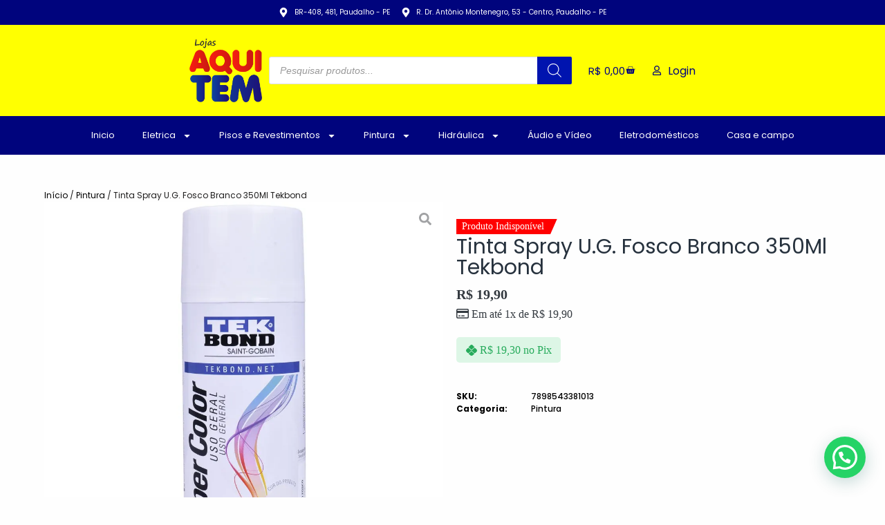

--- FILE ---
content_type: text/html; charset=UTF-8
request_url: https://lojasaquitem.com/produto/tinta-spray-u-g-fosco-branco-350ml-tekbond/
body_size: 47037
content:
<!doctype html>
<html lang="pt-BR">
<head>
	
	<meta charset="UTF-8">
	<meta name="viewport" content="width=device-width, initial-scale=1, maximum-scale=5, viewport-fit=cover">
	<link rel="profile" href="https://gmpg.org/xfn/11">

	<!-- Manifest added by SuperPWA - Progressive Web Apps Plugin For WordPress -->
<link rel="manifest" href="/superpwa-manifest.json">
<meta name="theme-color" content="#000491">
<meta name="mobile-web-app-capable" content="yes">
<meta name="apple-touch-fullscreen" content="yes">
<meta name="apple-mobile-web-app-title" content="Lojas Aqui Tem">
<meta name="application-name" content="Lojas Aqui Tem">
<meta name="apple-mobile-web-app-capable" content="yes">
<meta name="apple-mobile-web-app-status-bar-style" content="default">
<link rel="apple-touch-icon"  href="https://lojasaquitem.com/wp-content/uploads/2022/11/Logo-Aqui-Tem-PNG-192x192px.png">
<link rel="apple-touch-icon" sizes="192x192" href="https://lojasaquitem.com/wp-content/uploads/2022/11/Logo-Aqui-Tem-PNG-192x192px.png">
<link rel="apple-touch-startup-image" media="screen and (device-width: 320px) and (device-height: 568px) and (-webkit-device-pixel-ratio: 2) and (orientation: landscape)" href="http://lojasaquitem.com/wp-content/uploads/superpwa-splashIcons/super_splash_screens/icon_1136x640.png"/>
<link rel="apple-touch-startup-image" media="screen and (device-width: 320px) and (device-height: 568px) and (-webkit-device-pixel-ratio: 2) and (orientation: portrait)" href="http://lojasaquitem.com/wp-content/uploads/superpwa-splashIcons/super_splash_screens/icon_640x1136.png"/>
<link rel="apple-touch-startup-image" media="screen and (device-width: 414px) and (device-height: 896px) and (-webkit-device-pixel-ratio: 3) and (orientation: landscape)" href="http://lojasaquitem.com/wp-content/uploads/superpwa-splashIcons/super_splash_screens/icon_2688x1242.png"/>
<link rel="apple-touch-startup-image" media="screen and (device-width: 414px) and (device-height: 896px) and (-webkit-device-pixel-ratio: 2) and (orientation: landscape)" href="http://lojasaquitem.com/wp-content/uploads/superpwa-splashIcons/super_splash_screens/icon_1792x828.png"/>
<link rel="apple-touch-startup-image" media="screen and (device-width: 375px) and (device-height: 812px) and (-webkit-device-pixel-ratio: 3) and (orientation: portrait)" href="http://lojasaquitem.com/wp-content/uploads/superpwa-splashIcons/super_splash_screens/icon_1125x2436.png"/>
<link rel="apple-touch-startup-image" media="screen and (device-width: 414px) and (device-height: 896px) and (-webkit-device-pixel-ratio: 2) and (orientation: portrait)" href="http://lojasaquitem.com/wp-content/uploads/superpwa-splashIcons/super_splash_screens/icon_828x1792.png"/>
<link rel="apple-touch-startup-image" media="screen and (device-width: 375px) and (device-height: 812px) and (-webkit-device-pixel-ratio: 3) and (orientation: landscape)" href="http://lojasaquitem.com/wp-content/uploads/superpwa-splashIcons/super_splash_screens/icon_2436x1125.png"/>
<link rel="apple-touch-startup-image" media="screen and (device-width: 414px) and (device-height: 736px) and (-webkit-device-pixel-ratio: 3) and (orientation: portrait)" href="http://lojasaquitem.com/wp-content/uploads/superpwa-splashIcons/super_splash_screens/icon_1242x2208.png"/>
<link rel="apple-touch-startup-image" media="screen and (device-width: 414px) and (device-height: 736px) and (-webkit-device-pixel-ratio: 3) and (orientation: landscape)" href="http://lojasaquitem.com/wp-content/uploads/superpwa-splashIcons/super_splash_screens/icon_2208x1242.png"/>
<link rel="apple-touch-startup-image" media="screen and (device-width: 375px) and (device-height: 667px) and (-webkit-device-pixel-ratio: 2) and (orientation: landscape)" href="http://lojasaquitem.com/wp-content/uploads/superpwa-splashIcons/super_splash_screens/icon_1334x750.png"/>
<link rel="apple-touch-startup-image" media="screen and (device-width: 375px) and (device-height: 667px) and (-webkit-device-pixel-ratio: 2) and (orientation: portrait)" href="http://lojasaquitem.com/wp-content/uploads/superpwa-splashIcons/super_splash_screens/icon_750x1334.png"/>
<link rel="apple-touch-startup-image" media="screen and (device-width: 1024px) and (device-height: 1366px) and (-webkit-device-pixel-ratio: 2) and (orientation: landscape)" href="http://lojasaquitem.com/wp-content/uploads/superpwa-splashIcons/super_splash_screens/icon_2732x2048.png"/>
<link rel="apple-touch-startup-image" media="screen and (device-width: 1024px) and (device-height: 1366px) and (-webkit-device-pixel-ratio: 2) and (orientation: portrait)" href="http://lojasaquitem.com/wp-content/uploads/superpwa-splashIcons/super_splash_screens/icon_2048x2732.png"/>
<link rel="apple-touch-startup-image" media="screen and (device-width: 834px) and (device-height: 1194px) and (-webkit-device-pixel-ratio: 2) and (orientation: landscape)" href="http://lojasaquitem.com/wp-content/uploads/superpwa-splashIcons/super_splash_screens/icon_2388x1668.png"/>
<link rel="apple-touch-startup-image" media="screen and (device-width: 834px) and (device-height: 1194px) and (-webkit-device-pixel-ratio: 2) and (orientation: portrait)" href="http://lojasaquitem.com/wp-content/uploads/superpwa-splashIcons/super_splash_screens/icon_1668x2388.png"/>
<link rel="apple-touch-startup-image" media="screen and (device-width: 834px) and (device-height: 1112px) and (-webkit-device-pixel-ratio: 2) and (orientation: landscape)" href="http://lojasaquitem.com/wp-content/uploads/superpwa-splashIcons/super_splash_screens/icon_2224x1668.png"/>
<link rel="apple-touch-startup-image" media="screen and (device-width: 414px) and (device-height: 896px) and (-webkit-device-pixel-ratio: 3) and (orientation: portrait)" href="http://lojasaquitem.com/wp-content/uploads/superpwa-splashIcons/super_splash_screens/icon_1242x2688.png"/>
<link rel="apple-touch-startup-image" media="screen and (device-width: 834px) and (device-height: 1112px) and (-webkit-device-pixel-ratio: 2) and (orientation: portrait)" href="http://lojasaquitem.com/wp-content/uploads/superpwa-splashIcons/super_splash_screens/icon_1668x2224.png"/>
<link rel="apple-touch-startup-image" media="screen and (device-width: 768px) and (device-height: 1024px) and (-webkit-device-pixel-ratio: 2) and (orientation: portrait)" href="http://lojasaquitem.com/wp-content/uploads/superpwa-splashIcons/super_splash_screens/icon_1536x2048.png"/>
<link rel="apple-touch-startup-image" media="screen and (device-width: 768px) and (device-height: 1024px) and (-webkit-device-pixel-ratio: 2) and (orientation: landscape)" href="http://lojasaquitem.com/wp-content/uploads/superpwa-splashIcons/super_splash_screens/icon_2048x1536.png"/>
<!-- / SuperPWA.com -->
<meta name='robots' content='index, follow, max-image-preview:large, max-snippet:-1, max-video-preview:-1' />
	<style>img:is([sizes="auto" i], [sizes^="auto," i]) { contain-intrinsic-size: 3000px 1500px }</style>
	<script>window._wca = window._wca || [];</script>

	<!-- This site is optimized with the Yoast SEO plugin v26.3 - https://yoast.com/wordpress/plugins/seo/ -->
	<title>Tinta Spray U.G. Fosco Branco 350Ml Tekbond - Lojas Aqui Tem</title>
	<link rel="canonical" href="https://lojasaquitem.com/produto/tinta-spray-u-g-fosco-branco-350ml-tekbond/" />
	<meta property="og:locale" content="pt_BR" />
	<meta property="og:type" content="article" />
	<meta property="og:title" content="Tinta Spray U.G. Fosco Branco 350Ml Tekbond - Lojas Aqui Tem" />
	<meta property="og:description" content="A Tinta spray da marca Tekbond para uso geral, foi desenvolvida com resinas acrílicas de secagem rápida e tendo ótima resistência às intempéries. Possui excelente acabamento, com um bom poder de cobertura e efeito decorativo. É indicado para ambientes internos e externos, para aplicações em ferro, aço, madeira, cerâmica, gesso, entre outros. Recomendações: &#8211; Não [&hellip;]" />
	<meta property="og:url" content="https://lojasaquitem.com/produto/tinta-spray-u-g-fosco-branco-350ml-tekbond/" />
	<meta property="og:site_name" content="Lojas Aqui Tem" />
	<meta property="article:publisher" content="https://www.facebook.com/LojasAquiTem/" />
	<meta property="article:modified_time" content="2025-10-06T13:41:35+00:00" />
	<meta property="og:image" content="https://i0.wp.com/lojasaquitem.com/wp-content/uploads/2022/06/tinta-spray-branco-fosco-350ml-tekbond_1_1562962595.jpg?fit=1000%2C1000&ssl=1" />
	<meta property="og:image:width" content="1000" />
	<meta property="og:image:height" content="1000" />
	<meta property="og:image:type" content="image/jpeg" />
	<meta name="twitter:card" content="summary_large_image" />
	<meta name="twitter:label1" content="Est. tempo de leitura" />
	<meta name="twitter:data1" content="1 minuto" />
	<script type="application/ld+json" class="yoast-schema-graph">{"@context":"https://schema.org","@graph":[{"@type":"WebPage","@id":"https://lojasaquitem.com/produto/tinta-spray-u-g-fosco-branco-350ml-tekbond/","url":"https://lojasaquitem.com/produto/tinta-spray-u-g-fosco-branco-350ml-tekbond/","name":"Tinta Spray U.G. Fosco Branco 350Ml Tekbond - Lojas Aqui Tem","isPartOf":{"@id":"https://lojasaquitem.com/#website"},"primaryImageOfPage":{"@id":"https://lojasaquitem.com/produto/tinta-spray-u-g-fosco-branco-350ml-tekbond/#primaryimage"},"image":{"@id":"https://lojasaquitem.com/produto/tinta-spray-u-g-fosco-branco-350ml-tekbond/#primaryimage"},"thumbnailUrl":"https://i0.wp.com/lojasaquitem.com/wp-content/uploads/2022/06/tinta-spray-branco-fosco-350ml-tekbond_1_1562962595.jpg?fit=1000%2C1000&ssl=1","datePublished":"2022-06-06T18:31:02+00:00","dateModified":"2025-10-06T13:41:35+00:00","breadcrumb":{"@id":"https://lojasaquitem.com/produto/tinta-spray-u-g-fosco-branco-350ml-tekbond/#breadcrumb"},"inLanguage":"pt-BR","potentialAction":[{"@type":"ReadAction","target":["https://lojasaquitem.com/produto/tinta-spray-u-g-fosco-branco-350ml-tekbond/"]}]},{"@type":"ImageObject","inLanguage":"pt-BR","@id":"https://lojasaquitem.com/produto/tinta-spray-u-g-fosco-branco-350ml-tekbond/#primaryimage","url":"https://i0.wp.com/lojasaquitem.com/wp-content/uploads/2022/06/tinta-spray-branco-fosco-350ml-tekbond_1_1562962595.jpg?fit=1000%2C1000&ssl=1","contentUrl":"https://i0.wp.com/lojasaquitem.com/wp-content/uploads/2022/06/tinta-spray-branco-fosco-350ml-tekbond_1_1562962595.jpg?fit=1000%2C1000&ssl=1","width":1000,"height":1000},{"@type":"BreadcrumbList","@id":"https://lojasaquitem.com/produto/tinta-spray-u-g-fosco-branco-350ml-tekbond/#breadcrumb","itemListElement":[{"@type":"ListItem","position":1,"name":"Início","item":"https://lojasaquitem.com/"},{"@type":"ListItem","position":2,"name":"Loja","item":"https://lojasaquitem.com/loja/"},{"@type":"ListItem","position":3,"name":"Tinta Spray U.G. Fosco Branco 350Ml Tekbond"}]},{"@type":"WebSite","@id":"https://lojasaquitem.com/#website","url":"https://lojasaquitem.com/","name":"Lojas Aqui Tem","description":"Tudo para sua casa","publisher":{"@id":"https://lojasaquitem.com/#organization"},"potentialAction":[{"@type":"SearchAction","target":{"@type":"EntryPoint","urlTemplate":"https://lojasaquitem.com/?s={search_term_string}"},"query-input":{"@type":"PropertyValueSpecification","valueRequired":true,"valueName":"search_term_string"}}],"inLanguage":"pt-BR"},{"@type":"Organization","@id":"https://lojasaquitem.com/#organization","name":"Lojas Aqui Tem","url":"https://lojasaquitem.com/","logo":{"@type":"ImageObject","inLanguage":"pt-BR","@id":"https://lojasaquitem.com/#/schema/logo/image/","url":"https://i0.wp.com/lojasaquitem.com/wp-content/uploads/2022/03/Logo-Aqui-Tem-sem-fundo.png?fit=766%2C671&ssl=1","contentUrl":"https://i0.wp.com/lojasaquitem.com/wp-content/uploads/2022/03/Logo-Aqui-Tem-sem-fundo.png?fit=766%2C671&ssl=1","width":766,"height":671,"caption":"Lojas Aqui Tem"},"image":{"@id":"https://lojasaquitem.com/#/schema/logo/image/"},"sameAs":["https://www.facebook.com/LojasAquiTem/","https://www.instagram.com/siga.aquitem/","https://www.youtube.com/channel/UCmD1sWpdSnc3mT3YRCLk-zw"]}]}</script>
	<!-- / Yoast SEO plugin. -->


<link rel='dns-prefetch' href='//js.hs-scripts.com' />
<link rel='dns-prefetch' href='//stats.wp.com' />
<link rel='dns-prefetch' href='//capi-automation.s3.us-east-2.amazonaws.com' />
<link rel='dns-prefetch' href='//www.googletagmanager.com' />
<link rel='preconnect' href='//i0.wp.com' />
<link rel='preconnect' href='//c0.wp.com' />
<link rel="alternate" type="application/rss+xml" title="Feed para Lojas Aqui Tem &raquo;" href="https://lojasaquitem.com/feed/" />
<link rel="alternate" type="application/rss+xml" title="Feed de comentários para Lojas Aqui Tem &raquo;" href="https://lojasaquitem.com/comments/feed/" />
<link rel="alternate" type="application/rss+xml" title="Feed de comentários para Lojas Aqui Tem &raquo; Tinta Spray U.G. Fosco Branco 350Ml Tekbond" href="https://lojasaquitem.com/produto/tinta-spray-u-g-fosco-branco-350ml-tekbond/feed/" />
<link rel='stylesheet' id='all-css-f4d07e37364a8f17750100cc69f62096' href='https://lojasaquitem.com/wp-content/boost-cache/static/4afb495c9e.min.css' type='text/css' media='all' />
<style id='berocket_products_label_style-inline-css'>

        .berocket_better_labels:before,
        .berocket_better_labels:after {
            clear: both;
            content: " ";
            display: block;
        }
        .berocket_better_labels.berocket_better_labels_image {
            position: absolute!important;
            top: 0px!important;
            bottom: 0px!important;
            left: 0px!important;
            right: 0px!important;
            pointer-events: none;
        }
        .berocket_better_labels.berocket_better_labels_image * {
            pointer-events: none;
        }
        .berocket_better_labels.berocket_better_labels_image img,
        .berocket_better_labels.berocket_better_labels_image .fa,
        .berocket_better_labels.berocket_better_labels_image .berocket_color_label,
        .berocket_better_labels.berocket_better_labels_image .berocket_image_background,
        .berocket_better_labels .berocket_better_labels_line .br_alabel,
        .berocket_better_labels .berocket_better_labels_line .br_alabel span {
            pointer-events: all;
        }
        .berocket_better_labels .berocket_color_label,
        .br_alabel .berocket_color_label {
            width: 100%;
            height: 100%;
            display: block;
        }
        .berocket_better_labels .berocket_better_labels_position_left {
            text-align:left;
            float: left;
            clear: left;
        }
        .berocket_better_labels .berocket_better_labels_position_center {
            text-align:center;
        }
        .berocket_better_labels .berocket_better_labels_position_right {
            text-align:right;
            float: right;
            clear: right;
        }
        .berocket_better_labels.berocket_better_labels_label {
            clear: both
        }
        .berocket_better_labels .berocket_better_labels_line {
            line-height: 1px;
        }
        .berocket_better_labels.berocket_better_labels_label .berocket_better_labels_line {
            clear: none;
        }
        .berocket_better_labels .berocket_better_labels_position_left .berocket_better_labels_line {
            clear: left;
        }
        .berocket_better_labels .berocket_better_labels_position_right .berocket_better_labels_line {
            clear: right;
        }
        .berocket_better_labels .berocket_better_labels_line .br_alabel {
            display: inline-block;
            position: relative;
            top: 0!important;
            left: 0!important;
            right: 0!important;
            line-height: 1px;
        }.berocket_better_labels .berocket_better_labels_position {
                display: flex;
                flex-direction: column;
            }
            .berocket_better_labels .berocket_better_labels_position.berocket_better_labels_position_left {
                align-items: start;
            }
            .berocket_better_labels .berocket_better_labels_position.berocket_better_labels_position_right {
                align-items: end;
            }
            .rtl .berocket_better_labels .berocket_better_labels_position.berocket_better_labels_position_left {
                align-items: end;
            }
            .rtl .berocket_better_labels .berocket_better_labels_position.berocket_better_labels_position_right {
                align-items: start;
            }
            .berocket_better_labels .berocket_better_labels_position.berocket_better_labels_position_center {
                align-items: center;
            }
            .berocket_better_labels .berocket_better_labels_position .berocket_better_labels_inline {
                display: flex;
                align-items: start;
            }
</style>
<style id='jetpack-sharing-buttons-style-inline-css'>
.jetpack-sharing-buttons__services-list{display:flex;flex-direction:row;flex-wrap:wrap;gap:0;list-style-type:none;margin:5px;padding:0}.jetpack-sharing-buttons__services-list.has-small-icon-size{font-size:12px}.jetpack-sharing-buttons__services-list.has-normal-icon-size{font-size:16px}.jetpack-sharing-buttons__services-list.has-large-icon-size{font-size:24px}.jetpack-sharing-buttons__services-list.has-huge-icon-size{font-size:36px}@media print{.jetpack-sharing-buttons__services-list{display:none!important}}.editor-styles-wrapper .wp-block-jetpack-sharing-buttons{gap:0;padding-inline-start:0}ul.jetpack-sharing-buttons__services-list.has-background{padding:1.25em 2.375em}
</style>
<style id='joinchat-button-style-inline-css'>
.wp-block-joinchat-button{border:none!important;text-align:center}.wp-block-joinchat-button figure{display:table;margin:0 auto;padding:0}.wp-block-joinchat-button figcaption{font:normal normal 400 .6em/2em var(--wp--preset--font-family--system-font,sans-serif);margin:0;padding:0}.wp-block-joinchat-button .joinchat-button__qr{background-color:#fff;border:6px solid #25d366;border-radius:30px;box-sizing:content-box;display:block;height:200px;margin:auto;overflow:hidden;padding:10px;width:200px}.wp-block-joinchat-button .joinchat-button__qr canvas,.wp-block-joinchat-button .joinchat-button__qr img{display:block;margin:auto}.wp-block-joinchat-button .joinchat-button__link{align-items:center;background-color:#25d366;border:6px solid #25d366;border-radius:30px;display:inline-flex;flex-flow:row nowrap;justify-content:center;line-height:1.25em;margin:0 auto;text-decoration:none}.wp-block-joinchat-button .joinchat-button__link:before{background:transparent var(--joinchat-ico) no-repeat center;background-size:100%;content:"";display:block;height:1.5em;margin:-.75em .75em -.75em 0;width:1.5em}.wp-block-joinchat-button figure+.joinchat-button__link{margin-top:10px}@media (orientation:landscape)and (min-height:481px),(orientation:portrait)and (min-width:481px){.wp-block-joinchat-button.joinchat-button--qr-only figure+.joinchat-button__link{display:none}}@media (max-width:480px),(orientation:landscape)and (max-height:480px){.wp-block-joinchat-button figure{display:none}}

</style>
<style id='global-styles-inline-css'>
:root{--wp--preset--aspect-ratio--square: 1;--wp--preset--aspect-ratio--4-3: 4/3;--wp--preset--aspect-ratio--3-4: 3/4;--wp--preset--aspect-ratio--3-2: 3/2;--wp--preset--aspect-ratio--2-3: 2/3;--wp--preset--aspect-ratio--16-9: 16/9;--wp--preset--aspect-ratio--9-16: 9/16;--wp--preset--color--black: #000000;--wp--preset--color--cyan-bluish-gray: #abb8c3;--wp--preset--color--white: #ffffff;--wp--preset--color--pale-pink: #f78da7;--wp--preset--color--vivid-red: #cf2e2e;--wp--preset--color--luminous-vivid-orange: #ff6900;--wp--preset--color--luminous-vivid-amber: #fcb900;--wp--preset--color--light-green-cyan: #7bdcb5;--wp--preset--color--vivid-green-cyan: #00d084;--wp--preset--color--pale-cyan-blue: #8ed1fc;--wp--preset--color--vivid-cyan-blue: #0693e3;--wp--preset--color--vivid-purple: #9b51e0;--wp--preset--color--palette-color-1: var(--theme-palette-color-1, #00047d);--wp--preset--color--palette-color-2: var(--theme-palette-color-2, #1559ed);--wp--preset--color--palette-color-3: var(--theme-palette-color-3, #3A4F66);--wp--preset--color--palette-color-4: var(--theme-palette-color-4, #26313d);--wp--preset--color--palette-color-5: var(--theme-palette-color-5, #1e1d1d);--wp--preset--color--palette-color-6: var(--theme-palette-color-6, #ffffff);--wp--preset--color--palette-color-7: var(--theme-palette-color-7, #020063);--wp--preset--color--palette-color-8: var(--theme-palette-color-8, #ffff00);--wp--preset--gradient--vivid-cyan-blue-to-vivid-purple: linear-gradient(135deg,rgba(6,147,227,1) 0%,rgb(155,81,224) 100%);--wp--preset--gradient--light-green-cyan-to-vivid-green-cyan: linear-gradient(135deg,rgb(122,220,180) 0%,rgb(0,208,130) 100%);--wp--preset--gradient--luminous-vivid-amber-to-luminous-vivid-orange: linear-gradient(135deg,rgba(252,185,0,1) 0%,rgba(255,105,0,1) 100%);--wp--preset--gradient--luminous-vivid-orange-to-vivid-red: linear-gradient(135deg,rgba(255,105,0,1) 0%,rgb(207,46,46) 100%);--wp--preset--gradient--very-light-gray-to-cyan-bluish-gray: linear-gradient(135deg,rgb(238,238,238) 0%,rgb(169,184,195) 100%);--wp--preset--gradient--cool-to-warm-spectrum: linear-gradient(135deg,rgb(74,234,220) 0%,rgb(151,120,209) 20%,rgb(207,42,186) 40%,rgb(238,44,130) 60%,rgb(251,105,98) 80%,rgb(254,248,76) 100%);--wp--preset--gradient--blush-light-purple: linear-gradient(135deg,rgb(255,206,236) 0%,rgb(152,150,240) 100%);--wp--preset--gradient--blush-bordeaux: linear-gradient(135deg,rgb(254,205,165) 0%,rgb(254,45,45) 50%,rgb(107,0,62) 100%);--wp--preset--gradient--luminous-dusk: linear-gradient(135deg,rgb(255,203,112) 0%,rgb(199,81,192) 50%,rgb(65,88,208) 100%);--wp--preset--gradient--pale-ocean: linear-gradient(135deg,rgb(255,245,203) 0%,rgb(182,227,212) 50%,rgb(51,167,181) 100%);--wp--preset--gradient--electric-grass: linear-gradient(135deg,rgb(202,248,128) 0%,rgb(113,206,126) 100%);--wp--preset--gradient--midnight: linear-gradient(135deg,rgb(2,3,129) 0%,rgb(40,116,252) 100%);--wp--preset--gradient--juicy-peach: linear-gradient(to right, #ffecd2 0%, #fcb69f 100%);--wp--preset--gradient--young-passion: linear-gradient(to right, #ff8177 0%, #ff867a 0%, #ff8c7f 21%, #f99185 52%, #cf556c 78%, #b12a5b 100%);--wp--preset--gradient--true-sunset: linear-gradient(to right, #fa709a 0%, #fee140 100%);--wp--preset--gradient--morpheus-den: linear-gradient(to top, #30cfd0 0%, #330867 100%);--wp--preset--gradient--plum-plate: linear-gradient(135deg, #667eea 0%, #764ba2 100%);--wp--preset--gradient--aqua-splash: linear-gradient(15deg, #13547a 0%, #80d0c7 100%);--wp--preset--gradient--love-kiss: linear-gradient(to top, #ff0844 0%, #ffb199 100%);--wp--preset--gradient--new-retrowave: linear-gradient(to top, #3b41c5 0%, #a981bb 49%, #ffc8a9 100%);--wp--preset--gradient--plum-bath: linear-gradient(to top, #cc208e 0%, #6713d2 100%);--wp--preset--gradient--high-flight: linear-gradient(to right, #0acffe 0%, #495aff 100%);--wp--preset--gradient--teen-party: linear-gradient(-225deg, #FF057C 0%, #8D0B93 50%, #321575 100%);--wp--preset--gradient--fabled-sunset: linear-gradient(-225deg, #231557 0%, #44107A 29%, #FF1361 67%, #FFF800 100%);--wp--preset--gradient--arielle-smile: radial-gradient(circle 248px at center, #16d9e3 0%, #30c7ec 47%, #46aef7 100%);--wp--preset--gradient--itmeo-branding: linear-gradient(180deg, #2af598 0%, #009efd 100%);--wp--preset--gradient--deep-blue: linear-gradient(to right, #6a11cb 0%, #2575fc 100%);--wp--preset--gradient--strong-bliss: linear-gradient(to right, #f78ca0 0%, #f9748f 19%, #fd868c 60%, #fe9a8b 100%);--wp--preset--gradient--sweet-period: linear-gradient(to top, #3f51b1 0%, #5a55ae 13%, #7b5fac 25%, #8f6aae 38%, #a86aa4 50%, #cc6b8e 62%, #f18271 75%, #f3a469 87%, #f7c978 100%);--wp--preset--gradient--purple-division: linear-gradient(to top, #7028e4 0%, #e5b2ca 100%);--wp--preset--gradient--cold-evening: linear-gradient(to top, #0c3483 0%, #a2b6df 100%, #6b8cce 100%, #a2b6df 100%);--wp--preset--gradient--mountain-rock: linear-gradient(to right, #868f96 0%, #596164 100%);--wp--preset--gradient--desert-hump: linear-gradient(to top, #c79081 0%, #dfa579 100%);--wp--preset--gradient--ethernal-constance: linear-gradient(to top, #09203f 0%, #537895 100%);--wp--preset--gradient--happy-memories: linear-gradient(-60deg, #ff5858 0%, #f09819 100%);--wp--preset--gradient--grown-early: linear-gradient(to top, #0ba360 0%, #3cba92 100%);--wp--preset--gradient--morning-salad: linear-gradient(-225deg, #B7F8DB 0%, #50A7C2 100%);--wp--preset--gradient--night-call: linear-gradient(-225deg, #AC32E4 0%, #7918F2 48%, #4801FF 100%);--wp--preset--gradient--mind-crawl: linear-gradient(-225deg, #473B7B 0%, #3584A7 51%, #30D2BE 100%);--wp--preset--gradient--angel-care: linear-gradient(-225deg, #FFE29F 0%, #FFA99F 48%, #FF719A 100%);--wp--preset--gradient--juicy-cake: linear-gradient(to top, #e14fad 0%, #f9d423 100%);--wp--preset--gradient--rich-metal: linear-gradient(to right, #d7d2cc 0%, #304352 100%);--wp--preset--gradient--mole-hall: linear-gradient(-20deg, #616161 0%, #9bc5c3 100%);--wp--preset--gradient--cloudy-knoxville: linear-gradient(120deg, #fdfbfb 0%, #ebedee 100%);--wp--preset--gradient--soft-grass: linear-gradient(to top, #c1dfc4 0%, #deecdd 100%);--wp--preset--gradient--saint-petersburg: linear-gradient(135deg, #f5f7fa 0%, #c3cfe2 100%);--wp--preset--gradient--everlasting-sky: linear-gradient(135deg, #fdfcfb 0%, #e2d1c3 100%);--wp--preset--gradient--kind-steel: linear-gradient(-20deg, #e9defa 0%, #fbfcdb 100%);--wp--preset--gradient--over-sun: linear-gradient(60deg, #abecd6 0%, #fbed96 100%);--wp--preset--gradient--premium-white: linear-gradient(to top, #d5d4d0 0%, #d5d4d0 1%, #eeeeec 31%, #efeeec 75%, #e9e9e7 100%);--wp--preset--gradient--clean-mirror: linear-gradient(45deg, #93a5cf 0%, #e4efe9 100%);--wp--preset--gradient--wild-apple: linear-gradient(to top, #d299c2 0%, #fef9d7 100%);--wp--preset--gradient--snow-again: linear-gradient(to top, #e6e9f0 0%, #eef1f5 100%);--wp--preset--gradient--confident-cloud: linear-gradient(to top, #dad4ec 0%, #dad4ec 1%, #f3e7e9 100%);--wp--preset--gradient--glass-water: linear-gradient(to top, #dfe9f3 0%, white 100%);--wp--preset--gradient--perfect-white: linear-gradient(-225deg, #E3FDF5 0%, #FFE6FA 100%);--wp--preset--font-size--small: 13px;--wp--preset--font-size--medium: 20px;--wp--preset--font-size--large: clamp(22px, 1.375rem + ((1vw - 3.2px) * 0.625), 30px);--wp--preset--font-size--x-large: clamp(30px, 1.875rem + ((1vw - 3.2px) * 1.563), 50px);--wp--preset--font-size--xx-large: clamp(45px, 2.813rem + ((1vw - 3.2px) * 2.734), 80px);--wp--preset--spacing--20: 0.44rem;--wp--preset--spacing--30: 0.67rem;--wp--preset--spacing--40: 1rem;--wp--preset--spacing--50: 1.5rem;--wp--preset--spacing--60: 2.25rem;--wp--preset--spacing--70: 3.38rem;--wp--preset--spacing--80: 5.06rem;--wp--preset--shadow--natural: 6px 6px 9px rgba(0, 0, 0, 0.2);--wp--preset--shadow--deep: 12px 12px 50px rgba(0, 0, 0, 0.4);--wp--preset--shadow--sharp: 6px 6px 0px rgba(0, 0, 0, 0.2);--wp--preset--shadow--outlined: 6px 6px 0px -3px rgba(255, 255, 255, 1), 6px 6px rgba(0, 0, 0, 1);--wp--preset--shadow--crisp: 6px 6px 0px rgba(0, 0, 0, 1);}:root { --wp--style--global--content-size: var(--theme-block-max-width);--wp--style--global--wide-size: var(--theme-block-wide-max-width); }:where(body) { margin: 0; }.wp-site-blocks > .alignleft { float: left; margin-right: 2em; }.wp-site-blocks > .alignright { float: right; margin-left: 2em; }.wp-site-blocks > .aligncenter { justify-content: center; margin-left: auto; margin-right: auto; }:where(.wp-site-blocks) > * { margin-block-start: var(--theme-content-spacing); margin-block-end: 0; }:where(.wp-site-blocks) > :first-child { margin-block-start: 0; }:where(.wp-site-blocks) > :last-child { margin-block-end: 0; }:root { --wp--style--block-gap: var(--theme-content-spacing); }:root :where(.is-layout-flow) > :first-child{margin-block-start: 0;}:root :where(.is-layout-flow) > :last-child{margin-block-end: 0;}:root :where(.is-layout-flow) > *{margin-block-start: var(--theme-content-spacing);margin-block-end: 0;}:root :where(.is-layout-constrained) > :first-child{margin-block-start: 0;}:root :where(.is-layout-constrained) > :last-child{margin-block-end: 0;}:root :where(.is-layout-constrained) > *{margin-block-start: var(--theme-content-spacing);margin-block-end: 0;}:root :where(.is-layout-flex){gap: var(--theme-content-spacing);}:root :where(.is-layout-grid){gap: var(--theme-content-spacing);}.is-layout-flow > .alignleft{float: left;margin-inline-start: 0;margin-inline-end: 2em;}.is-layout-flow > .alignright{float: right;margin-inline-start: 2em;margin-inline-end: 0;}.is-layout-flow > .aligncenter{margin-left: auto !important;margin-right: auto !important;}.is-layout-constrained > .alignleft{float: left;margin-inline-start: 0;margin-inline-end: 2em;}.is-layout-constrained > .alignright{float: right;margin-inline-start: 2em;margin-inline-end: 0;}.is-layout-constrained > .aligncenter{margin-left: auto !important;margin-right: auto !important;}.is-layout-constrained > :where(:not(.alignleft):not(.alignright):not(.alignfull)){max-width: var(--wp--style--global--content-size);margin-left: auto !important;margin-right: auto !important;}.is-layout-constrained > .alignwide{max-width: var(--wp--style--global--wide-size);}body .is-layout-flex{display: flex;}.is-layout-flex{flex-wrap: wrap;align-items: center;}.is-layout-flex > :is(*, div){margin: 0;}body .is-layout-grid{display: grid;}.is-layout-grid > :is(*, div){margin: 0;}body{padding-top: 0px;padding-right: 0px;padding-bottom: 0px;padding-left: 0px;}.has-black-color{color: var(--wp--preset--color--black) !important;}.has-cyan-bluish-gray-color{color: var(--wp--preset--color--cyan-bluish-gray) !important;}.has-white-color{color: var(--wp--preset--color--white) !important;}.has-pale-pink-color{color: var(--wp--preset--color--pale-pink) !important;}.has-vivid-red-color{color: var(--wp--preset--color--vivid-red) !important;}.has-luminous-vivid-orange-color{color: var(--wp--preset--color--luminous-vivid-orange) !important;}.has-luminous-vivid-amber-color{color: var(--wp--preset--color--luminous-vivid-amber) !important;}.has-light-green-cyan-color{color: var(--wp--preset--color--light-green-cyan) !important;}.has-vivid-green-cyan-color{color: var(--wp--preset--color--vivid-green-cyan) !important;}.has-pale-cyan-blue-color{color: var(--wp--preset--color--pale-cyan-blue) !important;}.has-vivid-cyan-blue-color{color: var(--wp--preset--color--vivid-cyan-blue) !important;}.has-vivid-purple-color{color: var(--wp--preset--color--vivid-purple) !important;}.has-palette-color-1-color{color: var(--wp--preset--color--palette-color-1) !important;}.has-palette-color-2-color{color: var(--wp--preset--color--palette-color-2) !important;}.has-palette-color-3-color{color: var(--wp--preset--color--palette-color-3) !important;}.has-palette-color-4-color{color: var(--wp--preset--color--palette-color-4) !important;}.has-palette-color-5-color{color: var(--wp--preset--color--palette-color-5) !important;}.has-palette-color-6-color{color: var(--wp--preset--color--palette-color-6) !important;}.has-palette-color-7-color{color: var(--wp--preset--color--palette-color-7) !important;}.has-palette-color-8-color{color: var(--wp--preset--color--palette-color-8) !important;}.has-black-background-color{background-color: var(--wp--preset--color--black) !important;}.has-cyan-bluish-gray-background-color{background-color: var(--wp--preset--color--cyan-bluish-gray) !important;}.has-white-background-color{background-color: var(--wp--preset--color--white) !important;}.has-pale-pink-background-color{background-color: var(--wp--preset--color--pale-pink) !important;}.has-vivid-red-background-color{background-color: var(--wp--preset--color--vivid-red) !important;}.has-luminous-vivid-orange-background-color{background-color: var(--wp--preset--color--luminous-vivid-orange) !important;}.has-luminous-vivid-amber-background-color{background-color: var(--wp--preset--color--luminous-vivid-amber) !important;}.has-light-green-cyan-background-color{background-color: var(--wp--preset--color--light-green-cyan) !important;}.has-vivid-green-cyan-background-color{background-color: var(--wp--preset--color--vivid-green-cyan) !important;}.has-pale-cyan-blue-background-color{background-color: var(--wp--preset--color--pale-cyan-blue) !important;}.has-vivid-cyan-blue-background-color{background-color: var(--wp--preset--color--vivid-cyan-blue) !important;}.has-vivid-purple-background-color{background-color: var(--wp--preset--color--vivid-purple) !important;}.has-palette-color-1-background-color{background-color: var(--wp--preset--color--palette-color-1) !important;}.has-palette-color-2-background-color{background-color: var(--wp--preset--color--palette-color-2) !important;}.has-palette-color-3-background-color{background-color: var(--wp--preset--color--palette-color-3) !important;}.has-palette-color-4-background-color{background-color: var(--wp--preset--color--palette-color-4) !important;}.has-palette-color-5-background-color{background-color: var(--wp--preset--color--palette-color-5) !important;}.has-palette-color-6-background-color{background-color: var(--wp--preset--color--palette-color-6) !important;}.has-palette-color-7-background-color{background-color: var(--wp--preset--color--palette-color-7) !important;}.has-palette-color-8-background-color{background-color: var(--wp--preset--color--palette-color-8) !important;}.has-black-border-color{border-color: var(--wp--preset--color--black) !important;}.has-cyan-bluish-gray-border-color{border-color: var(--wp--preset--color--cyan-bluish-gray) !important;}.has-white-border-color{border-color: var(--wp--preset--color--white) !important;}.has-pale-pink-border-color{border-color: var(--wp--preset--color--pale-pink) !important;}.has-vivid-red-border-color{border-color: var(--wp--preset--color--vivid-red) !important;}.has-luminous-vivid-orange-border-color{border-color: var(--wp--preset--color--luminous-vivid-orange) !important;}.has-luminous-vivid-amber-border-color{border-color: var(--wp--preset--color--luminous-vivid-amber) !important;}.has-light-green-cyan-border-color{border-color: var(--wp--preset--color--light-green-cyan) !important;}.has-vivid-green-cyan-border-color{border-color: var(--wp--preset--color--vivid-green-cyan) !important;}.has-pale-cyan-blue-border-color{border-color: var(--wp--preset--color--pale-cyan-blue) !important;}.has-vivid-cyan-blue-border-color{border-color: var(--wp--preset--color--vivid-cyan-blue) !important;}.has-vivid-purple-border-color{border-color: var(--wp--preset--color--vivid-purple) !important;}.has-palette-color-1-border-color{border-color: var(--wp--preset--color--palette-color-1) !important;}.has-palette-color-2-border-color{border-color: var(--wp--preset--color--palette-color-2) !important;}.has-palette-color-3-border-color{border-color: var(--wp--preset--color--palette-color-3) !important;}.has-palette-color-4-border-color{border-color: var(--wp--preset--color--palette-color-4) !important;}.has-palette-color-5-border-color{border-color: var(--wp--preset--color--palette-color-5) !important;}.has-palette-color-6-border-color{border-color: var(--wp--preset--color--palette-color-6) !important;}.has-palette-color-7-border-color{border-color: var(--wp--preset--color--palette-color-7) !important;}.has-palette-color-8-border-color{border-color: var(--wp--preset--color--palette-color-8) !important;}.has-vivid-cyan-blue-to-vivid-purple-gradient-background{background: var(--wp--preset--gradient--vivid-cyan-blue-to-vivid-purple) !important;}.has-light-green-cyan-to-vivid-green-cyan-gradient-background{background: var(--wp--preset--gradient--light-green-cyan-to-vivid-green-cyan) !important;}.has-luminous-vivid-amber-to-luminous-vivid-orange-gradient-background{background: var(--wp--preset--gradient--luminous-vivid-amber-to-luminous-vivid-orange) !important;}.has-luminous-vivid-orange-to-vivid-red-gradient-background{background: var(--wp--preset--gradient--luminous-vivid-orange-to-vivid-red) !important;}.has-very-light-gray-to-cyan-bluish-gray-gradient-background{background: var(--wp--preset--gradient--very-light-gray-to-cyan-bluish-gray) !important;}.has-cool-to-warm-spectrum-gradient-background{background: var(--wp--preset--gradient--cool-to-warm-spectrum) !important;}.has-blush-light-purple-gradient-background{background: var(--wp--preset--gradient--blush-light-purple) !important;}.has-blush-bordeaux-gradient-background{background: var(--wp--preset--gradient--blush-bordeaux) !important;}.has-luminous-dusk-gradient-background{background: var(--wp--preset--gradient--luminous-dusk) !important;}.has-pale-ocean-gradient-background{background: var(--wp--preset--gradient--pale-ocean) !important;}.has-electric-grass-gradient-background{background: var(--wp--preset--gradient--electric-grass) !important;}.has-midnight-gradient-background{background: var(--wp--preset--gradient--midnight) !important;}.has-juicy-peach-gradient-background{background: var(--wp--preset--gradient--juicy-peach) !important;}.has-young-passion-gradient-background{background: var(--wp--preset--gradient--young-passion) !important;}.has-true-sunset-gradient-background{background: var(--wp--preset--gradient--true-sunset) !important;}.has-morpheus-den-gradient-background{background: var(--wp--preset--gradient--morpheus-den) !important;}.has-plum-plate-gradient-background{background: var(--wp--preset--gradient--plum-plate) !important;}.has-aqua-splash-gradient-background{background: var(--wp--preset--gradient--aqua-splash) !important;}.has-love-kiss-gradient-background{background: var(--wp--preset--gradient--love-kiss) !important;}.has-new-retrowave-gradient-background{background: var(--wp--preset--gradient--new-retrowave) !important;}.has-plum-bath-gradient-background{background: var(--wp--preset--gradient--plum-bath) !important;}.has-high-flight-gradient-background{background: var(--wp--preset--gradient--high-flight) !important;}.has-teen-party-gradient-background{background: var(--wp--preset--gradient--teen-party) !important;}.has-fabled-sunset-gradient-background{background: var(--wp--preset--gradient--fabled-sunset) !important;}.has-arielle-smile-gradient-background{background: var(--wp--preset--gradient--arielle-smile) !important;}.has-itmeo-branding-gradient-background{background: var(--wp--preset--gradient--itmeo-branding) !important;}.has-deep-blue-gradient-background{background: var(--wp--preset--gradient--deep-blue) !important;}.has-strong-bliss-gradient-background{background: var(--wp--preset--gradient--strong-bliss) !important;}.has-sweet-period-gradient-background{background: var(--wp--preset--gradient--sweet-period) !important;}.has-purple-division-gradient-background{background: var(--wp--preset--gradient--purple-division) !important;}.has-cold-evening-gradient-background{background: var(--wp--preset--gradient--cold-evening) !important;}.has-mountain-rock-gradient-background{background: var(--wp--preset--gradient--mountain-rock) !important;}.has-desert-hump-gradient-background{background: var(--wp--preset--gradient--desert-hump) !important;}.has-ethernal-constance-gradient-background{background: var(--wp--preset--gradient--ethernal-constance) !important;}.has-happy-memories-gradient-background{background: var(--wp--preset--gradient--happy-memories) !important;}.has-grown-early-gradient-background{background: var(--wp--preset--gradient--grown-early) !important;}.has-morning-salad-gradient-background{background: var(--wp--preset--gradient--morning-salad) !important;}.has-night-call-gradient-background{background: var(--wp--preset--gradient--night-call) !important;}.has-mind-crawl-gradient-background{background: var(--wp--preset--gradient--mind-crawl) !important;}.has-angel-care-gradient-background{background: var(--wp--preset--gradient--angel-care) !important;}.has-juicy-cake-gradient-background{background: var(--wp--preset--gradient--juicy-cake) !important;}.has-rich-metal-gradient-background{background: var(--wp--preset--gradient--rich-metal) !important;}.has-mole-hall-gradient-background{background: var(--wp--preset--gradient--mole-hall) !important;}.has-cloudy-knoxville-gradient-background{background: var(--wp--preset--gradient--cloudy-knoxville) !important;}.has-soft-grass-gradient-background{background: var(--wp--preset--gradient--soft-grass) !important;}.has-saint-petersburg-gradient-background{background: var(--wp--preset--gradient--saint-petersburg) !important;}.has-everlasting-sky-gradient-background{background: var(--wp--preset--gradient--everlasting-sky) !important;}.has-kind-steel-gradient-background{background: var(--wp--preset--gradient--kind-steel) !important;}.has-over-sun-gradient-background{background: var(--wp--preset--gradient--over-sun) !important;}.has-premium-white-gradient-background{background: var(--wp--preset--gradient--premium-white) !important;}.has-clean-mirror-gradient-background{background: var(--wp--preset--gradient--clean-mirror) !important;}.has-wild-apple-gradient-background{background: var(--wp--preset--gradient--wild-apple) !important;}.has-snow-again-gradient-background{background: var(--wp--preset--gradient--snow-again) !important;}.has-confident-cloud-gradient-background{background: var(--wp--preset--gradient--confident-cloud) !important;}.has-glass-water-gradient-background{background: var(--wp--preset--gradient--glass-water) !important;}.has-perfect-white-gradient-background{background: var(--wp--preset--gradient--perfect-white) !important;}.has-small-font-size{font-size: var(--wp--preset--font-size--small) !important;}.has-medium-font-size{font-size: var(--wp--preset--font-size--medium) !important;}.has-large-font-size{font-size: var(--wp--preset--font-size--large) !important;}.has-x-large-font-size{font-size: var(--wp--preset--font-size--x-large) !important;}.has-xx-large-font-size{font-size: var(--wp--preset--font-size--xx-large) !important;}
:root :where(.wp-block-pullquote){font-size: clamp(0.984em, 0.984rem + ((1vw - 0.2em) * 0.645), 1.5em);line-height: 1.6;}
</style>
<style id='woocommerce-inline-inline-css'>
.woocommerce form .form-row .required { visibility: visible; }
</style>
<link rel='stylesheet' id='google-fonts-1-css' href='https://fonts.googleapis.com/css?family=Poppins%3A100%2C100italic%2C200%2C200italic%2C300%2C300italic%2C400%2C400italic%2C500%2C500italic%2C600%2C600italic%2C700%2C700italic%2C800%2C800italic%2C900%2C900italic&#038;display=auto&#038;ver=6.8.2' media='all' />
<link rel="preconnect" href="https://fonts.gstatic.com/" crossorigin><script src="https://lojasaquitem.com/wp-includes/js/jquery/jquery.min.js?ver=3.7.1" id="jquery-core-js"></script>
<script id="wc-add-to-cart-js-extra">
var wc_add_to_cart_params = {"ajax_url":"\/wp-admin\/admin-ajax.php","wc_ajax_url":"\/?wc-ajax=%%endpoint%%","i18n_view_cart":"Ver carrinho","cart_url":"https:\/\/lojasaquitem.com\/carrinho\/","is_cart":"","cart_redirect_after_add":"yes"};
</script>
<script id="wc-single-product-js-extra">
var wc_single_product_params = {"i18n_required_rating_text":"Selecione uma classifica\u00e7\u00e3o","i18n_rating_options":["1 de 5 estrelas","2 de 5 estrelas","3 de 5 estrelas","4 de 5 estrelas","5 de 5 estrelas"],"i18n_product_gallery_trigger_text":"Ver galeria de imagens em tela cheia","review_rating_required":"yes","flexslider":{"rtl":false,"animation":"slide","smoothHeight":true,"directionNav":false,"controlNav":"thumbnails","slideshow":false,"animationSpeed":500,"animationLoop":false,"allowOneSlide":false},"zoom_enabled":"1","zoom_options":[],"photoswipe_enabled":"1","photoswipe_options":{"shareEl":false,"closeOnScroll":false,"history":false,"hideAnimationDuration":0,"showAnimationDuration":0},"flexslider_enabled":"1"};
</script>
<script id="woocommerce-js-extra">
var woocommerce_params = {"ajax_url":"\/wp-admin\/admin-ajax.php","wc_ajax_url":"\/?wc-ajax=%%endpoint%%","i18n_password_show":"Mostrar senha","i18n_password_hide":"Ocultar senha"};
</script>
<script type='text/javascript' src='https://lojasaquitem.com/wp-content/boost-cache/static/08f971fee5.min.js'></script>
<script id="wp-nonce-melhor-evio-wp-api-js-after">
var wpApiSettingsMelhorEnvio = {"nonce_configs":"82f6deb520","nonce_orders":"fdeba3b178","nonce_tokens":"a6c75cd45c","nonce_users":"da8c40f5f4"};
</script>
<script id="wc-cart-fragments-js-extra">
var wc_cart_fragments_params = {"ajax_url":"\/wp-admin\/admin-ajax.php","wc_ajax_url":"\/?wc-ajax=%%endpoint%%","cart_hash_key":"wc_cart_hash_158b777b68bc8f4f3d1979f5e36892b0","fragment_name":"wc_fragments_158b777b68bc8f4f3d1979f5e36892b0","request_timeout":"5000"};
</script>
<script type='text/javascript' src='https://lojasaquitem.com/wp-content/plugins/woocommerce/assets/js/frontend/cart-fragments.min.js?m=1761392494'></script>
<script src="https://stats.wp.com/s-202546.js" id="woocommerce-analytics-js" defer data-wp-strategy="defer"></script>

<!-- Snippet da etiqueta do Google (gtag.js) adicionado pelo Site Kit -->
<!-- Snippet do Google Análises adicionado pelo Site Kit -->
<script src="https://www.googletagmanager.com/gtag/js?id=G-1J2GC88H5N" id="google_gtagjs-js" async></script>
<script id="google_gtagjs-js-after">
window.dataLayer = window.dataLayer || [];function gtag(){dataLayer.push(arguments);}
gtag("set","linker",{"domains":["lojasaquitem.com"]});
gtag("js", new Date());
gtag("set", "developer_id.dZTNiMT", true);
gtag("config", "G-1J2GC88H5N", {"googlesitekit_post_type":"product"});
</script>
<link rel="https://api.w.org/" href="https://lojasaquitem.com/wp-json/" /><link rel="alternate" title="JSON" type="application/json" href="https://lojasaquitem.com/wp-json/wp/v2/product/1754" /><link rel="EditURI" type="application/rsd+xml" title="RSD" href="https://lojasaquitem.com/xmlrpc.php?rsd" />
<meta name="generator" content="WordPress 6.8.2" />
<meta name="generator" content="WooCommerce 10.3.3" />
<link rel='shortlink' href='https://lojasaquitem.com/?p=1754' />
<link rel="alternate" title="oEmbed (JSON)" type="application/json+oembed" href="https://lojasaquitem.com/wp-json/oembed/1.0/embed?url=https%3A%2F%2Flojasaquitem.com%2Fproduto%2Ftinta-spray-u-g-fosco-branco-350ml-tekbond%2F" />
<link rel="alternate" title="oEmbed (XML)" type="text/xml+oembed" href="https://lojasaquitem.com/wp-json/oembed/1.0/embed?url=https%3A%2F%2Flojasaquitem.com%2Fproduto%2Ftinta-spray-u-g-fosco-branco-350ml-tekbond%2F&#038;format=xml" />
<style>.product .images {position: relative;}</style><meta name="generator" content="Site Kit by Google 1.165.0" />			<!-- DO NOT COPY THIS SNIPPET! Start of Page Analytics Tracking for HubSpot WordPress plugin v11.3.21-->
			<script class="hsq-set-content-id" data-content-id="blog-post">
				var _hsq = _hsq || [];
				_hsq.push(["setContentType", "blog-post"]);
			</script>
			<!-- DO NOT COPY THIS SNIPPET! End of Page Analytics Tracking for HubSpot WordPress plugin -->
			
<!-- This website runs the Product Feed PRO for WooCommerce by AdTribes.io plugin - version woocommercesea_option_installed_version -->
	<style>img#wpstats{display:none}</style>
		
		<script>
		(function(h,o,t,j,a,r){
			h.hj=h.hj||function(){(h.hj.q=h.hj.q||[]).push(arguments)};
			h._hjSettings={hjid:3307999,hjsv:5};
			a=o.getElementsByTagName('head')[0];
			r=o.createElement('script');r.async=1;
			r.src=t+h._hjSettings.hjid+j+h._hjSettings.hjsv;
			a.appendChild(r);
		})(window,document,'//static.hotjar.com/c/hotjar-','.js?sv=');
		</script>
				<style>
			.dgwt-wcas-ico-magnifier,.dgwt-wcas-ico-magnifier-handler{max-width:20px}.dgwt-wcas-search-wrapp{max-width:600px}.dgwt-wcas-search-wrapp .dgwt-wcas-sf-wrapp .dgwt-wcas-search-submit::before{border-color:transparent #0014af}.dgwt-wcas-search-wrapp .dgwt-wcas-sf-wrapp .dgwt-wcas-search-submit:hover::before,.dgwt-wcas-search-wrapp .dgwt-wcas-sf-wrapp .dgwt-wcas-search-submit:focus::before{border-right-color:#0014af}.dgwt-wcas-search-wrapp .dgwt-wcas-sf-wrapp .dgwt-wcas-search-submit,.dgwt-wcas-om-bar .dgwt-wcas-om-return{background-color:#0014af}.dgwt-wcas-search-wrapp .dgwt-wcas-ico-magnifier,.dgwt-wcas-search-wrapp .dgwt-wcas-sf-wrapp .dgwt-wcas-search-submit svg path,.dgwt-wcas-om-bar .dgwt-wcas-om-return svg path{}.dgwt-wcas-suggestions-wrapp,.dgwt-wcas-details-wrapp{background-color:#fff}		</style>
		<!-- Google site verification - Google for WooCommerce -->
<meta name="google-site-verification" content="8Drmkp6YebFvxFbL1GU6V299yI4lMYTO8JNne_mW_78" />
<noscript><link rel='stylesheet' href='https://lojasaquitem.com/wp-content/themes/blocksy/static/bundle/no-scripts.min.css' type='text/css'></noscript>
<style id="ct-main-styles-inline-css">[data-header*="type-1"] [data-id="cart"] {--theme-icon-size:23px;} [data-header*="type-1"] [data-id="cart"] .ct-cart-item {--theme-icon-color:var(--color);} [data-header*="type-1"] [data-id="cart"] .ct-label {--theme-font-weight:600;--theme-text-transform:uppercase;--theme-font-size:12px;} [data-header*="type-1"] [data-id="cart"] .ct-cart-content {--dropdownTopOffset:15px;--theme-text-color:#ffffff;--mini-cart-background-color:#29333C;} [data-header*="type-1"] [data-id="cart"] .ct-cart-content .total {--theme-text-color:#ffffff;} [data-header*="type-1"] .ct-header [data-id="logo"] .site-logo-container {--logo-max-height:87px;} [data-header*="type-1"] .ct-header [data-id="logo"] .site-title {--theme-font-weight:700;--theme-font-size:25px;--theme-line-height:1.5;--theme-link-initial-color:var(--theme-palette-color-4);} [data-header*="type-1"] .ct-header [data-id="menu"] > ul > li > a {--theme-font-weight:700;--theme-text-transform:uppercase;--theme-font-size:12px;--theme-line-height:1.3;--theme-link-initial-color:var(--theme-text-color);} [data-header*="type-1"] .ct-header [data-id="menu"] .sub-menu .ct-menu-link {--theme-link-initial-color:var(--theme-palette-color-8);--theme-font-weight:500;--theme-font-size:12px;} [data-header*="type-1"] .ct-header [data-id="menu"] .sub-menu {--dropdown-divider:1px dashed rgba(255, 255, 255, 0.1);--theme-box-shadow:0px 10px 20px rgba(41, 51, 61, 0.1);--theme-border-radius:0px 0px 2px 2px;} [data-header*="type-1"] .ct-header [data-row*="middle"] {--height:120px;background-color:var(--theme-palette-color-8);background-image:none;--theme-border-top:none;--theme-border-bottom:none;--theme-box-shadow:none;} [data-header*="type-1"] .ct-header [data-row*="middle"] > div {--theme-border-top:none;--theme-border-bottom:none;} [data-header*="type-1"] [data-id="mobile-menu"] {--theme-font-weight:700;--theme-font-size:20px;--theme-link-initial-color:#ffffff;--mobile-menu-divider:none;} [data-header*="type-1"] #offcanvas {--theme-box-shadow:0px 0px 70px rgba(0, 0, 0, 0.35);--side-panel-width:500px;--panel-content-height:100%;} [data-header*="type-1"] #offcanvas .ct-panel-inner {background-color:rgba(18, 21, 25, 0.98);} [data-header*="type-1"] [data-id="search"] {--theme-icon-size:18px;} [data-header*="type-1"] [data-id="search"] .ct-label {--theme-font-weight:600;--theme-text-transform:uppercase;--theme-font-size:12px;} [data-header*="type-1"] #search-modal .ct-search-results {--theme-font-weight:500;--theme-font-size:14px;--theme-line-height:1.4;} [data-header*="type-1"] #search-modal .ct-search-form {--theme-link-initial-color:#ffffff;--theme-form-text-initial-color:#ffffff;--theme-form-text-focus-color:#ffffff;--theme-form-field-border-initial-color:rgba(255, 255, 255, 0.2);} [data-header*="type-1"] #search-modal {background-color:var(--theme-palette-color-7);} [data-header*="type-1"] [data-id="trigger"] {--theme-icon-size:18px;} [data-header*="type-1"] {--header-height:120px;} [data-header*="type-1"] .ct-header {background-image:none;} [data-footer*="type-1"] .ct-footer [data-row*="bottom"] > div {--container-spacing:25px;--theme-border:none;--theme-border-top:none;--theme-border-bottom:none;--grid-template-columns:initial;} [data-footer*="type-1"] .ct-footer [data-row*="bottom"] .widget-title {--theme-font-size:16px;} [data-footer*="type-1"] .ct-footer [data-row*="bottom"] {--theme-border-top:none;--theme-border-bottom:none;background-color:transparent;} [data-footer*="type-1"] [data-id="copyright"] {--theme-font-weight:400;--theme-font-size:15px;--theme-line-height:1.3;} [data-footer*="type-1"] .ct-footer {background-color:var(--theme-palette-color-6);}:root {--theme-font-family:var(--theme-font-stack-default);--theme-font-weight:400;--theme-text-transform:none;--theme-text-decoration:none;--theme-font-size:16px;--theme-line-height:1.65;--theme-letter-spacing:0em;--theme-button-font-weight:500;--theme-button-font-size:15px;--has-classic-forms:var(--true);--has-modern-forms:var(--false);--theme-form-field-border-initial-color:var(--theme-border-color);--theme-form-field-border-focus-color:var(--theme-palette-color-1);--theme-form-selection-field-initial-color:var(--theme-border-color);--theme-form-selection-field-active-color:var(--theme-palette-color-1);--e-global-color-blocksy_palette_1:var(--theme-palette-color-1);--e-global-color-blocksy_palette_2:var(--theme-palette-color-2);--e-global-color-blocksy_palette_3:var(--theme-palette-color-3);--e-global-color-blocksy_palette_4:var(--theme-palette-color-4);--e-global-color-blocksy_palette_5:var(--theme-palette-color-5);--e-global-color-blocksy_palette_6:var(--theme-palette-color-6);--e-global-color-blocksy_palette_7:var(--theme-palette-color-7);--e-global-color-blocksy_palette_8:var(--theme-palette-color-8);--theme-palette-color-1:#00047d;--theme-palette-color-2:#1559ed;--theme-palette-color-3:#3A4F66;--theme-palette-color-4:#26313d;--theme-palette-color-5:#1e1d1d;--theme-palette-color-6:#ffffff;--theme-palette-color-7:#020063;--theme-palette-color-8:#ffff00;--theme-text-color:var(--theme-palette-color-3);--theme-link-initial-color:var(--theme-palette-color-1);--theme-link-hover-color:var(--theme-palette-color-2);--theme-selection-text-color:#ffffff;--theme-selection-background-color:var(--theme-palette-color-1);--theme-border-color:var(--theme-palette-color-5);--theme-headings-color:var(--theme-palette-color-4);--theme-content-spacing:1.5em;--theme-button-min-height:40px;--theme-button-shadow:none;--theme-button-transform:none;--theme-button-text-initial-color:#ffffff;--theme-button-text-hover-color:#ffffff;--theme-button-background-initial-color:var(--theme-palette-color-1);--theme-button-background-hover-color:var(--theme-palette-color-2);--theme-button-border:none;--theme-button-padding:5px 20px;--theme-normal-container-max-width:1290px;--theme-content-vertical-spacing:60px;--theme-container-edge-spacing:90vw;--theme-narrow-container-max-width:750px;--theme-wide-offset:130px;}h1 {--theme-font-weight:700;--theme-font-size:40px;--theme-line-height:1.5;}h2 {--theme-font-weight:700;--theme-font-size:35px;--theme-line-height:1.5;}h3 {--theme-font-weight:700;--theme-font-size:30px;--theme-line-height:1.5;}h4 {--theme-font-weight:700;--theme-font-size:25px;--theme-line-height:1.5;}h5 {--theme-font-weight:700;--theme-font-size:20px;--theme-line-height:1.5;}h6 {--theme-font-weight:700;--theme-font-size:16px;--theme-line-height:1.5;}.wp-block-pullquote {--theme-font-family:Georgia;--theme-font-weight:600;--theme-font-size:25px;}pre, code, samp, kbd {--theme-font-family:monospace;--theme-font-weight:400;--theme-font-size:16px;}figcaption {--theme-font-size:14px;}.ct-sidebar .widget-title {--theme-font-size:20px;}.ct-breadcrumbs {--theme-font-weight:600;--theme-text-transform:uppercase;--theme-font-size:12px;}body {background-color:#fefefe;background-image:none;} [data-prefix="single_blog_post"] .entry-header .page-title {--theme-font-size:30px;} [data-prefix="single_blog_post"] .entry-header .entry-meta {--theme-font-weight:600;--theme-text-transform:uppercase;--theme-font-size:12px;--theme-line-height:1.3;} [data-prefix="categories"] .entry-header .page-title {--theme-font-size:30px;} [data-prefix="categories"] .entry-header .entry-meta {--theme-font-weight:600;--theme-text-transform:uppercase;--theme-font-size:12px;--theme-line-height:1.3;} [data-prefix="author"] .entry-header .page-title {--theme-font-size:30px;} [data-prefix="author"] .entry-header .entry-meta {--theme-font-weight:600;--theme-text-transform:uppercase;--theme-font-size:12px;--theme-line-height:1.3;} [data-prefix="author"] .hero-section[data-type="type-2"] {background-color:var(--theme-palette-color-6);background-image:none;--container-padding:50px 0px;} [data-prefix="single_page"] .entry-header .page-title {--theme-font-size:30px;} [data-prefix="single_page"] .entry-header .entry-meta {--theme-font-weight:600;--theme-text-transform:uppercase;--theme-font-size:12px;--theme-line-height:1.3;} [data-prefix="woo_categories"] .entry-header .page-title {--theme-font-size:30px;} [data-prefix="woo_categories"] .entry-header .entry-meta {--theme-font-weight:600;--theme-text-transform:uppercase;--theme-font-size:12px;--theme-line-height:1.3;} [data-prefix="woo_categories"] .hero-section[data-type="type-1"] {--alignment:center;--margin-bottom:0px;} [data-prefix="product"] .entry-header .page-title {--theme-font-size:30px;} [data-prefix="product"] .entry-header .entry-meta {--theme-font-weight:600;--theme-text-transform:uppercase;--theme-font-size:12px;--theme-line-height:1.3;} [data-prefix="woo_categories"] .ct-pagination {--spacing:104px;} [data-prefix="blog"] .entries {--grid-template-columns:repeat(3, minmax(0, 1fr));} [data-prefix="blog"] .entry-card .entry-title {--theme-font-size:20px;--theme-line-height:1.3;} [data-prefix="blog"] .entry-card .entry-meta {--theme-font-weight:600;--theme-text-transform:uppercase;--theme-font-size:12px;} [data-prefix="blog"] .entry-card {background-color:var(--theme-palette-color-8);--theme-box-shadow:0px 12px 18px -6px rgba(34, 56, 101, 0.04);} [data-prefix="blog"] [data-archive="default"] .card-content .entry-meta[data-id="defaul"] {--card-element-spacing:15px;} [data-prefix="blog"] [data-archive="default"] .card-content .ct-media-container {--card-element-spacing:30px;} [data-prefix="categories"] .entries {--grid-template-columns:repeat(3, minmax(0, 1fr));} [data-prefix="categories"] .entry-card .entry-title {--theme-font-size:20px;--theme-line-height:1.3;} [data-prefix="categories"] .entry-card .entry-meta {--theme-font-weight:600;--theme-text-transform:uppercase;--theme-font-size:12px;} [data-prefix="categories"] .entry-card {background-color:var(--theme-palette-color-8);--theme-box-shadow:0px 12px 18px -6px rgba(34, 56, 101, 0.04);} [data-prefix="categories"] [data-archive="default"] .card-content .entry-meta[data-id="defaul"] {--card-element-spacing:15px;} [data-prefix="categories"] [data-archive="default"] .card-content .ct-media-container {--card-element-spacing:30px;} [data-prefix="author"] .entries {--grid-template-columns:repeat(3, minmax(0, 1fr));} [data-prefix="author"] .entry-card .entry-title {--theme-font-size:20px;--theme-line-height:1.3;} [data-prefix="author"] .entry-card .entry-meta {--theme-font-weight:600;--theme-text-transform:uppercase;--theme-font-size:12px;} [data-prefix="author"] .entry-card {background-color:var(--theme-palette-color-8);--theme-box-shadow:0px 12px 18px -6px rgba(34, 56, 101, 0.04);} [data-prefix="author"] [data-archive="default"] .card-content .entry-meta[data-id="defaul"] {--card-element-spacing:15px;} [data-prefix="author"] [data-archive="default"] .card-content .ct-media-container {--card-element-spacing:30px;} [data-prefix="search"] .entries {--grid-template-columns:repeat(3, minmax(0, 1fr));} [data-prefix="search"] .entry-card .entry-title {--theme-font-size:20px;--theme-line-height:1.3;--theme-heading-color:#090073;--theme-link-hover-color:var(--theme-palette-color-8);} [data-prefix="search"] .entry-excerpt {--theme-text-color:#0054a8;} [data-prefix="search"] .entry-card .entry-meta {--theme-font-weight:600;--theme-text-transform:uppercase;--theme-font-size:12px;} [data-prefix="search"] .entry-card {background-color:var(--theme-palette-color-8);--theme-box-shadow:0px 12px 18px -6px rgba(34, 56, 101, 0.04);} [data-prefix="search"] [data-archive="default"] .card-content .entry-meta[data-id="defaul"] {--card-element-spacing:15px;} [data-prefix="search"] [data-archive="default"] .card-content .ct-media-container {--card-element-spacing:30px;}.quantity[data-type="type-2"] {--quantity-arrows-initial-color:var(--theme-text-color);}.onsale, .out-of-stock-badge, [class*="ct-woo-badge-"] {--theme-font-weight:600;--theme-font-size:12px;--theme-line-height:1.1;}.out-of-stock-badge {--badge-text-color:#ffffff;--badge-background-color:#fa0606;}.demo_store {--theme-text-color:#ffffff;--background-color:var(--theme-palette-color-1);}.woocommerce-info, .woocommerce-thankyou-order-received, .wc-block-components-notice-banner.is-info {--theme-text-color:var(--theme-text-color);--theme-link-hover-color:var(--theme-link-hover-color);--background-color:#F0F1F3;}.woocommerce-message, .wc-block-components-notice-banner.is-success {--background-color:#F0F1F3;}.woocommerce-error, .wc-block-components-notice-banner.is-error {--theme-text-color:#ffffff;--theme-link-hover-color:#ffffff;--background-color:rgba(218, 0, 28, 0.7);--theme-button-text-initial-color:#ffffff;--theme-button-text-hover-color:#ffffff;--theme-button-background-initial-color:#b92c3e;--theme-button-background-hover-color:#9c2131;}.ct-woocommerce-cart-form .cart_totals {--cart-totals-border:2px solid var(--theme-border-color);--cart-totals-padding:30px;}.ct-order-review {--order-review-border:2px solid var(--theme-border-color);--order-review-padding:35px;}.woo-listing-top .woocommerce-result-count {--theme-font-weight:500;--theme-text-transform:uppercase;--theme-font-size:11px;--theme-letter-spacing:0.05em;} [data-products] .product figure {--product-element-spacing:12px;} [data-products] .product .woocommerce-loop-product__title {--product-element-spacing:0px;} [data-products] .product .price {--product-element-spacing:0px;--theme-font-weight:600;--theme-font-size:13px;} [data-products] .product {--horizontal-alignment:flex-start;--text-horizontal-alignment:start;} [data-products] .woocommerce-loop-product__title, [data-products] .woocommerce-loop-category__title {--theme-font-weight:600;--theme-text-transform:capitalize;--theme-font-size:20px;--theme-line-height:1;} [data-products] .ct-woo-card-stock {--theme-font-size:15px;} [data-products] .entry-meta {--theme-font-weight:600;--theme-text-transform:uppercase;--theme-font-size:12px;--theme-link-initial-color:var(--theme-text-color);}.woocommerce-tabs .tabs, .woocommerce-tabs .ct-accordion-heading, .woocommerce-tabs[data-type*="type-4"] .entry-content > h2:first-of-type {--theme-font-weight:600;--theme-text-transform:uppercase;--theme-font-size:12px;--theme-line-height:1;--theme-link-initial-color:var(--theme-text-color);}.woocommerce-tabs[data-type] .tabs {--tab-background:var(--theme-palette-color-1);}.related .ct-module-title, .up-sells .ct-module-title {--theme-font-size:20px;}.product-entry-wrapper {--thumbs-spacing:0px;}.woocommerce-product-gallery [data-flexy="no"] .flexy-item:nth-child(n + 2) {height:1px;}.entry-summary-items > .price {--product-element-spacing:35px;}.entry-summary-items > .woocommerce-product-details__short-description {--product-element-spacing:35px;}.entry-summary-items > .ct-product-divider[data-id="divider_1"] {--product-element-spacing:10px;}.entry-summary-items > .ct-product-add-to-cart {--product-element-spacing:35px;}.entry-summary-items > .ct-product-add-to-cart > .cart {--theme-button-min-height:55px;}.entry-summary-items > .ct-product-divider[data-id="divider_2"] {--product-element-spacing:35px;}.entry-summary .entry-title {--theme-font-size:30px;}.entry-summary .price {--theme-font-weight:700;--theme-font-size:37px;--theme-line-height:1;--theme-letter-spacing:0em;--theme-text-color:#000848;}.entry-summary .quantity {--quantity-hover-color:var(--theme-palette-color-7);}.entry-summary .single_add_to_cart_button {--theme-button-background-hover-color:var(--theme-palette-color-5);}.entry-summary .ct-product-divider {--single-product-layer-divider:1px solid var(--theme-border-color);}.entry-summary .ct-payment-methods[data-color="custom"] {--theme-icon-color:#4B4F58;}form textarea {--theme-form-field-height:170px;}.ct-sidebar {--theme-link-initial-color:var(--theme-text-color);} [data-prefix="single_blog_post"] [class*="ct-container"] > article[class*="post"] {--has-boxed:var(--false);--has-wide:var(--true);} [data-prefix="single_page"] [class*="ct-container"] > article[class*="post"] {--has-boxed:var(--false);--has-wide:var(--true);} [data-prefix="product"] [class*="ct-container"] > article[class*="post"] {--has-boxed:var(--false);--has-wide:var(--true);}@media (max-width: 999.98px) {[data-header*="type-1"] .ct-header [data-row*="middle"] {--height:70px;} [data-header*="type-1"] #offcanvas {--side-panel-width:65vw;} [data-header*="type-1"] {--header-height:70px;} [data-footer*="type-1"] .ct-footer [data-row*="bottom"] > div {--grid-template-columns:initial;} [data-prefix="blog"] .entries {--grid-template-columns:repeat(2, minmax(0, 1fr));} [data-prefix="categories"] .entries {--grid-template-columns:repeat(2, minmax(0, 1fr));} [data-prefix="author"] .entries {--grid-template-columns:repeat(2, minmax(0, 1fr));} [data-prefix="search"] .entries {--grid-template-columns:repeat(2, minmax(0, 1fr));}.ct-woocommerce-cart-form .cart_totals {--cart-totals-padding:25px;}.ct-order-review {--order-review-padding:30px;} [data-products] {--shop-columns:repeat(3, minmax(0, 1fr));}.related [data-products], .upsells [data-products] {--shop-columns:repeat(3, minmax(0, 1fr));}}@media (max-width: 689.98px) {[data-header*="type-1"] #offcanvas {--side-panel-width:90vw;} [data-footer*="type-1"] .ct-footer [data-row*="bottom"] > div {--container-spacing:15px;--grid-template-columns:initial;} [data-prefix="blog"] .entries {--grid-template-columns:repeat(1, minmax(0, 1fr));} [data-prefix="blog"] .entry-card .entry-title {--theme-font-size:18px;} [data-prefix="categories"] .entries {--grid-template-columns:repeat(1, minmax(0, 1fr));} [data-prefix="categories"] .entry-card .entry-title {--theme-font-size:18px;} [data-prefix="author"] .entries {--grid-template-columns:repeat(1, minmax(0, 1fr));} [data-prefix="author"] .entry-card .entry-title {--theme-font-size:18px;} [data-prefix="search"] .entries {--grid-template-columns:repeat(1, minmax(0, 1fr));} [data-prefix="search"] .entry-card .entry-title {--theme-font-size:18px;}.ct-order-review {--order-review-padding:25px;} [data-products] {--shop-columns:repeat(1, minmax(0, 1fr));}.related [data-products], .upsells [data-products] {--shop-columns:repeat(1, minmax(0, 1fr));}.entry-summary-items > .ct-product-add-to-cart > .cart {--theme-button-min-height:40px;}:root {--theme-content-vertical-spacing:50px;--theme-container-edge-spacing:88vw;}}</style>
	<noscript><style>.woocommerce-product-gallery{ opacity: 1 !important; }</style></noscript>
	
<!-- Meta-etiquetas do Google AdSense adicionado pelo Site Kit -->
<meta name="google-adsense-platform-account" content="ca-host-pub-2644536267352236">
<meta name="google-adsense-platform-domain" content="sitekit.withgoogle.com">
<!-- Fim das meta-etiquetas do Google AdSense adicionado pelo Site Kit -->

            <style>
                .jet-woo-products-list .jet-woo-product-thumbnail {
                    position: relative;
                }
            </style>

        <meta name="generator" content="Elementor 3.25.11; features: e_font_icon_svg, additional_custom_breakpoints, e_optimized_control_loading; settings: css_print_method-external, google_font-enabled, font_display-auto">
			<script  type="text/javascript">
				!function(f,b,e,v,n,t,s){if(f.fbq)return;n=f.fbq=function(){n.callMethod?
					n.callMethod.apply(n,arguments):n.queue.push(arguments)};if(!f._fbq)f._fbq=n;
					n.push=n;n.loaded=!0;n.version='2.0';n.queue=[];t=b.createElement(e);t.async=!0;
					t.src=v;s=b.getElementsByTagName(e)[0];s.parentNode.insertBefore(t,s)}(window,
					document,'script','https://connect.facebook.net/en_US/fbevents.js');
			</script>
			<!-- WooCommerce Facebook Integration Begin -->
			<script  type="text/javascript">

				fbq('init', '2658311354403784', {}, {
    "agent": "woocommerce_3-10.3.3-3.5.12"
});

				document.addEventListener( 'DOMContentLoaded', function() {
					// Insert placeholder for events injected when a product is added to the cart through AJAX.
					document.body.insertAdjacentHTML( 'beforeend', '<div class=\"wc-facebook-pixel-event-placeholder\"></div>' );
				}, false );

			</script>
			<!-- WooCommerce Facebook Integration End -->
						<style>
				.e-con.e-parent:nth-of-type(n+4):not(.e-lazyloaded):not(.e-no-lazyload),
				.e-con.e-parent:nth-of-type(n+4):not(.e-lazyloaded):not(.e-no-lazyload) * {
					background-image: none !important;
				}
				@media screen and (max-height: 1024px) {
					.e-con.e-parent:nth-of-type(n+3):not(.e-lazyloaded):not(.e-no-lazyload),
					.e-con.e-parent:nth-of-type(n+3):not(.e-lazyloaded):not(.e-no-lazyload) * {
						background-image: none !important;
					}
				}
				@media screen and (max-height: 640px) {
					.e-con.e-parent:nth-of-type(n+2):not(.e-lazyloaded):not(.e-no-lazyload),
					.e-con.e-parent:nth-of-type(n+2):not(.e-lazyloaded):not(.e-no-lazyload) * {
						background-image: none !important;
					}
				}
			</style>
			<style type="text/css">
            .woo-custom-installments-group .woo-custom-installments-offer {
                order: 3;
            }

            .woo-custom-installments-group .woo-custom-installments-economy-pix-badge {
                order: 4;
            }

            .woo-custom-installments-group .woo-custom-installments-card-container {
                order: 2;
            }

            .woo-custom-installments-group .woo-custom-installments-ticket-discount {
                order: 5;
            }

            .woo-custom-installments-group .woo-custom-installments-group-main-price {
                order: 1;
            }
                 
            @media screen and (max-width: 992px) {
                .woo-custom-installments-group .woo-custom-installments-offer {
                    font-size: 1rem;
                    font-weight: 500;
                    color: rgba(38, 171, 91, 1);
                    background-color: rgba(34, 197, 94, 0.15);
                    margin: 0.5rem 0rem 1rem 0rem;
                    padding: 0.65rem 0.85rem 0.65rem 0.85rem;
                    border-radius: 0.3rem 0.3rem 0.3rem 0.3rem;
                }

                .woo-custom-installments-group .woo-custom-installments-offer .amount {
                    font-size: 1rem;
                    font-weight: 500;
                    color: rgba(38, 171, 91, 1);
                }

                .woo-custom-installments-group .woo-custom-installments-economy-pix-badge {
                    font-size: 1rem;
                    font-weight: 500;
                    color: #ffffff;
                    background-color: #22c55e;
                    margin: 0rem 0rem 1rem 0rem;
                    padding: 0.65rem 0.85rem 0.65rem 0.85rem;
                    border-radius: 0.3rem 0.3rem 0.3rem 0.3rem;
                }

                .woo-custom-installments-group .woo-custom-installments-economy-pix-badge .amount {
                    font-size: 1rem;
                    font-weight: 500;
                    color: #ffffff;
                }

                .woo-custom-installments-group .woo-custom-installments-card-container {
                    font-size: 1rem;
                    font-weight: 400;
                    color: #343a40;
                    background-color: ;
                    margin: 0.5rem 0rem 1rem 0rem;
                    padding: 0rem 0rem 0rem 0rem;
                    border-radius: 0rem 0rem 0rem 0rem;
                }

                .woo-custom-installments-group .woo-custom-installments-card-container .amount {
                    font-size: 1rem;
                    font-weight: 400;
                    color: #343a40;
                }

                .woo-custom-installments-group .woo-custom-installments-ticket-discount {
                    font-size: 1rem;
                    font-weight: 500;
                    color: rgba(163, 132, 41, 1);
                    background-color: rgba(255, 186, 8, 0.15);
                    margin: 0rem 0rem 1rem 0rem;
                    padding: 0.65rem 0.85rem 0.65rem 0.85rem;
                    border-radius: 0.3rem 0.3rem 0.3rem 0.3rem;
                }

                .woo-custom-installments-group .woo-custom-installments-ticket-discount .amount {
                    font-size: 1rem;
                    font-weight: 500;
                    color: rgba(163, 132, 41, 1);
                }

                .woo-custom-installments-group .woo-custom-installments-group-main-price {
                    font-size: 1.225rem;
                    font-weight: 600;
                    color: #343a40;
                    background-color: ;
                    margin: 0rem 0rem 0rem 0rem;
                    padding: 0rem 0rem 0rem 0rem;
                    border-radius: 0rem 0rem 0rem 0rem;
                }
                    
                .woo-custom-installments-group .woo-custom-installments-group-main-price .amount {
                    font-size: 1.225rem;
                    font-weight: 600;
                    color: #343a40;
                }
            }

            @media screen and (min-width: 1024px) {
                .woo-custom-installments-group .woo-custom-installments-offer {
                    font-size: 1rem;
                    font-weight: 500;
                    color: rgba(38, 171, 91, 1);
                    background-color: rgba(34, 197, 94, 0.15);
                    margin: 0.5rem 0rem 1rem 0rem;
                    padding: 0.65rem 0.85rem 0.65rem 0.85rem;
                    border-radius: 0.3rem 0.3rem 0.3rem 0.3rem;
                }

                .woo-custom-installments-group .woo-custom-installments-offer .amount {
                    font-size: 1rem;
                    font-weight: 500;
                    color: rgba(38, 171, 91, 1);
                }

                .woo-custom-installments-group .woo-custom-installments-economy-pix-badge {
                    font-size: 1rem;
                    font-weight: 500;
                    color: #ffffff;
                    background-color: #22c55e;
                    margin: 0rem 0rem 1rem 0rem;
                    padding: 0.65rem 0.85rem 0.65rem 0.85rem;
                    border-radius: 0.3rem 0.3rem 0.3rem 0.3rem;
                }

                .woo-custom-installments-group .woo-custom-installments-economy-pix-badge .amount {
                    font-size: 1rem;
                    font-weight: 500;
                    color: #ffffff;
                }
            }

            @media screen and (min-width: 1024px) {
                .woo-custom-installments-group .woo-custom-installments-card-container {
                    font-size: 1rem;
                    font-weight: 400;
                    color: #343a40;
                    background-color: ;
                    margin: 0.5rem 0rem 1rem 0rem;
                    padding: 0rem 0rem 0rem 0rem;
                    border-radius: 0rem 0rem 0rem 0rem;
                }

                .woo-custom-installments-group .woo-custom-installments-card-container .amount {
                    font-size: 1rem;
                    font-weight: 400;
                    color: #343a40;
                }

                .woo-custom-installments-group .woo-custom-installments-ticket-discount {
                    font-size: 1rem;
                    font-weight: 500;
                    color: rgba(163, 132, 41, 1);
                    background-color: rgba(255, 186, 8, 0.15);
                    margin: 0rem 0rem 1rem 0rem;
                    padding: 0.65rem 0.85rem 0.65rem 0.85rem;
                    border-radius: 0.3rem 0.3rem 0.3rem 0.3rem;
                }

                .woo-custom-installments-group .woo-custom-installments-ticket-discount .amount {
                    font-size: 1rem;
                    font-weight: 500;
                    color: rgba(163, 132, 41, 1);
                }
                    
                .woo-custom-installments-group .woo-custom-installments-group-main-price {
                    font-size: 1.225rem;
                    font-weight: 600;
                    color: #343a40;
                    background-color: ;
                    margin: 0rem 0rem 0rem 0rem;
                    padding: 0rem 0rem 0rem 0rem;
                    border-radius: 0rem 0rem 0rem 0rem;
                }

                .woo-custom-installments-group .woo-custom-installments-group-main-price .amount {
                    font-size: 1.225rem;
                    font-weight: 600;
                    color: #343a40;
                }

                .woo-custom-installments-group .woo-custom-installments-price.original-price.has-discount .amount,
                .woo-custom-installments-group .woo-custom-installments-group-main-price del .amount {
                    font-size: calc(1.225rem - 0.3rem);
                }
            }

            button.wci-open-popup, #wci-accordion-installments {
                margin-top: 1rem;
                margin-bottom: 3rem;
            }

            button.wci-open-popup {
                color: #008aff;
                border-color: #008aff;
                border-radius: 0.25rem;
            }

            button.wci-open-popup:hover {
                background-color: #008aff;
            }
                button.wci-open-popup {
                    padding: 0.625rem 1.75rem;
                    font-size: 0.875rem;
                }</style><link rel="icon" href="https://i0.wp.com/lojasaquitem.com/wp-content/uploads/2022/03/cropped-Logo-Aqui-Tem-sem-fundo.png?fit=32%2C32&#038;ssl=1" sizes="32x32" />
<link rel="icon" href="https://i0.wp.com/lojasaquitem.com/wp-content/uploads/2022/03/cropped-Logo-Aqui-Tem-sem-fundo.png?fit=192%2C192&#038;ssl=1" sizes="192x192" />
<meta name="msapplication-TileImage" content="https://i0.wp.com/lojasaquitem.com/wp-content/uploads/2022/03/cropped-Logo-Aqui-Tem-sem-fundo.png?fit=270%2C270&#038;ssl=1" />

		<!-- Global site tag (gtag.js) - Google Ads: AW-10907453886 - Google for WooCommerce -->
		<script async src="https://www.googletagmanager.com/gtag/js?id=AW-10907453886"></script>
		<script>
			window.dataLayer = window.dataLayer || [];
			function gtag() { dataLayer.push(arguments); }
			gtag( 'consent', 'default', {
				analytics_storage: 'denied',
				ad_storage: 'denied',
				ad_user_data: 'denied',
				ad_personalization: 'denied',
				region: ['AT', 'BE', 'BG', 'HR', 'CY', 'CZ', 'DK', 'EE', 'FI', 'FR', 'DE', 'GR', 'HU', 'IS', 'IE', 'IT', 'LV', 'LI', 'LT', 'LU', 'MT', 'NL', 'NO', 'PL', 'PT', 'RO', 'SK', 'SI', 'ES', 'SE', 'GB', 'CH'],
				wait_for_update: 500,
			} );
			gtag('js', new Date());
			gtag('set', 'developer_id.dOGY3NW', true);
			gtag("config", "AW-10907453886", { "groups": "GLA", "send_page_view": false });		</script>

			</head>


<body class="wp-singular product-template-default single single-product postid-1754 wp-custom-logo wp-embed-responsive wp-theme-blocksy theme-blocksy woocommerce woocommerce-page woocommerce-no-js elementor-default elementor-template-full-width elementor-kit-23 elementor-page-14014 ct-elementor-default-template" data-link="type-2" data-prefix="product" data-footer="type-1" itemscope="itemscope" itemtype="https://schema.org/WebPage">

<script>
gtag("event", "page_view", {send_to: "GLA"});
</script>
<a class="skip-link screen-reader-text" href="#main">Pular para o conteúdo</a>
<div id="main-container">
			<div data-elementor-type="header" data-elementor-id="13792" class="elementor elementor-13792 elementor-location-header" data-elementor-post-type="elementor_library">
			<div class="elementor-element elementor-element-ed27068 e-flex e-con-boxed e-con e-parent" data-id="ed27068" data-element_type="container" data-settings="{&quot;background_background&quot;:&quot;classic&quot;}">
					<div class="e-con-inner">
				<div class="elementor-element elementor-element-cea06b5 elementor-icon-list--layout-inline elementor-mobile-align-center elementor-list-item-link-full_width elementor-widget elementor-widget-icon-list" data-id="cea06b5" data-element_type="widget" data-widget_type="icon-list.default">
				<div class="elementor-widget-container">
					<ul class="elementor-icon-list-items elementor-inline-items">
							<li class="elementor-icon-list-item elementor-inline-item">
											<span class="elementor-icon-list-icon">
							<svg aria-hidden="true" class="e-font-icon-svg e-fas-map-marker-alt" viewBox="0 0 384 512" xmlns="http://www.w3.org/2000/svg"><path d="M172.268 501.67C26.97 291.031 0 269.413 0 192 0 85.961 85.961 0 192 0s192 85.961 192 192c0 77.413-26.97 99.031-172.268 309.67-9.535 13.774-29.93 13.773-39.464 0zM192 272c44.183 0 80-35.817 80-80s-35.817-80-80-80-80 35.817-80 80 35.817 80 80 80z"></path></svg>						</span>
										<span class="elementor-icon-list-text">BR-408, 481, Paudalho - PE</span>
									</li>
								<li class="elementor-icon-list-item elementor-inline-item">
											<span class="elementor-icon-list-icon">
							<svg aria-hidden="true" class="e-font-icon-svg e-fas-map-marker-alt" viewBox="0 0 384 512" xmlns="http://www.w3.org/2000/svg"><path d="M172.268 501.67C26.97 291.031 0 269.413 0 192 0 85.961 85.961 0 192 0s192 85.961 192 192c0 77.413-26.97 99.031-172.268 309.67-9.535 13.774-29.93 13.773-39.464 0zM192 272c44.183 0 80-35.817 80-80s-35.817-80-80-80-80 35.817-80 80 35.817 80 80 80z"></path></svg>						</span>
										<span class="elementor-icon-list-text">R. Dr. Antônio Montenegro, 53 - Centro, Paudalho - PE</span>
									</li>
						</ul>
				</div>
				</div>
					</div>
				</div>
		<div class="elementor-element elementor-element-5893270 e-flex e-con-boxed e-con e-parent" data-id="5893270" data-element_type="container" data-settings="{&quot;background_background&quot;:&quot;classic&quot;}">
					<div class="e-con-inner">
				<div class="elementor-element elementor-element-e8061fd elementor-widget__width-initial elementor-widget-mobile__width-initial elementor-widget elementor-widget-theme-site-logo elementor-widget-image" data-id="e8061fd" data-element_type="widget" data-widget_type="theme-site-logo.default">
				<div class="elementor-widget-container">
									<a href="https://lojasaquitem.com">
			<img width="766" height="671" src="https://i0.wp.com/lojasaquitem.com/wp-content/uploads/2022/03/Logo-Aqui-Tem-sem-fundo.png?fit=766%2C671&amp;ssl=1" class="attachment-full size-full wp-image-13" alt="Lojas Aqui Tem" srcset="https://i0.wp.com/lojasaquitem.com/wp-content/uploads/2022/03/Logo-Aqui-Tem-sem-fundo.png?w=766&amp;ssl=1 766w, https://i0.wp.com/lojasaquitem.com/wp-content/uploads/2022/03/Logo-Aqui-Tem-sem-fundo.png?resize=600%2C526&amp;ssl=1 600w, https://i0.wp.com/lojasaquitem.com/wp-content/uploads/2022/03/Logo-Aqui-Tem-sem-fundo.png?resize=300%2C263&amp;ssl=1 300w" sizes="(max-width: 766px) 100vw, 766px" />				</a>
									</div>
				</div>
				<div class="elementor-element elementor-element-eac0ec7 elementor-widget__width-initial elementor-widget-mobile__width-initial elementor-widget elementor-widget-fibosearch" data-id="eac0ec7" data-element_type="widget" data-widget_type="fibosearch.default">
				<div class="elementor-widget-container">
			<div  class="dgwt-wcas-search-wrapp dgwt-wcas-has-submit woocommerce dgwt-wcas-style-solaris js-dgwt-wcas-layout-classic dgwt-wcas-layout-classic js-dgwt-wcas-mobile-overlay-enabled">
		<form class="dgwt-wcas-search-form" role="search" action="https://lojasaquitem.com/" method="get">
		<div class="dgwt-wcas-sf-wrapp">
						<label class="screen-reader-text"
				   for="dgwt-wcas-search-input-1">Pesquisar produtos</label>

			<input id="dgwt-wcas-search-input-1"
				   type="search"
				   class="dgwt-wcas-search-input"
				   name="s"
				   value=""
				   placeholder="Pesquisar produtos..."
				   autocomplete="off"
							/>
			<div class="dgwt-wcas-preloader"></div>

			<div class="dgwt-wcas-voice-search"></div>

							<button type="submit"
						aria-label="Pesquisa"
						class="dgwt-wcas-search-submit">				<svg class="dgwt-wcas-ico-magnifier" xmlns="http://www.w3.org/2000/svg"
					 xmlns:xlink="http://www.w3.org/1999/xlink" x="0px" y="0px"
					 viewBox="0 0 51.539 51.361" xml:space="preserve">
		             <path 						 d="M51.539,49.356L37.247,35.065c3.273-3.74,5.272-8.623,5.272-13.983c0-11.742-9.518-21.26-21.26-21.26 S0,9.339,0,21.082s9.518,21.26,21.26,21.26c5.361,0,10.244-1.999,13.983-5.272l14.292,14.292L51.539,49.356z M2.835,21.082 c0-10.176,8.249-18.425,18.425-18.425s18.425,8.249,18.425,18.425S31.436,39.507,21.26,39.507S2.835,31.258,2.835,21.082z"/>
				</svg>
				</button>
			
			<input type="hidden" name="post_type" value="product"/>
			<input type="hidden" name="dgwt_wcas" value="1"/>

			
					</div>
	</form>
</div>
		</div>
				</div>
				<div class="elementor-element elementor-element-ee9afd2 toggle-icon--basket-solid elementor-menu-cart--items-indicator-none elementor-widget-mobile__width-initial elementor-menu-cart--show-subtotal-yes elementor-menu-cart--cart-type-side-cart elementor-menu-cart--show-remove-button-yes elementor-widget elementor-widget-woocommerce-menu-cart" data-id="ee9afd2" data-element_type="widget" data-settings="{&quot;cart_type&quot;:&quot;side-cart&quot;,&quot;open_cart&quot;:&quot;click&quot;}" data-widget_type="woocommerce-menu-cart.default">
				<div class="elementor-widget-container">
					<div class="elementor-menu-cart__wrapper">
							<div class="elementor-menu-cart__toggle_wrapper">
					<div class="elementor-menu-cart__container elementor-lightbox" aria-hidden="true">
						<div class="elementor-menu-cart__main" aria-hidden="true">
									<div class="elementor-menu-cart__close-button">
					</div>
									<div class="widget_shopping_cart_content">
															</div>
						</div>
					</div>
							<div class="elementor-menu-cart__toggle elementor-button-wrapper">
			<a id="elementor-menu-cart__toggle_button" href="#" class="elementor-menu-cart__toggle_button elementor-button elementor-size-sm" aria-expanded="false">
				<span class="elementor-button-text"><span class="woocommerce-Price-amount amount"><bdi><span class="woocommerce-Price-currencySymbol">&#82;&#36;</span>&nbsp;0,00</bdi></span></span>
				<span class="elementor-button-icon">
					<span class="elementor-button-icon-qty" data-counter="0">0</span>
					<svg class="e-font-icon-svg e-eicon-basket-solid" viewBox="0 0 1000 1000" xmlns="http://www.w3.org/2000/svg"><path d="M128 417H63C51 417 42 407 42 396S51 375 63 375H256L324 172C332 145 358 125 387 125H655C685 125 711 145 718 173L786 375H979C991 375 1000 384 1000 396S991 417 979 417H913L853 793C843 829 810 854 772 854H270C233 854 200 829 190 793L128 417ZM742 375L679 185C676 174 666 167 655 167H387C376 167 367 174 364 184L300 375H742ZM500 521V729C500 741 509 750 521 750S542 741 542 729V521C542 509 533 500 521 500S500 509 500 521ZM687 732L717 526C718 515 710 504 699 502 688 500 677 508 675 520L646 726C644 737 652 748 663 750 675 751 686 743 687 732ZM395 726L366 520C364 509 354 501 342 502 331 504 323 515 325 526L354 732C356 744 366 752 378 750 389 748 397 737 395 726Z"></path></svg>					<span class="elementor-screen-only">Cart</span>
				</span>
			</a>
		</div>
						</div>
					</div> <!-- close elementor-menu-cart__wrapper -->
				</div>
				</div>
				<div class="elementor-element elementor-element-17a39f4 elementor-mobile-align-center elementor-widget-mobile__width-initial elementor-icon-list--layout-traditional elementor-list-item-link-full_width elementor-widget elementor-widget-icon-list" data-id="17a39f4" data-element_type="widget" data-widget_type="icon-list.default">
				<div class="elementor-widget-container">
					<ul class="elementor-icon-list-items">
							<li class="elementor-icon-list-item">
											<a href="https://lojasaquitem.com/minha-conta/">

												<span class="elementor-icon-list-icon">
							<svg aria-hidden="true" class="e-font-icon-svg e-far-user" viewBox="0 0 448 512" xmlns="http://www.w3.org/2000/svg"><path d="M313.6 304c-28.7 0-42.5 16-89.6 16-47.1 0-60.8-16-89.6-16C60.2 304 0 364.2 0 438.4V464c0 26.5 21.5 48 48 48h352c26.5 0 48-21.5 48-48v-25.6c0-74.2-60.2-134.4-134.4-134.4zM400 464H48v-25.6c0-47.6 38.8-86.4 86.4-86.4 14.6 0 38.3 16 89.6 16 51.7 0 74.9-16 89.6-16 47.6 0 86.4 38.8 86.4 86.4V464zM224 288c79.5 0 144-64.5 144-144S303.5 0 224 0 80 64.5 80 144s64.5 144 144 144zm0-240c52.9 0 96 43.1 96 96s-43.1 96-96 96-96-43.1-96-96 43.1-96 96-96z"></path></svg>						</span>
										<span class="elementor-icon-list-text">Login</span>
											</a>
									</li>
						</ul>
				</div>
				</div>
				<div class="elementor-element elementor-element-32d8093 elementor-nav-menu--stretch elementor-widget-mobile__width-initial elementor-hidden-desktop elementor-hidden-tablet elementor-nav-menu__text-align-aside elementor-nav-menu--toggle elementor-nav-menu--burger elementor-widget elementor-widget-nav-menu" data-id="32d8093" data-element_type="widget" data-settings="{&quot;layout&quot;:&quot;dropdown&quot;,&quot;full_width&quot;:&quot;stretch&quot;,&quot;submenu_icon&quot;:{&quot;value&quot;:&quot;&lt;svg class=\&quot;e-font-icon-svg e-fas-caret-down\&quot; viewBox=\&quot;0 0 320 512\&quot; xmlns=\&quot;http:\/\/www.w3.org\/2000\/svg\&quot;&gt;&lt;path d=\&quot;M31.3 192h257.3c17.8 0 26.7 21.5 14.1 34.1L174.1 354.8c-7.8 7.8-20.5 7.8-28.3 0L17.2 226.1C4.6 213.5 13.5 192 31.3 192z\&quot;&gt;&lt;\/path&gt;&lt;\/svg&gt;&quot;,&quot;library&quot;:&quot;fa-solid&quot;},&quot;toggle&quot;:&quot;burger&quot;}" data-widget_type="nav-menu.default">
				<div class="elementor-widget-container">
					<div class="elementor-menu-toggle" role="button" tabindex="0" aria-label="Menu Toggle" aria-expanded="false">
			<svg aria-hidden="true" role="presentation" class="elementor-menu-toggle__icon--open e-font-icon-svg e-fas-align-right" viewBox="0 0 448 512" xmlns="http://www.w3.org/2000/svg"><path d="M16 224h416a16 16 0 0 0 16-16v-32a16 16 0 0 0-16-16H16a16 16 0 0 0-16 16v32a16 16 0 0 0 16 16zm416 192H16a16 16 0 0 0-16 16v32a16 16 0 0 0 16 16h416a16 16 0 0 0 16-16v-32a16 16 0 0 0-16-16zm3.17-384H172.83A12.82 12.82 0 0 0 160 44.83v38.34A12.82 12.82 0 0 0 172.83 96h262.34A12.82 12.82 0 0 0 448 83.17V44.83A12.82 12.82 0 0 0 435.17 32zm0 256H172.83A12.82 12.82 0 0 0 160 300.83v38.34A12.82 12.82 0 0 0 172.83 352h262.34A12.82 12.82 0 0 0 448 339.17v-38.34A12.82 12.82 0 0 0 435.17 288z"></path></svg><svg aria-hidden="true" role="presentation" class="elementor-menu-toggle__icon--close e-font-icon-svg e-eicon-close" viewBox="0 0 1000 1000" xmlns="http://www.w3.org/2000/svg"><path d="M742 167L500 408 258 167C246 154 233 150 217 150 196 150 179 158 167 167 154 179 150 196 150 212 150 229 154 242 171 254L408 500 167 742C138 771 138 800 167 829 196 858 225 858 254 829L496 587 738 829C750 842 767 846 783 846 800 846 817 842 829 829 842 817 846 804 846 783 846 767 842 750 829 737L588 500 833 258C863 229 863 200 833 171 804 137 775 137 742 167Z"></path></svg>			<span class="elementor-screen-only">Menu</span>
		</div>
					<nav class="elementor-nav-menu--dropdown elementor-nav-menu__container" aria-hidden="true">
				<ul id="menu-2-32d8093" class="elementor-nav-menu"><li class="menu-item menu-item-type-custom menu-item-object-custom menu-item-home menu-item-13769"><a href="http://lojasaquitem.com" class="elementor-item" tabindex="-1">Inicio</a></li>
<li class="menu-item menu-item-type-custom menu-item-object-custom menu-item-has-children menu-item-13770"><a href="https://lojasaquitem.com/categoria-produto/eletrica/" class="elementor-item" tabindex="-1">Eletrica</a>
<ul class="sub-menu elementor-nav-menu--dropdown">
	<li class="menu-item menu-item-type-custom menu-item-object-custom menu-item-13786"><a href="https://lojasaquitem.com/categoria-produto/eletrica/quadros/" class="elementor-sub-item" tabindex="-1">Quadros</a></li>
	<li class="menu-item menu-item-type-custom menu-item-object-custom menu-item-13787"><a href="https://lojasaquitem.com/categoria-produto/eletrica/pilhas-e-baterias/" class="elementor-sub-item" tabindex="-1">Pilhas e baterias</a></li>
	<li class="menu-item menu-item-type-custom menu-item-object-custom menu-item-13788"><a href="https://lojasaquitem.com/categoria-produto/ferramentas/ferramentas-eletricas/" class="elementor-sub-item" tabindex="-1">Ferramentas eletricas</a></li>
	<li class="menu-item menu-item-type-custom menu-item-object-custom menu-item-13789"><a href="https://lojasaquitem.com/categoria-produto/eletrica/quadros/" class="elementor-sub-item" tabindex="-1">Caixas de distruibuição</a></li>
</ul>
</li>
<li class="menu-item menu-item-type-custom menu-item-object-custom menu-item-has-children menu-item-13775"><a href="https://lojasaquitem.com/categoria-produto/pisos/todos/" class="elementor-item" tabindex="-1">Pisos e Revestimentos</a>
<ul class="sub-menu elementor-nav-menu--dropdown">
	<li class="menu-item menu-item-type-custom menu-item-object-custom menu-item-13774"><a href="https://lojasaquitem.com/categoria-produto/pisos/ceramica/" class="elementor-sub-item" tabindex="-1">Cerâmica</a></li>
	<li class="menu-item menu-item-type-custom menu-item-object-custom menu-item-13776"><a href="https://lojasaquitem.com/categoria-produto/pisos/cortadores-de-pisos-e-revestimentos/" class="elementor-sub-item" tabindex="-1">Cortadores de Pisos e Revestimentos</a></li>
</ul>
</li>
<li class="menu-item menu-item-type-custom menu-item-object-custom menu-item-has-children menu-item-13777"><a href="https://lojasaquitem.com/categoria-produto/pintura/" class="elementor-item" tabindex="-1">Pintura</a>
<ul class="sub-menu elementor-nav-menu--dropdown">
	<li class="menu-item menu-item-type-custom menu-item-object-custom menu-item-13778"><a href="https://lojasaquitem.com/categoria-produto/pintura/tintas-externas/" class="elementor-sub-item" tabindex="-1">Tinta externas</a></li>
	<li class="menu-item menu-item-type-custom menu-item-object-custom menu-item-13779"><a href="https://lojasaquitem.com/categoria-produto/pintura/tintas-internas/" class="elementor-sub-item" tabindex="-1">Tintas internas</a></li>
	<li class="menu-item menu-item-type-custom menu-item-object-custom menu-item-13780"><a href="https://lojasaquitem.com/categoria-produto/pintura/tinta-esmalte/" class="elementor-sub-item" tabindex="-1">Tinta esmalte</a></li>
</ul>
</li>
<li class="menu-item menu-item-type-custom menu-item-object-custom menu-item-has-children menu-item-13771"><a href="https://lojasaquitem.com/categoria-produto/hidraulica/" class="elementor-item" tabindex="-1">Hidráulica</a>
<ul class="sub-menu elementor-nav-menu--dropdown">
	<li class="menu-item menu-item-type-custom menu-item-object-custom menu-item-13784"><a href="https://lojasaquitem.com/categoria-produto/hidraulica/caixas/" class="elementor-sub-item" tabindex="-1">Caixa d&#8217;água</a></li>
	<li class="menu-item menu-item-type-custom menu-item-object-custom menu-item-13782"><a href="https://lojasaquitem.com/categoria-produto/hidraulica/tubos-e-conexoes/" class="elementor-sub-item" tabindex="-1">Tubos e conexões</a></li>
	<li class="menu-item menu-item-type-custom menu-item-object-custom menu-item-13783"><a href="https://lojasaquitem.com/categoria-produto/hidraulica/esgoto/" class="elementor-sub-item" tabindex="-1">Esgoto</a></li>
	<li class="menu-item menu-item-type-custom menu-item-object-custom menu-item-13785"><a href="https://lojasaquitem.com/categoria-produto/hidraulica/caixas/boias/" class="elementor-sub-item" tabindex="-1">Boias</a></li>
</ul>
</li>
<li class="menu-item menu-item-type-custom menu-item-object-custom menu-item-13772"><a href="https://lojasaquitem.com/categoria-produto/audio-e-video/" class="elementor-item" tabindex="-1">Áudio e Vídeo</a></li>
<li class="menu-item menu-item-type-custom menu-item-object-custom menu-item-13773"><a href="https://lojasaquitem.com/categoria-produto/eletrodomesticos/" class="elementor-item" tabindex="-1">Eletrodomésticos</a></li>
<li class="menu-item menu-item-type-custom menu-item-object-custom menu-item-13781"><a href="https://lojasaquitem.com/categoria-produto/casa-e-campo/" class="elementor-item" tabindex="-1">Casa e campo</a></li>
</ul>			</nav>
				</div>
				</div>
					</div>
				</div>
		<div class="elementor-element elementor-element-4372395 elementor-hidden-tablet elementor-hidden-mobile e-flex e-con-boxed e-con e-parent" data-id="4372395" data-element_type="container" data-settings="{&quot;background_background&quot;:&quot;classic&quot;}">
					<div class="e-con-inner">
				<div class="elementor-element elementor-element-2da839e elementor-nav-menu__align-center elementor-nav-menu--dropdown-tablet elementor-nav-menu__text-align-aside elementor-nav-menu--toggle elementor-nav-menu--burger elementor-widget elementor-widget-nav-menu" data-id="2da839e" data-element_type="widget" data-settings="{&quot;layout&quot;:&quot;horizontal&quot;,&quot;submenu_icon&quot;:{&quot;value&quot;:&quot;&lt;svg class=\&quot;e-font-icon-svg e-fas-caret-down\&quot; viewBox=\&quot;0 0 320 512\&quot; xmlns=\&quot;http:\/\/www.w3.org\/2000\/svg\&quot;&gt;&lt;path d=\&quot;M31.3 192h257.3c17.8 0 26.7 21.5 14.1 34.1L174.1 354.8c-7.8 7.8-20.5 7.8-28.3 0L17.2 226.1C4.6 213.5 13.5 192 31.3 192z\&quot;&gt;&lt;\/path&gt;&lt;\/svg&gt;&quot;,&quot;library&quot;:&quot;fa-solid&quot;},&quot;toggle&quot;:&quot;burger&quot;}" data-widget_type="nav-menu.default">
				<div class="elementor-widget-container">
						<nav aria-label="Menu" class="elementor-nav-menu--main elementor-nav-menu__container elementor-nav-menu--layout-horizontal e--pointer-underline e--animation-fade">
				<ul id="menu-1-2da839e" class="elementor-nav-menu"><li class="menu-item menu-item-type-custom menu-item-object-custom menu-item-home menu-item-13769"><a href="http://lojasaquitem.com" class="elementor-item">Inicio</a></li>
<li class="menu-item menu-item-type-custom menu-item-object-custom menu-item-has-children menu-item-13770"><a href="https://lojasaquitem.com/categoria-produto/eletrica/" class="elementor-item">Eletrica</a>
<ul class="sub-menu elementor-nav-menu--dropdown">
	<li class="menu-item menu-item-type-custom menu-item-object-custom menu-item-13786"><a href="https://lojasaquitem.com/categoria-produto/eletrica/quadros/" class="elementor-sub-item">Quadros</a></li>
	<li class="menu-item menu-item-type-custom menu-item-object-custom menu-item-13787"><a href="https://lojasaquitem.com/categoria-produto/eletrica/pilhas-e-baterias/" class="elementor-sub-item">Pilhas e baterias</a></li>
	<li class="menu-item menu-item-type-custom menu-item-object-custom menu-item-13788"><a href="https://lojasaquitem.com/categoria-produto/ferramentas/ferramentas-eletricas/" class="elementor-sub-item">Ferramentas eletricas</a></li>
	<li class="menu-item menu-item-type-custom menu-item-object-custom menu-item-13789"><a href="https://lojasaquitem.com/categoria-produto/eletrica/quadros/" class="elementor-sub-item">Caixas de distruibuição</a></li>
</ul>
</li>
<li class="menu-item menu-item-type-custom menu-item-object-custom menu-item-has-children menu-item-13775"><a href="https://lojasaquitem.com/categoria-produto/pisos/todos/" class="elementor-item">Pisos e Revestimentos</a>
<ul class="sub-menu elementor-nav-menu--dropdown">
	<li class="menu-item menu-item-type-custom menu-item-object-custom menu-item-13774"><a href="https://lojasaquitem.com/categoria-produto/pisos/ceramica/" class="elementor-sub-item">Cerâmica</a></li>
	<li class="menu-item menu-item-type-custom menu-item-object-custom menu-item-13776"><a href="https://lojasaquitem.com/categoria-produto/pisos/cortadores-de-pisos-e-revestimentos/" class="elementor-sub-item">Cortadores de Pisos e Revestimentos</a></li>
</ul>
</li>
<li class="menu-item menu-item-type-custom menu-item-object-custom menu-item-has-children menu-item-13777"><a href="https://lojasaquitem.com/categoria-produto/pintura/" class="elementor-item">Pintura</a>
<ul class="sub-menu elementor-nav-menu--dropdown">
	<li class="menu-item menu-item-type-custom menu-item-object-custom menu-item-13778"><a href="https://lojasaquitem.com/categoria-produto/pintura/tintas-externas/" class="elementor-sub-item">Tinta externas</a></li>
	<li class="menu-item menu-item-type-custom menu-item-object-custom menu-item-13779"><a href="https://lojasaquitem.com/categoria-produto/pintura/tintas-internas/" class="elementor-sub-item">Tintas internas</a></li>
	<li class="menu-item menu-item-type-custom menu-item-object-custom menu-item-13780"><a href="https://lojasaquitem.com/categoria-produto/pintura/tinta-esmalte/" class="elementor-sub-item">Tinta esmalte</a></li>
</ul>
</li>
<li class="menu-item menu-item-type-custom menu-item-object-custom menu-item-has-children menu-item-13771"><a href="https://lojasaquitem.com/categoria-produto/hidraulica/" class="elementor-item">Hidráulica</a>
<ul class="sub-menu elementor-nav-menu--dropdown">
	<li class="menu-item menu-item-type-custom menu-item-object-custom menu-item-13784"><a href="https://lojasaquitem.com/categoria-produto/hidraulica/caixas/" class="elementor-sub-item">Caixa d&#8217;água</a></li>
	<li class="menu-item menu-item-type-custom menu-item-object-custom menu-item-13782"><a href="https://lojasaquitem.com/categoria-produto/hidraulica/tubos-e-conexoes/" class="elementor-sub-item">Tubos e conexões</a></li>
	<li class="menu-item menu-item-type-custom menu-item-object-custom menu-item-13783"><a href="https://lojasaquitem.com/categoria-produto/hidraulica/esgoto/" class="elementor-sub-item">Esgoto</a></li>
	<li class="menu-item menu-item-type-custom menu-item-object-custom menu-item-13785"><a href="https://lojasaquitem.com/categoria-produto/hidraulica/caixas/boias/" class="elementor-sub-item">Boias</a></li>
</ul>
</li>
<li class="menu-item menu-item-type-custom menu-item-object-custom menu-item-13772"><a href="https://lojasaquitem.com/categoria-produto/audio-e-video/" class="elementor-item">Áudio e Vídeo</a></li>
<li class="menu-item menu-item-type-custom menu-item-object-custom menu-item-13773"><a href="https://lojasaquitem.com/categoria-produto/eletrodomesticos/" class="elementor-item">Eletrodomésticos</a></li>
<li class="menu-item menu-item-type-custom menu-item-object-custom menu-item-13781"><a href="https://lojasaquitem.com/categoria-produto/casa-e-campo/" class="elementor-item">Casa e campo</a></li>
</ul>			</nav>
					<div class="elementor-menu-toggle" role="button" tabindex="0" aria-label="Menu Toggle" aria-expanded="false">
			<svg aria-hidden="true" role="presentation" class="elementor-menu-toggle__icon--open e-font-icon-svg e-eicon-menu-bar" viewBox="0 0 1000 1000" xmlns="http://www.w3.org/2000/svg"><path d="M104 333H896C929 333 958 304 958 271S929 208 896 208H104C71 208 42 237 42 271S71 333 104 333ZM104 583H896C929 583 958 554 958 521S929 458 896 458H104C71 458 42 487 42 521S71 583 104 583ZM104 833H896C929 833 958 804 958 771S929 708 896 708H104C71 708 42 737 42 771S71 833 104 833Z"></path></svg><svg aria-hidden="true" role="presentation" class="elementor-menu-toggle__icon--close e-font-icon-svg e-eicon-close" viewBox="0 0 1000 1000" xmlns="http://www.w3.org/2000/svg"><path d="M742 167L500 408 258 167C246 154 233 150 217 150 196 150 179 158 167 167 154 179 150 196 150 212 150 229 154 242 171 254L408 500 167 742C138 771 138 800 167 829 196 858 225 858 254 829L496 587 738 829C750 842 767 846 783 846 800 846 817 842 829 829 842 817 846 804 846 783 846 767 842 750 829 737L588 500 833 258C863 229 863 200 833 171 804 137 775 137 742 167Z"></path></svg>			<span class="elementor-screen-only">Menu</span>
		</div>
					<nav class="elementor-nav-menu--dropdown elementor-nav-menu__container" aria-hidden="true">
				<ul id="menu-2-2da839e" class="elementor-nav-menu"><li class="menu-item menu-item-type-custom menu-item-object-custom menu-item-home menu-item-13769"><a href="http://lojasaquitem.com" class="elementor-item" tabindex="-1">Inicio</a></li>
<li class="menu-item menu-item-type-custom menu-item-object-custom menu-item-has-children menu-item-13770"><a href="https://lojasaquitem.com/categoria-produto/eletrica/" class="elementor-item" tabindex="-1">Eletrica</a>
<ul class="sub-menu elementor-nav-menu--dropdown">
	<li class="menu-item menu-item-type-custom menu-item-object-custom menu-item-13786"><a href="https://lojasaquitem.com/categoria-produto/eletrica/quadros/" class="elementor-sub-item" tabindex="-1">Quadros</a></li>
	<li class="menu-item menu-item-type-custom menu-item-object-custom menu-item-13787"><a href="https://lojasaquitem.com/categoria-produto/eletrica/pilhas-e-baterias/" class="elementor-sub-item" tabindex="-1">Pilhas e baterias</a></li>
	<li class="menu-item menu-item-type-custom menu-item-object-custom menu-item-13788"><a href="https://lojasaquitem.com/categoria-produto/ferramentas/ferramentas-eletricas/" class="elementor-sub-item" tabindex="-1">Ferramentas eletricas</a></li>
	<li class="menu-item menu-item-type-custom menu-item-object-custom menu-item-13789"><a href="https://lojasaquitem.com/categoria-produto/eletrica/quadros/" class="elementor-sub-item" tabindex="-1">Caixas de distruibuição</a></li>
</ul>
</li>
<li class="menu-item menu-item-type-custom menu-item-object-custom menu-item-has-children menu-item-13775"><a href="https://lojasaquitem.com/categoria-produto/pisos/todos/" class="elementor-item" tabindex="-1">Pisos e Revestimentos</a>
<ul class="sub-menu elementor-nav-menu--dropdown">
	<li class="menu-item menu-item-type-custom menu-item-object-custom menu-item-13774"><a href="https://lojasaquitem.com/categoria-produto/pisos/ceramica/" class="elementor-sub-item" tabindex="-1">Cerâmica</a></li>
	<li class="menu-item menu-item-type-custom menu-item-object-custom menu-item-13776"><a href="https://lojasaquitem.com/categoria-produto/pisos/cortadores-de-pisos-e-revestimentos/" class="elementor-sub-item" tabindex="-1">Cortadores de Pisos e Revestimentos</a></li>
</ul>
</li>
<li class="menu-item menu-item-type-custom menu-item-object-custom menu-item-has-children menu-item-13777"><a href="https://lojasaquitem.com/categoria-produto/pintura/" class="elementor-item" tabindex="-1">Pintura</a>
<ul class="sub-menu elementor-nav-menu--dropdown">
	<li class="menu-item menu-item-type-custom menu-item-object-custom menu-item-13778"><a href="https://lojasaquitem.com/categoria-produto/pintura/tintas-externas/" class="elementor-sub-item" tabindex="-1">Tinta externas</a></li>
	<li class="menu-item menu-item-type-custom menu-item-object-custom menu-item-13779"><a href="https://lojasaquitem.com/categoria-produto/pintura/tintas-internas/" class="elementor-sub-item" tabindex="-1">Tintas internas</a></li>
	<li class="menu-item menu-item-type-custom menu-item-object-custom menu-item-13780"><a href="https://lojasaquitem.com/categoria-produto/pintura/tinta-esmalte/" class="elementor-sub-item" tabindex="-1">Tinta esmalte</a></li>
</ul>
</li>
<li class="menu-item menu-item-type-custom menu-item-object-custom menu-item-has-children menu-item-13771"><a href="https://lojasaquitem.com/categoria-produto/hidraulica/" class="elementor-item" tabindex="-1">Hidráulica</a>
<ul class="sub-menu elementor-nav-menu--dropdown">
	<li class="menu-item menu-item-type-custom menu-item-object-custom menu-item-13784"><a href="https://lojasaquitem.com/categoria-produto/hidraulica/caixas/" class="elementor-sub-item" tabindex="-1">Caixa d&#8217;água</a></li>
	<li class="menu-item menu-item-type-custom menu-item-object-custom menu-item-13782"><a href="https://lojasaquitem.com/categoria-produto/hidraulica/tubos-e-conexoes/" class="elementor-sub-item" tabindex="-1">Tubos e conexões</a></li>
	<li class="menu-item menu-item-type-custom menu-item-object-custom menu-item-13783"><a href="https://lojasaquitem.com/categoria-produto/hidraulica/esgoto/" class="elementor-sub-item" tabindex="-1">Esgoto</a></li>
	<li class="menu-item menu-item-type-custom menu-item-object-custom menu-item-13785"><a href="https://lojasaquitem.com/categoria-produto/hidraulica/caixas/boias/" class="elementor-sub-item" tabindex="-1">Boias</a></li>
</ul>
</li>
<li class="menu-item menu-item-type-custom menu-item-object-custom menu-item-13772"><a href="https://lojasaquitem.com/categoria-produto/audio-e-video/" class="elementor-item" tabindex="-1">Áudio e Vídeo</a></li>
<li class="menu-item menu-item-type-custom menu-item-object-custom menu-item-13773"><a href="https://lojasaquitem.com/categoria-produto/eletrodomesticos/" class="elementor-item" tabindex="-1">Eletrodomésticos</a></li>
<li class="menu-item menu-item-type-custom menu-item-object-custom menu-item-13781"><a href="https://lojasaquitem.com/categoria-produto/casa-e-campo/" class="elementor-item" tabindex="-1">Casa e campo</a></li>
</ul>			</nav>
				</div>
				</div>
					</div>
				</div>
				</div>
		
	<main id="main" class="site-main hfeed" itemscope="itemscope" itemtype="https://schema.org/CreativeWork">

		<div class="woocommerce-notices-wrapper"></div>		<div data-elementor-type="product" data-elementor-id="14014" class="elementor elementor-14014 elementor-location-single post-1754 product type-product status-publish has-post-thumbnail product_cat-pintura first outofstock shipping-taxable purchasable product-type-simple product" data-elementor-post-type="elementor_library">
			<div class="elementor-element elementor-element-72dfdbc e-flex e-con-boxed e-con e-parent" data-id="72dfdbc" data-element_type="container">
					<div class="e-con-inner">
				<div class="elementor-element elementor-element-c7d49d1 elementor-widget__width-inherit elementor-widget elementor-widget-woocommerce-breadcrumb" data-id="c7d49d1" data-element_type="widget" data-widget_type="woocommerce-breadcrumb.default">
				<div class="elementor-widget-container">
			<nav class="woocommerce-breadcrumb" aria-label="Breadcrumb"><a href="https://lojasaquitem.com">Início</a>&nbsp;&#47;&nbsp;<a href="https://lojasaquitem.com/categoria-produto/pintura/">Pintura</a>&nbsp;&#47;&nbsp;Tinta Spray U.G. Fosco Branco 350Ml Tekbond</nav>		</div>
				</div>
		<div class="elementor-element elementor-element-149e174 e-con-full e-flex e-con e-child" data-id="149e174" data-element_type="container">
				<div class="elementor-element elementor-element-d52aa47 jet-woo-product-gallery__trigger--top-right elementor-widget elementor-widget-jet-woo-product-gallery-slider" data-id="d52aa47" data-element_type="widget" data-settings="{&quot;pagination_thumbnails_space_between&quot;:5,&quot;pagination_thumbnails_columns_mobile&quot;:&quot;3&quot;,&quot;pagination_thumbnails_columns&quot;:4}" data-widget_type="jet-woo-product-gallery-slider.default">
				<div class="elementor-widget-container">
			<div class="jet-woo-product-gallery" data-gallery-settings="{&quot;enableGallery&quot;:true,&quot;enableZoom&quot;:true,&quot;zoomMagnify&quot;:1,&quot;caption&quot;:false,&quot;zoom&quot;:true,&quot;fullscreen&quot;:true,&quot;share&quot;:false,&quot;counter&quot;:true,&quot;arrows&quot;:true,&quot;hasVideo&quot;:false,&quot;videoType&quot;:&quot;&quot;,&quot;videoIn&quot;:&quot;content&quot;,&quot;videoAutoplay&quot;:false,&quot;videoLoop&quot;:false,&quot;videoFirst&quot;:false}"><div class="jet-woo-product-gallery__content " data-featured-image="1">
	<div class="jet-woo-swiper jet-woo-swiper-horizontal jet-gallery-swiper-horizontal-pos-bottom">
		<div class="jet-gallery-swiper-slider">
			<div class="jet-woo-product-gallery-slider swiper-container" data-swiper-settings="{&quot;autoHeight&quot;:true,&quot;centeredSlides&quot;:false,&quot;direction&quot;:&quot;horizontal&quot;,&quot;effect&quot;:&quot;slide&quot;,&quot;longSwipesRatio&quot;:0.8,&quot;showNavigation&quot;:true,&quot;showPagination&quot;:true,&quot;loop&quot;:false,&quot;paginationControllerType&quot;:&quot;bullets&quot;,&quot;paginationType&quot;:&quot;thumbnails&quot;,&quot;dynamicBullets&quot;:false}" data-swiper-thumb-settings="{&quot;direction&quot;:&quot;horizontal&quot;,&quot;showNavigation&quot;:false,&quot;breakpoints&quot;:{&quot;0&quot;:{&quot;slidesPerView&quot;:&quot;3&quot;,&quot;spaceBetween&quot;:&quot;&quot;},&quot;768&quot;:{&quot;slidesPerView&quot;:&quot;&quot;,&quot;spaceBetween&quot;:&quot;&quot;},&quot;1025&quot;:{&quot;slidesPerView&quot;:4,&quot;spaceBetween&quot;:5}}}" dir="ltr" >
				<div class="swiper-wrapper">
					
<div class="jet-woo-product-gallery__image-item featured swiper-slide">
	<div class="jet-woo-product-gallery__image jet-woo-product-gallery__image--with-zoom">
		<a class="jet-woo-product-gallery__image-link" href="https://i0.wp.com/lojasaquitem.com/wp-content/uploads/2022/06/tinta-spray-branco-fosco-350ml-tekbond_1_1562962595.jpg?fit=1000%2C1000&#038;ssl=1" itemprop="image" title="tinta-spray-branco-fosco-350ml-tekbond_1_1562962595" rel="prettyPhoto[jet-gallery]" data-e-disable-page-transition=""><img width="1000" height="1000" src="https://i0.wp.com/lojasaquitem.com/wp-content/uploads/2022/06/tinta-spray-branco-fosco-350ml-tekbond_1_1562962595.jpg?fit=1000%2C1000&amp;ssl=1" class="wp-post-image" alt="" title="tinta-spray-branco-fosco-350ml-tekbond_1_1562962595" data-caption="" data-src="https://i0.wp.com/lojasaquitem.com/wp-content/uploads/2022/06/tinta-spray-branco-fosco-350ml-tekbond_1_1562962595.jpg?fit=1000%2C1000&#038;ssl=1" data-large_image="https://i0.wp.com/lojasaquitem.com/wp-content/uploads/2022/06/tinta-spray-branco-fosco-350ml-tekbond_1_1562962595.jpg?fit=1000%2C1000&#038;ssl=1" data-large_image_width="1000" data-large_image_height="1000" decoding="async" srcset="https://i0.wp.com/lojasaquitem.com/wp-content/uploads/2022/06/tinta-spray-branco-fosco-350ml-tekbond_1_1562962595.jpg?w=1000&amp;ssl=1 1000w, https://i0.wp.com/lojasaquitem.com/wp-content/uploads/2022/06/tinta-spray-branco-fosco-350ml-tekbond_1_1562962595.jpg?resize=300%2C300&amp;ssl=1 300w, https://i0.wp.com/lojasaquitem.com/wp-content/uploads/2022/06/tinta-spray-branco-fosco-350ml-tekbond_1_1562962595.jpg?resize=150%2C150&amp;ssl=1 150w, https://i0.wp.com/lojasaquitem.com/wp-content/uploads/2022/06/tinta-spray-branco-fosco-350ml-tekbond_1_1562962595.jpg?resize=768%2C768&amp;ssl=1 768w, https://i0.wp.com/lojasaquitem.com/wp-content/uploads/2022/06/tinta-spray-branco-fosco-350ml-tekbond_1_1562962595.jpg?resize=600%2C600&amp;ssl=1 600w, https://i0.wp.com/lojasaquitem.com/wp-content/uploads/2022/06/tinta-spray-branco-fosco-350ml-tekbond_1_1562962595.jpg?resize=100%2C100&amp;ssl=1 100w" sizes="(max-width: 1000px) 100vw, 1000px" /></a><a href="#" class="jet-woo-product-gallery__trigger"><span class="jet-woo-product-gallery__trigger-icon jet-product-gallery-icon"><svg aria-hidden="true" class="e-font-icon-svg e-fas-search" viewBox="0 0 512 512" xmlns="http://www.w3.org/2000/svg"><path d="M505 442.7L405.3 343c-4.5-4.5-10.6-7-17-7H372c27.6-35.3 44-79.7 44-128C416 93.1 322.9 0 208 0S0 93.1 0 208s93.1 208 208 208c48.3 0 92.7-16.4 128-44v16.3c0 6.4 2.5 12.5 7 17l99.7 99.7c9.4 9.4 24.6 9.4 33.9 0l28.3-28.3c9.4-9.4 9.4-24.6.1-34zM208 336c-70.7 0-128-57.2-128-128 0-70.7 57.2-128 128-128 70.7 0 128 57.2 128 128 0 70.7-57.2 128-128 128z"></path></svg></span></a>	</div>
</div>
<div class="jet-woo-product-gallery__image-item swiper-slide">
	<div class="jet-woo-product-gallery__image jet-woo-product-gallery__image--with-zoom">
		<a href="#" class="jet-woo-product-gallery__trigger"><span class="jet-woo-product-gallery__trigger-icon jet-product-gallery-icon"><svg aria-hidden="true" class="e-font-icon-svg e-fas-search" viewBox="0 0 512 512" xmlns="http://www.w3.org/2000/svg"><path d="M505 442.7L405.3 343c-4.5-4.5-10.6-7-17-7H372c27.6-35.3 44-79.7 44-128C416 93.1 322.9 0 208 0S0 93.1 0 208s93.1 208 208 208c48.3 0 92.7-16.4 128-44v16.3c0 6.4 2.5 12.5 7 17l99.7 99.7c9.4 9.4 24.6 9.4 33.9 0l28.3-28.3c9.4-9.4 9.4-24.6.1-34zM208 336c-70.7 0-128-57.2-128-128 0-70.7 57.2-128 128-128 70.7 0 128 57.2 128 128 0 70.7-57.2 128-128 128z"></path></svg></span></a><a class="jet-woo-product-gallery__image-link" href="https://i0.wp.com/lojasaquitem.com/wp-content/uploads/2022/06/tinta-spray-branco-fosco-350ml-tekbond_7_1562962596.jpg?fit=1000%2C1000&#038;ssl=1" itemprop="image" title="tinta-spray-branco-fosco-350ml-tekbond_7_1562962596" rel="prettyPhoto[jet-gallery]" data-e-disable-page-transition=""><img width="1000" height="1000" src="https://i0.wp.com/lojasaquitem.com/wp-content/uploads/2022/06/tinta-spray-branco-fosco-350ml-tekbond_7_1562962596.jpg?fit=1000%2C1000&amp;ssl=1" class="wp-post-gallery" alt="" title="tinta-spray-branco-fosco-350ml-tekbond_7_1562962596" data-caption="" data-src="https://i0.wp.com/lojasaquitem.com/wp-content/uploads/2022/06/tinta-spray-branco-fosco-350ml-tekbond_7_1562962596.jpg?fit=1000%2C1000&#038;ssl=1" data-large_image="https://i0.wp.com/lojasaquitem.com/wp-content/uploads/2022/06/tinta-spray-branco-fosco-350ml-tekbond_7_1562962596.jpg?fit=1000%2C1000&#038;ssl=1" data-large_image_width="1000" data-large_image_height="1000" decoding="async" srcset="https://i0.wp.com/lojasaquitem.com/wp-content/uploads/2022/06/tinta-spray-branco-fosco-350ml-tekbond_7_1562962596.jpg?w=1000&amp;ssl=1 1000w, https://i0.wp.com/lojasaquitem.com/wp-content/uploads/2022/06/tinta-spray-branco-fosco-350ml-tekbond_7_1562962596.jpg?resize=300%2C300&amp;ssl=1 300w, https://i0.wp.com/lojasaquitem.com/wp-content/uploads/2022/06/tinta-spray-branco-fosco-350ml-tekbond_7_1562962596.jpg?resize=150%2C150&amp;ssl=1 150w, https://i0.wp.com/lojasaquitem.com/wp-content/uploads/2022/06/tinta-spray-branco-fosco-350ml-tekbond_7_1562962596.jpg?resize=768%2C768&amp;ssl=1 768w, https://i0.wp.com/lojasaquitem.com/wp-content/uploads/2022/06/tinta-spray-branco-fosco-350ml-tekbond_7_1562962596.jpg?resize=600%2C600&amp;ssl=1 600w, https://i0.wp.com/lojasaquitem.com/wp-content/uploads/2022/06/tinta-spray-branco-fosco-350ml-tekbond_7_1562962596.jpg?resize=100%2C100&amp;ssl=1 100w" sizes="(max-width: 1000px) 100vw, 1000px" /></a>	</div>
</div>
<div class="jet-woo-product-gallery__image-item swiper-slide">
	<div class="jet-woo-product-gallery__image jet-woo-product-gallery__image--with-zoom">
		<a href="#" class="jet-woo-product-gallery__trigger"><span class="jet-woo-product-gallery__trigger-icon jet-product-gallery-icon"><svg aria-hidden="true" class="e-font-icon-svg e-fas-search" viewBox="0 0 512 512" xmlns="http://www.w3.org/2000/svg"><path d="M505 442.7L405.3 343c-4.5-4.5-10.6-7-17-7H372c27.6-35.3 44-79.7 44-128C416 93.1 322.9 0 208 0S0 93.1 0 208s93.1 208 208 208c48.3 0 92.7-16.4 128-44v16.3c0 6.4 2.5 12.5 7 17l99.7 99.7c9.4 9.4 24.6 9.4 33.9 0l28.3-28.3c9.4-9.4 9.4-24.6.1-34zM208 336c-70.7 0-128-57.2-128-128 0-70.7 57.2-128 128-128 70.7 0 128 57.2 128 128 0 70.7-57.2 128-128 128z"></path></svg></span></a><a class="jet-woo-product-gallery__image-link" href="https://i0.wp.com/lojasaquitem.com/wp-content/uploads/2022/06/tinta-spray-branco-fosco-350ml-tekbond_5_1562962596.jpg?fit=1000%2C1000&#038;ssl=1" itemprop="image" title="tinta-spray-branco-fosco-350ml-tekbond_5_1562962596" rel="prettyPhoto[jet-gallery]" data-e-disable-page-transition=""><img width="1000" height="1000" src="https://i0.wp.com/lojasaquitem.com/wp-content/uploads/2022/06/tinta-spray-branco-fosco-350ml-tekbond_5_1562962596.jpg?fit=1000%2C1000&amp;ssl=1" class="wp-post-gallery" alt="" title="tinta-spray-branco-fosco-350ml-tekbond_5_1562962596" data-caption="" data-src="https://i0.wp.com/lojasaquitem.com/wp-content/uploads/2022/06/tinta-spray-branco-fosco-350ml-tekbond_5_1562962596.jpg?fit=1000%2C1000&#038;ssl=1" data-large_image="https://i0.wp.com/lojasaquitem.com/wp-content/uploads/2022/06/tinta-spray-branco-fosco-350ml-tekbond_5_1562962596.jpg?fit=1000%2C1000&#038;ssl=1" data-large_image_width="1000" data-large_image_height="1000" decoding="async" srcset="https://i0.wp.com/lojasaquitem.com/wp-content/uploads/2022/06/tinta-spray-branco-fosco-350ml-tekbond_5_1562962596.jpg?w=1000&amp;ssl=1 1000w, https://i0.wp.com/lojasaquitem.com/wp-content/uploads/2022/06/tinta-spray-branco-fosco-350ml-tekbond_5_1562962596.jpg?resize=300%2C300&amp;ssl=1 300w, https://i0.wp.com/lojasaquitem.com/wp-content/uploads/2022/06/tinta-spray-branco-fosco-350ml-tekbond_5_1562962596.jpg?resize=150%2C150&amp;ssl=1 150w, https://i0.wp.com/lojasaquitem.com/wp-content/uploads/2022/06/tinta-spray-branco-fosco-350ml-tekbond_5_1562962596.jpg?resize=768%2C768&amp;ssl=1 768w, https://i0.wp.com/lojasaquitem.com/wp-content/uploads/2022/06/tinta-spray-branco-fosco-350ml-tekbond_5_1562962596.jpg?resize=600%2C600&amp;ssl=1 600w, https://i0.wp.com/lojasaquitem.com/wp-content/uploads/2022/06/tinta-spray-branco-fosco-350ml-tekbond_5_1562962596.jpg?resize=100%2C100&amp;ssl=1 100w" sizes="(max-width: 1000px) 100vw, 1000px" /></a>	</div>
</div>
<div class="jet-woo-product-gallery__image-item swiper-slide">
	<div class="jet-woo-product-gallery__image jet-woo-product-gallery__image--with-zoom">
		<a href="#" class="jet-woo-product-gallery__trigger"><span class="jet-woo-product-gallery__trigger-icon jet-product-gallery-icon"><svg aria-hidden="true" class="e-font-icon-svg e-fas-search" viewBox="0 0 512 512" xmlns="http://www.w3.org/2000/svg"><path d="M505 442.7L405.3 343c-4.5-4.5-10.6-7-17-7H372c27.6-35.3 44-79.7 44-128C416 93.1 322.9 0 208 0S0 93.1 0 208s93.1 208 208 208c48.3 0 92.7-16.4 128-44v16.3c0 6.4 2.5 12.5 7 17l99.7 99.7c9.4 9.4 24.6 9.4 33.9 0l28.3-28.3c9.4-9.4 9.4-24.6.1-34zM208 336c-70.7 0-128-57.2-128-128 0-70.7 57.2-128 128-128 70.7 0 128 57.2 128 128 0 70.7-57.2 128-128 128z"></path></svg></span></a><a class="jet-woo-product-gallery__image-link" href="https://i0.wp.com/lojasaquitem.com/wp-content/uploads/2022/06/tinta-spray-branco-fosco-350ml-tekbond_3_1562962596.jpg?fit=1000%2C1000&#038;ssl=1" itemprop="image" title="tinta-spray-branco-fosco-350ml-tekbond_3_1562962596" rel="prettyPhoto[jet-gallery]" data-e-disable-page-transition=""><img width="1000" height="1000" src="https://i0.wp.com/lojasaquitem.com/wp-content/uploads/2022/06/tinta-spray-branco-fosco-350ml-tekbond_3_1562962596.jpg?fit=1000%2C1000&amp;ssl=1" class="wp-post-gallery" alt="" title="tinta-spray-branco-fosco-350ml-tekbond_3_1562962596" data-caption="" data-src="https://i0.wp.com/lojasaquitem.com/wp-content/uploads/2022/06/tinta-spray-branco-fosco-350ml-tekbond_3_1562962596.jpg?fit=1000%2C1000&#038;ssl=1" data-large_image="https://i0.wp.com/lojasaquitem.com/wp-content/uploads/2022/06/tinta-spray-branco-fosco-350ml-tekbond_3_1562962596.jpg?fit=1000%2C1000&#038;ssl=1" data-large_image_width="1000" data-large_image_height="1000" decoding="async" srcset="https://i0.wp.com/lojasaquitem.com/wp-content/uploads/2022/06/tinta-spray-branco-fosco-350ml-tekbond_3_1562962596.jpg?w=1000&amp;ssl=1 1000w, https://i0.wp.com/lojasaquitem.com/wp-content/uploads/2022/06/tinta-spray-branco-fosco-350ml-tekbond_3_1562962596.jpg?resize=300%2C300&amp;ssl=1 300w, https://i0.wp.com/lojasaquitem.com/wp-content/uploads/2022/06/tinta-spray-branco-fosco-350ml-tekbond_3_1562962596.jpg?resize=150%2C150&amp;ssl=1 150w, https://i0.wp.com/lojasaquitem.com/wp-content/uploads/2022/06/tinta-spray-branco-fosco-350ml-tekbond_3_1562962596.jpg?resize=768%2C768&amp;ssl=1 768w, https://i0.wp.com/lojasaquitem.com/wp-content/uploads/2022/06/tinta-spray-branco-fosco-350ml-tekbond_3_1562962596.jpg?resize=600%2C600&amp;ssl=1 600w, https://i0.wp.com/lojasaquitem.com/wp-content/uploads/2022/06/tinta-spray-branco-fosco-350ml-tekbond_3_1562962596.jpg?resize=100%2C100&amp;ssl=1 100w" sizes="(max-width: 1000px) 100vw, 1000px" /></a>	</div>
</div>
<div class="jet-woo-product-gallery__image-item swiper-slide">
	<div class="jet-woo-product-gallery__image jet-woo-product-gallery__image--with-zoom">
		<a href="#" class="jet-woo-product-gallery__trigger"><span class="jet-woo-product-gallery__trigger-icon jet-product-gallery-icon"><svg aria-hidden="true" class="e-font-icon-svg e-fas-search" viewBox="0 0 512 512" xmlns="http://www.w3.org/2000/svg"><path d="M505 442.7L405.3 343c-4.5-4.5-10.6-7-17-7H372c27.6-35.3 44-79.7 44-128C416 93.1 322.9 0 208 0S0 93.1 0 208s93.1 208 208 208c48.3 0 92.7-16.4 128-44v16.3c0 6.4 2.5 12.5 7 17l99.7 99.7c9.4 9.4 24.6 9.4 33.9 0l28.3-28.3c9.4-9.4 9.4-24.6.1-34zM208 336c-70.7 0-128-57.2-128-128 0-70.7 57.2-128 128-128 70.7 0 128 57.2 128 128 0 70.7-57.2 128-128 128z"></path></svg></span></a><a class="jet-woo-product-gallery__image-link" href="https://i0.wp.com/lojasaquitem.com/wp-content/uploads/2022/06/tinta-spray-branco-fosco-350ml-tekbond_9_1562962597.jpg?fit=1000%2C1000&#038;ssl=1" itemprop="image" title="tinta-spray-branco-fosco-350ml-tekbond_9_1562962597" rel="prettyPhoto[jet-gallery]" data-e-disable-page-transition=""><img width="1000" height="1000" src="https://i0.wp.com/lojasaquitem.com/wp-content/uploads/2022/06/tinta-spray-branco-fosco-350ml-tekbond_9_1562962597.jpg?fit=1000%2C1000&amp;ssl=1" class="wp-post-gallery" alt="" title="tinta-spray-branco-fosco-350ml-tekbond_9_1562962597" data-caption="" data-src="https://i0.wp.com/lojasaquitem.com/wp-content/uploads/2022/06/tinta-spray-branco-fosco-350ml-tekbond_9_1562962597.jpg?fit=1000%2C1000&#038;ssl=1" data-large_image="https://i0.wp.com/lojasaquitem.com/wp-content/uploads/2022/06/tinta-spray-branco-fosco-350ml-tekbond_9_1562962597.jpg?fit=1000%2C1000&#038;ssl=1" data-large_image_width="1000" data-large_image_height="1000" decoding="async" srcset="https://i0.wp.com/lojasaquitem.com/wp-content/uploads/2022/06/tinta-spray-branco-fosco-350ml-tekbond_9_1562962597.jpg?w=1000&amp;ssl=1 1000w, https://i0.wp.com/lojasaquitem.com/wp-content/uploads/2022/06/tinta-spray-branco-fosco-350ml-tekbond_9_1562962597.jpg?resize=300%2C300&amp;ssl=1 300w, https://i0.wp.com/lojasaquitem.com/wp-content/uploads/2022/06/tinta-spray-branco-fosco-350ml-tekbond_9_1562962597.jpg?resize=150%2C150&amp;ssl=1 150w, https://i0.wp.com/lojasaquitem.com/wp-content/uploads/2022/06/tinta-spray-branco-fosco-350ml-tekbond_9_1562962597.jpg?resize=768%2C768&amp;ssl=1 768w, https://i0.wp.com/lojasaquitem.com/wp-content/uploads/2022/06/tinta-spray-branco-fosco-350ml-tekbond_9_1562962597.jpg?resize=600%2C600&amp;ssl=1 600w, https://i0.wp.com/lojasaquitem.com/wp-content/uploads/2022/06/tinta-spray-branco-fosco-350ml-tekbond_9_1562962597.jpg?resize=100%2C100&amp;ssl=1 100w" sizes="(max-width: 1000px) 100vw, 1000px" /></a>	</div>
</div>				</div>

				<span class="jet-product-gallery-icon jet-swiper-nav jet-swiper-button-prev"><svg aria-hidden="true" class="e-font-icon-svg e-fas-angle-left" viewBox="0 0 256 512" xmlns="http://www.w3.org/2000/svg"><path d="M31.7 239l136-136c9.4-9.4 24.6-9.4 33.9 0l22.6 22.6c9.4 9.4 9.4 24.6 0 33.9L127.9 256l96.4 96.4c9.4 9.4 9.4 24.6 0 33.9L201.7 409c-9.4 9.4-24.6 9.4-33.9 0l-136-136c-9.5-9.4-9.5-24.6-.1-34z"></path></svg></span><span class="jet-product-gallery-icon jet-swiper-nav jet-swiper-button-next"><svg aria-hidden="true" class="e-font-icon-svg e-fas-angle-right" viewBox="0 0 256 512" xmlns="http://www.w3.org/2000/svg"><path d="M224.3 273l-136 136c-9.4 9.4-24.6 9.4-33.9 0l-22.6-22.6c-9.4-9.4-9.4-24.6 0-33.9l96.4-96.4-96.4-96.4c-9.4-9.4-9.4-24.6 0-33.9L54.3 103c9.4-9.4 24.6-9.4 33.9 0l136 136c9.5 9.4 9.5 24.6.1 34z"></path></svg></span>
							</div>
		</div>

		
<div class="jet-gallery-swiper-thumb">
	<div class="jet-woo-swiper-control-nav jet-woo-swiper-gallery-thumbs swiper-container">
		<div class="swiper-wrapper">
			<div data-thumb="https://i0.wp.com/lojasaquitem.com/wp-content/uploads/2022/06/tinta-spray-branco-fosco-350ml-tekbond_1_1562962595.jpg?fit=1000%2C1000&#038;ssl=1" class="jet-woo-swiper-control-thumbs__item swiper-slide"><div class="jet-woo-swiper-control-thumbs__item-image"><img width="100" height="100" src="https://i0.wp.com/lojasaquitem.com/wp-content/uploads/2022/06/tinta-spray-branco-fosco-350ml-tekbond_1_1562962595.jpg?resize=100%2C100&amp;ssl=1" class="wp-post-gallery" alt="" title="tinta-spray-branco-fosco-350ml-tekbond_1_1562962595" data-caption="" data-src="https://i0.wp.com/lojasaquitem.com/wp-content/uploads/2022/06/tinta-spray-branco-fosco-350ml-tekbond_1_1562962595.jpg?fit=1000%2C1000&#038;ssl=1" data-large_image="https://i0.wp.com/lojasaquitem.com/wp-content/uploads/2022/06/tinta-spray-branco-fosco-350ml-tekbond_1_1562962595.jpg?fit=1000%2C1000&#038;ssl=1" data-large_image_width="1000" data-large_image_height="1000" decoding="async" srcset="https://i0.wp.com/lojasaquitem.com/wp-content/uploads/2022/06/tinta-spray-branco-fosco-350ml-tekbond_1_1562962595.jpg?w=1000&amp;ssl=1 1000w, https://i0.wp.com/lojasaquitem.com/wp-content/uploads/2022/06/tinta-spray-branco-fosco-350ml-tekbond_1_1562962595.jpg?resize=300%2C300&amp;ssl=1 300w, https://i0.wp.com/lojasaquitem.com/wp-content/uploads/2022/06/tinta-spray-branco-fosco-350ml-tekbond_1_1562962595.jpg?resize=150%2C150&amp;ssl=1 150w, https://i0.wp.com/lojasaquitem.com/wp-content/uploads/2022/06/tinta-spray-branco-fosco-350ml-tekbond_1_1562962595.jpg?resize=768%2C768&amp;ssl=1 768w, https://i0.wp.com/lojasaquitem.com/wp-content/uploads/2022/06/tinta-spray-branco-fosco-350ml-tekbond_1_1562962595.jpg?resize=600%2C600&amp;ssl=1 600w, https://i0.wp.com/lojasaquitem.com/wp-content/uploads/2022/06/tinta-spray-branco-fosco-350ml-tekbond_1_1562962595.jpg?resize=100%2C100&amp;ssl=1 100w" sizes="(max-width: 100px) 100vw, 100px" /></div></div><div data-thumb="https://i0.wp.com/lojasaquitem.com/wp-content/uploads/2022/06/tinta-spray-branco-fosco-350ml-tekbond_7_1562962596.jpg?fit=1000%2C1000&#038;ssl=1" class="jet-woo-swiper-control-thumbs__item swiper-slide"><div class="jet-woo-swiper-control-thumbs__item-image"><img width="100" height="100" src="https://i0.wp.com/lojasaquitem.com/wp-content/uploads/2022/06/tinta-spray-branco-fosco-350ml-tekbond_7_1562962596.jpg?resize=100%2C100&amp;ssl=1" class="wp-post-gallery" alt="" title="tinta-spray-branco-fosco-350ml-tekbond_7_1562962596" data-caption="" data-src="https://i0.wp.com/lojasaquitem.com/wp-content/uploads/2022/06/tinta-spray-branco-fosco-350ml-tekbond_7_1562962596.jpg?fit=1000%2C1000&#038;ssl=1" data-large_image="https://i0.wp.com/lojasaquitem.com/wp-content/uploads/2022/06/tinta-spray-branco-fosco-350ml-tekbond_7_1562962596.jpg?fit=1000%2C1000&#038;ssl=1" data-large_image_width="1000" data-large_image_height="1000" decoding="async" srcset="https://i0.wp.com/lojasaquitem.com/wp-content/uploads/2022/06/tinta-spray-branco-fosco-350ml-tekbond_7_1562962596.jpg?w=1000&amp;ssl=1 1000w, https://i0.wp.com/lojasaquitem.com/wp-content/uploads/2022/06/tinta-spray-branco-fosco-350ml-tekbond_7_1562962596.jpg?resize=300%2C300&amp;ssl=1 300w, https://i0.wp.com/lojasaquitem.com/wp-content/uploads/2022/06/tinta-spray-branco-fosco-350ml-tekbond_7_1562962596.jpg?resize=150%2C150&amp;ssl=1 150w, https://i0.wp.com/lojasaquitem.com/wp-content/uploads/2022/06/tinta-spray-branco-fosco-350ml-tekbond_7_1562962596.jpg?resize=768%2C768&amp;ssl=1 768w, https://i0.wp.com/lojasaquitem.com/wp-content/uploads/2022/06/tinta-spray-branco-fosco-350ml-tekbond_7_1562962596.jpg?resize=600%2C600&amp;ssl=1 600w, https://i0.wp.com/lojasaquitem.com/wp-content/uploads/2022/06/tinta-spray-branco-fosco-350ml-tekbond_7_1562962596.jpg?resize=100%2C100&amp;ssl=1 100w" sizes="(max-width: 100px) 100vw, 100px" /></div></div><div data-thumb="https://i0.wp.com/lojasaquitem.com/wp-content/uploads/2022/06/tinta-spray-branco-fosco-350ml-tekbond_5_1562962596.jpg?fit=1000%2C1000&#038;ssl=1" class="jet-woo-swiper-control-thumbs__item swiper-slide"><div class="jet-woo-swiper-control-thumbs__item-image"><img width="100" height="100" src="https://i0.wp.com/lojasaquitem.com/wp-content/uploads/2022/06/tinta-spray-branco-fosco-350ml-tekbond_5_1562962596.jpg?resize=100%2C100&amp;ssl=1" class="wp-post-gallery" alt="" title="tinta-spray-branco-fosco-350ml-tekbond_5_1562962596" data-caption="" data-src="https://i0.wp.com/lojasaquitem.com/wp-content/uploads/2022/06/tinta-spray-branco-fosco-350ml-tekbond_5_1562962596.jpg?fit=1000%2C1000&#038;ssl=1" data-large_image="https://i0.wp.com/lojasaquitem.com/wp-content/uploads/2022/06/tinta-spray-branco-fosco-350ml-tekbond_5_1562962596.jpg?fit=1000%2C1000&#038;ssl=1" data-large_image_width="1000" data-large_image_height="1000" decoding="async" srcset="https://i0.wp.com/lojasaquitem.com/wp-content/uploads/2022/06/tinta-spray-branco-fosco-350ml-tekbond_5_1562962596.jpg?w=1000&amp;ssl=1 1000w, https://i0.wp.com/lojasaquitem.com/wp-content/uploads/2022/06/tinta-spray-branco-fosco-350ml-tekbond_5_1562962596.jpg?resize=300%2C300&amp;ssl=1 300w, https://i0.wp.com/lojasaquitem.com/wp-content/uploads/2022/06/tinta-spray-branco-fosco-350ml-tekbond_5_1562962596.jpg?resize=150%2C150&amp;ssl=1 150w, https://i0.wp.com/lojasaquitem.com/wp-content/uploads/2022/06/tinta-spray-branco-fosco-350ml-tekbond_5_1562962596.jpg?resize=768%2C768&amp;ssl=1 768w, https://i0.wp.com/lojasaquitem.com/wp-content/uploads/2022/06/tinta-spray-branco-fosco-350ml-tekbond_5_1562962596.jpg?resize=600%2C600&amp;ssl=1 600w, https://i0.wp.com/lojasaquitem.com/wp-content/uploads/2022/06/tinta-spray-branco-fosco-350ml-tekbond_5_1562962596.jpg?resize=100%2C100&amp;ssl=1 100w" sizes="(max-width: 100px) 100vw, 100px" /></div></div><div data-thumb="https://i0.wp.com/lojasaquitem.com/wp-content/uploads/2022/06/tinta-spray-branco-fosco-350ml-tekbond_3_1562962596.jpg?fit=1000%2C1000&#038;ssl=1" class="jet-woo-swiper-control-thumbs__item swiper-slide"><div class="jet-woo-swiper-control-thumbs__item-image"><img width="100" height="100" src="https://i0.wp.com/lojasaquitem.com/wp-content/uploads/2022/06/tinta-spray-branco-fosco-350ml-tekbond_3_1562962596.jpg?resize=100%2C100&amp;ssl=1" class="wp-post-gallery" alt="" title="tinta-spray-branco-fosco-350ml-tekbond_3_1562962596" data-caption="" data-src="https://i0.wp.com/lojasaquitem.com/wp-content/uploads/2022/06/tinta-spray-branco-fosco-350ml-tekbond_3_1562962596.jpg?fit=1000%2C1000&#038;ssl=1" data-large_image="https://i0.wp.com/lojasaquitem.com/wp-content/uploads/2022/06/tinta-spray-branco-fosco-350ml-tekbond_3_1562962596.jpg?fit=1000%2C1000&#038;ssl=1" data-large_image_width="1000" data-large_image_height="1000" decoding="async" srcset="https://i0.wp.com/lojasaquitem.com/wp-content/uploads/2022/06/tinta-spray-branco-fosco-350ml-tekbond_3_1562962596.jpg?w=1000&amp;ssl=1 1000w, https://i0.wp.com/lojasaquitem.com/wp-content/uploads/2022/06/tinta-spray-branco-fosco-350ml-tekbond_3_1562962596.jpg?resize=300%2C300&amp;ssl=1 300w, https://i0.wp.com/lojasaquitem.com/wp-content/uploads/2022/06/tinta-spray-branco-fosco-350ml-tekbond_3_1562962596.jpg?resize=150%2C150&amp;ssl=1 150w, https://i0.wp.com/lojasaquitem.com/wp-content/uploads/2022/06/tinta-spray-branco-fosco-350ml-tekbond_3_1562962596.jpg?resize=768%2C768&amp;ssl=1 768w, https://i0.wp.com/lojasaquitem.com/wp-content/uploads/2022/06/tinta-spray-branco-fosco-350ml-tekbond_3_1562962596.jpg?resize=600%2C600&amp;ssl=1 600w, https://i0.wp.com/lojasaquitem.com/wp-content/uploads/2022/06/tinta-spray-branco-fosco-350ml-tekbond_3_1562962596.jpg?resize=100%2C100&amp;ssl=1 100w" sizes="(max-width: 100px) 100vw, 100px" /></div></div><div data-thumb="https://i0.wp.com/lojasaquitem.com/wp-content/uploads/2022/06/tinta-spray-branco-fosco-350ml-tekbond_9_1562962597.jpg?fit=1000%2C1000&#038;ssl=1" class="jet-woo-swiper-control-thumbs__item swiper-slide"><div class="jet-woo-swiper-control-thumbs__item-image"><img width="100" height="100" src="https://i0.wp.com/lojasaquitem.com/wp-content/uploads/2022/06/tinta-spray-branco-fosco-350ml-tekbond_9_1562962597.jpg?resize=100%2C100&amp;ssl=1" class="wp-post-gallery" alt="" title="tinta-spray-branco-fosco-350ml-tekbond_9_1562962597" data-caption="" data-src="https://i0.wp.com/lojasaquitem.com/wp-content/uploads/2022/06/tinta-spray-branco-fosco-350ml-tekbond_9_1562962597.jpg?fit=1000%2C1000&#038;ssl=1" data-large_image="https://i0.wp.com/lojasaquitem.com/wp-content/uploads/2022/06/tinta-spray-branco-fosco-350ml-tekbond_9_1562962597.jpg?fit=1000%2C1000&#038;ssl=1" data-large_image_width="1000" data-large_image_height="1000" decoding="async" srcset="https://i0.wp.com/lojasaquitem.com/wp-content/uploads/2022/06/tinta-spray-branco-fosco-350ml-tekbond_9_1562962597.jpg?w=1000&amp;ssl=1 1000w, https://i0.wp.com/lojasaquitem.com/wp-content/uploads/2022/06/tinta-spray-branco-fosco-350ml-tekbond_9_1562962597.jpg?resize=300%2C300&amp;ssl=1 300w, https://i0.wp.com/lojasaquitem.com/wp-content/uploads/2022/06/tinta-spray-branco-fosco-350ml-tekbond_9_1562962597.jpg?resize=150%2C150&amp;ssl=1 150w, https://i0.wp.com/lojasaquitem.com/wp-content/uploads/2022/06/tinta-spray-branco-fosco-350ml-tekbond_9_1562962597.jpg?resize=768%2C768&amp;ssl=1 768w, https://i0.wp.com/lojasaquitem.com/wp-content/uploads/2022/06/tinta-spray-branco-fosco-350ml-tekbond_9_1562962597.jpg?resize=600%2C600&amp;ssl=1 600w, https://i0.wp.com/lojasaquitem.com/wp-content/uploads/2022/06/tinta-spray-branco-fosco-350ml-tekbond_9_1562962597.jpg?resize=100%2C100&amp;ssl=1 100w" sizes="(max-width: 100px) 100vw, 100px" /></div></div>		</div>
			</div>
</div>

	</div>

	
</div>
</div>		</div>
				</div>
				</div>
		<div class="elementor-element elementor-element-a0fae18 e-con-full e-flex e-con e-child" data-id="a0fae18" data-element_type="container">
				<div class="elementor-element elementor-element-be10f36 elementor-widget elementor-widget-woocommerce-product-title elementor-page-title elementor-widget-heading" data-id="be10f36" data-element_type="widget" data-widget_type="woocommerce-product-title.default">
				<div class="elementor-widget-container">
			<div class="advanced-woo-labels awl-position-type-before-title awl-label-type-archive awl-align-left" style="display:flex;flex-wrap:wrap;flex-direction:row;text-align:left;width:100%;position:relative;z-index:1;justify-content:flex-start;"><div class="awl-label-wrap awl-label-id-14509" style=""><span class="awl-product-label awl-type-label awl-type-label-angle" style="display:table;position:relative;line-height:1;white-space:nowrap;vertical-align:baseline;font-size:14px;font-weight:400;font-style:normal;letter-spacing:0px;color:#fff;opacity:1;margin:5px 0px 3px 0px;"><span class="awl-label-text"  style="display:table-cell;padding:0.3em 0.6em 0.3em 0.6em;z-index:1;background:#ff0000;position:relative;line-height:1;border-radius:0;"><span class="awl-inner-text">Produto Indisponível</span></span><span class="awl-label-after" style="display:table-cell;width:0;height:0;position:relative;z-index:2;overflow:hidden;padding:0 0.65em 0 0;"><svg viewBox="0 0 100 100" preserveAspectRatio="none" style="position:absolute;top:0;width:100%;height:100%;fill:#ff0000;"><g class="awl-angle-after"><polygon vector-effect="non-scaling-stroke" points="0,0 97,0 0,100" style="stroke:none;" /><line class="d-stroke" vector-effect="non-scaling-stroke" x1="0" y1="0" x2="97" y2="0" /><line vector-effect="non-scaling-stroke" x1="97" y1="0" x2="0" y2="100" /></g></svg></span></span></div></div><h1 class="product_title entry-title elementor-heading-title elementor-size-default">Tinta Spray U.G. Fosco Branco 350Ml Tekbond</h1>		</div>
				</div>
				<div class="elementor-element elementor-element-6cb4d33 elementor-widget__width-inherit elementor-widget elementor-widget-woocommerce-product-price" data-id="6cb4d33" data-element_type="widget" data-widget_type="woocommerce-product-price.default">
				<div class="elementor-widget-container">
			
<p id="woo-custom-installments-product-price" class="woo-custom-installments-price-container  price">
    
		<div class="woo-custom-installments-group ">
			
			
			<div class="woo-custom-installments-group-main-price ">
										<span class="woo-custom-installments-price"><span class="woocommerce-Price-amount amount"><bdi><span class="woocommerce-Price-currencySymbol">&#82;&#36;</span>&nbsp;19,90</bdi></span></span>
								</div>

			 <span class="woo-custom-installments-card-container"><span class="woo-custom-installments-details-without-fee" data-end-installments="1"><i class="wci-icon-best-installments icon-class fa-regular fa-credit-card"></i><span class="woo-custom-installments-details best-value no-fee">Em até 1x de <span class="woocommerce-Price-amount amount"><bdi><span class="woocommerce-Price-currencySymbol">&#82;&#36;</span>&nbsp;19,90</bdi></span>  </span></span> </span><span class="woo-custom-installments-offer"><i class="wci-icon-main-price icon-class fa-brands fa-pix"></i><span class="discounted-price"><span class="woocommerce-Price-amount amount"><bdi><span class="woocommerce-Price-currencySymbol">&#82;&#36;</span>&nbsp;19,30</bdi></span></span><span class="discount-after-price">no Pix</span></span>		</div>

		</p>

		</div>
				</div>
				<div class="elementor-element elementor-element-3085c9a elementor-add-to-cart--align-left elementor-widget__width-inherit e-add-to-cart--show-quantity-yes elementor-widget elementor-widget-woocommerce-product-add-to-cart" data-id="3085c9a" data-element_type="widget" data-widget_type="woocommerce-product-add-to-cart.default">
				<div class="elementor-widget-container">
			
		<div class="elementor-add-to-cart elementor-product-simple">
			<p class="stock out-of-stock">Fora de estoque</p>
		</div>

				</div>
				</div>
				<div class="elementor-element elementor-element-2affa50 elementor-woo-meta--view-table elementor-widget elementor-widget-woocommerce-product-meta" data-id="2affa50" data-element_type="widget" data-widget_type="woocommerce-product-meta.default">
				<div class="elementor-widget-container">
					<div class="product_meta">

			
							<span class="sku_wrapper detail-container">
					<span class="detail-label">
												SKU:					</span>
					<span class="sku">
												7898543381013					</span>
				</span>
			
							<span class="posted_in detail-container"><span class="detail-label">Categoria:</span> <span class="detail-content"><a href="https://lojasaquitem.com/categoria-produto/pintura/" rel="tag">Pintura</a></span></span>
			
			
			
		</div>
				</div>
				</div>
				</div>
					</div>
				</div>
		<div class="elementor-element elementor-element-678393d e-flex e-con-boxed e-con e-parent" data-id="678393d" data-element_type="container">
					<div class="e-con-inner">
				<div class="elementor-element elementor-element-6ce6d69 elementor-widget__width-inherit elementor-widget elementor-widget-woocommerce-product-data-tabs" data-id="6ce6d69" data-element_type="widget" data-widget_type="woocommerce-product-data-tabs.default">
				<div class="elementor-widget-container">
			
	<div class="woocommerce-tabs wc-tabs-wrapper">
		<ul class="tabs wc-tabs" role="tablist">
							<li role="presentation" class="description_tab" id="tab-title-description">
					<a href="#tab-description" role="tab" aria-controls="tab-description">
						Descrição					</a>
				</li>
							<li role="presentation" class="additional_information_tab" id="tab-title-additional_information">
					<a href="#tab-additional_information" role="tab" aria-controls="tab-additional_information">
						Informação adicional					</a>
				</li>
							<li role="presentation" class="reviews_tab" id="tab-title-reviews">
					<a href="#tab-reviews" role="tab" aria-controls="tab-reviews">
						Avaliações (0)					</a>
				</li>
					</ul>
		<article>
					
			<div class="woocommerce-Tabs-panel woocommerce-Tabs-panel--description panel entry-content wc-tab is-layout-constrained" id="tab-description" role="tabpanel" aria-labelledby="tab-title-description">
				

<div class="middle d-md-block mt-2">
<div class="row">
<div class="col-md-12">
<div class="text-justify mt-3">
<p>A Tinta spray da marca Tekbond para uso geral, foi desenvolvida com resinas acrílicas de secagem rápida e tendo ótima resistência às intempéries. Possui excelente acabamento, com um bom poder de cobertura e efeito decorativo. É indicado para ambientes internos e externos, para aplicações em ferro, aço, madeira, cerâmica, gesso, entre outros.</p>
<p><strong>Recomendações:</strong></p>
<p>&#8211; Não exponha ou armazene este produto em temperatura superior a 50ºC (risco de explosão)<br />
&#8211; Armazenar as embalagens em local bem ventilado, à temperatura ambiente, distante de fontes de ignição<br />
&#8211; Área coberta, fresca, seca e ventilada.<br />
&#8211; Armazenar a lata em pé<br />
&#8211; Estocar em temperaturas inferiores a 50°C<br />
&#8211; Este produto é inflamável<br />
&#8211; Embalagem de 350ml/250g</p>
</div>
</div>
</div>
</div>
<div class="middle d-md-block mt-md-4 mt-2"><span class="text-descricao-prod">Especificaçoes Técnicas</span></p>
<div class="linha-title-desc-prod col-12"></div>
<div class="row mt-md-2">
<div class="col-12">
<table class="table table-striped table-espe-tec">
<tbody>
<tr>
<td>Código</td>
<td>901830</td>
</tr>
<tr>
<td>Marca</td>
<td>TEKBOND</td>
</tr>
<tr>
<td>Categoria</td>
<td>Tinta Spray</td>
</tr>
<tr>
<td>Altura</td>
<td>10</td>
</tr>
<tr>
<td>Peso</td>
<td>2</td>
</tr>
<tr>
<td>Comprimento</td>
<td>5</td>
</tr>
<tr>
<td>Largura</td>
<td>10</td>
</tr>
</tbody>
</table>
</div>
</div>
</div>
			</div>
					
			<div class="woocommerce-Tabs-panel woocommerce-Tabs-panel--additional_information panel entry-content wc-tab is-layout-constrained" id="tab-additional_information" role="tabpanel" aria-labelledby="tab-title-additional_information">
				

<table class="woocommerce-product-attributes shop_attributes" aria-label="Detalhes do produto">
			<tr class="woocommerce-product-attributes-item woocommerce-product-attributes-item--weight">
			<th class="woocommerce-product-attributes-item__label" scope="row">Peso</th>
			<td class="woocommerce-product-attributes-item__value">0,25 kg</td>
		</tr>
			<tr class="woocommerce-product-attributes-item woocommerce-product-attributes-item--dimensions">
			<th class="woocommerce-product-attributes-item__label" scope="row">Dimensões</th>
			<td class="woocommerce-product-attributes-item__value">6,00 &times; 6,00 &times; 20,00 cm</td>
		</tr>
	</table>
			</div>
					
			<div class="woocommerce-Tabs-panel woocommerce-Tabs-panel--reviews panel entry-content wc-tab is-layout-constrained" id="tab-reviews" role="tabpanel" aria-labelledby="tab-title-reviews">
				<div id="reviews" class="woocommerce-Reviews">
	<div id="comments">
		<h2 class="woocommerce-Reviews-title">
			Avaliações		</h2>

					<p class="woocommerce-noreviews">Não há avaliações ainda.</p>
			</div>

			<p class="woocommerce-verification-required">Apenas clientes conectados que compraram este produto podem deixar uma avaliação.</p>
	
	<div class="clear"></div>
</div>
			</div>
				</article>

			</div>

		</div>
				</div>
					</div>
				</div>
		<div class="elementor-element elementor-element-03a5882 e-flex e-con-boxed e-con e-parent" data-id="03a5882" data-element_type="container">
					<div class="e-con-inner">
				<div class="elementor-element elementor-element-856cc4d elementor-grid-mobile-2 elementor-grid-4 elementor-grid-tablet-3 elementor-products-grid elementor-wc-products show-heading-yes elementor-widget elementor-widget-woocommerce-product-related" data-id="856cc4d" data-element_type="widget" data-widget_type="woocommerce-product-related.default">
				<div class="elementor-widget-container">
			
	<section class="related products">

					<h2 class="ct-module-title">Produtos relacionados</h2>
				<ul class="products elementor-grid columns-4" data-products="type-1" data-hover="swap">

			
					<li class="product type-product post-3892 status-publish first instock product_cat-automotivo product_cat-pintura has-post-thumbnail shipping-taxable purchasable product-type-simple ct-default-gallery sticky-gallery sticky-summary">
	<figure ><a class="ct-media-container has-hover-effect" href="https://lojasaquitem.com/produto/emborrachamento-auto-batida-de-pedra-0-9l-iquine/" aria-label="Emborrachamento Automotivo Batida De Pedra 0,9 Litros Iquine"><img width="300" height="300" src="https://i0.wp.com/lojasaquitem.com/wp-content/uploads/2022/09/complementos-automotivos-massa-rapida-cinza-125kg-iquine-c7b0cb86c3f25a701bb38f1f1d6c7f85-e1663158449521.png?resize=300%2C300&amp;ssl=1" loading="lazy" decoding="async" srcset="https://i0.wp.com/lojasaquitem.com/wp-content/uploads/2022/09/complementos-automotivos-massa-rapida-cinza-125kg-iquine-c7b0cb86c3f25a701bb38f1f1d6c7f85-e1663158449521.png?resize=150%2C150&amp;ssl=1 150w, https://i0.wp.com/lojasaquitem.com/wp-content/uploads/2022/09/complementos-automotivos-massa-rapida-cinza-125kg-iquine-c7b0cb86c3f25a701bb38f1f1d6c7f85-e1663158449521.png?resize=300%2C300&amp;ssl=1 300w, https://i0.wp.com/lojasaquitem.com/wp-content/uploads/2022/09/complementos-automotivos-massa-rapida-cinza-125kg-iquine-c7b0cb86c3f25a701bb38f1f1d6c7f85-e1663158449521.png?resize=100%2C100&amp;ssl=1 100w" sizes="auto, (max-width: 300px) 100vw, 300px" itemprop="image" class=" wp-post-image" style="aspect-ratio: 1/1;" title="complementos-automotivos-massa-rapida-cinza-125kg-iquine-c7b0cb86c3f25a701bb38f1f1d6c7f85" alt="Emborrachamento Automotivo Batida De Pedra 0,9 Litros Iquine" /></a></figure><h2 class="woocommerce-loop-product__title"><a class="woocommerce-LoopProduct-link woocommerce-loop-product__link" href="https://lojasaquitem.com/produto/emborrachamento-auto-batida-de-pedra-0-9l-iquine/" target="_self">Emborrachamento Automotivo Batida De Pedra 0,9 Litros Iquine</a></h2>
	<span class="price">
		<div class="woo-custom-installments-group ">
			
			
			<div class="woo-custom-installments-group-main-price ">
										<span class="woo-custom-installments-price"><span class="woocommerce-Price-amount amount"><bdi><span class="woocommerce-Price-currencySymbol">&#82;&#36;</span>&nbsp;39,90</bdi></span></span>
								</div>

			 <span class="woo-custom-installments-card-container"><span class="woo-custom-installments-details-without-fee" data-end-installments="1"><i class="wci-icon-best-installments icon-class fa-regular fa-credit-card"></i><span class="woo-custom-installments-details best-value no-fee">Em até 1x de <span class="woocommerce-Price-amount amount"><bdi><span class="woocommerce-Price-currencySymbol">&#82;&#36;</span>&nbsp;39,90</bdi></span>  </span></span> </span><span class="woo-custom-installments-offer"><i class="wci-icon-main-price icon-class fa-brands fa-pix"></i><span class="discounted-price"><span class="woocommerce-Price-amount amount"><bdi><span class="woocommerce-Price-currencySymbol">&#82;&#36;</span>&nbsp;38,70</bdi></span></span><span class="discount-after-price">no Pix</span></span>		</div>

		</span>
</li>

			
					<li class="product type-product post-2825 status-publish instock product_cat-pintura has-post-thumbnail shipping-taxable purchasable product-type-simple ct-default-gallery sticky-gallery sticky-summary">
	<figure ><a class="ct-media-container has-hover-effect" href="https://lojasaquitem.com/produto/pincel-302-11-2-cabo-laranja-roma/" aria-label="Pincel 302 1.1/2&quot; Cabo Laranja Roma"><img width="300" height="300" src="https://i0.wp.com/lojasaquitem.com/wp-content/uploads/2022/08/7891595000048.jpg?resize=300%2C300&amp;ssl=1" loading="lazy" decoding="async" srcset="https://i0.wp.com/lojasaquitem.com/wp-content/uploads/2022/08/7891595000048.jpg?w=500&amp;ssl=1 500w, https://i0.wp.com/lojasaquitem.com/wp-content/uploads/2022/08/7891595000048.jpg?resize=300%2C300&amp;ssl=1 300w, https://i0.wp.com/lojasaquitem.com/wp-content/uploads/2022/08/7891595000048.jpg?resize=150%2C150&amp;ssl=1 150w, https://i0.wp.com/lojasaquitem.com/wp-content/uploads/2022/08/7891595000048.jpg?resize=100%2C100&amp;ssl=1 100w" sizes="auto, (max-width: 300px) 100vw, 300px" itemprop="image" class=" wp-post-image" style="aspect-ratio: 1/1;" title="7891595000048" alt="Pincel 302 1.1/2&quot; Cabo Laranja Roma" /></a></figure><h2 class="woocommerce-loop-product__title"><a class="woocommerce-LoopProduct-link woocommerce-loop-product__link" href="https://lojasaquitem.com/produto/pincel-302-11-2-cabo-laranja-roma/" target="_self">Pincel 302 1.1/2&#8243; Cabo Laranja Roma</a></h2>
	<span class="price">
		<div class="woo-custom-installments-group ">
			
			
			<div class="woo-custom-installments-group-main-price ">
										<span class="woo-custom-installments-price"><span class="woocommerce-Price-amount amount"><bdi><span class="woocommerce-Price-currencySymbol">&#82;&#36;</span>&nbsp;4,50</bdi></span></span>
								</div>

			 <span class="woo-custom-installments-card-container"><span class="woo-custom-installments-details-without-fee" data-end-installments="1"><i class="wci-icon-best-installments icon-class fa-regular fa-credit-card"></i><span class="woo-custom-installments-details best-value no-fee">Em até 1x de <span class="woocommerce-Price-amount amount"><bdi><span class="woocommerce-Price-currencySymbol">&#82;&#36;</span>&nbsp;4,50</bdi></span>  </span></span> </span><span class="woo-custom-installments-offer"><i class="wci-icon-main-price icon-class fa-brands fa-pix"></i><span class="discounted-price"><span class="woocommerce-Price-amount amount"><bdi><span class="woocommerce-Price-currencySymbol">&#82;&#36;</span>&nbsp;4,37</bdi></span></span><span class="discount-after-price">no Pix</span></span>		</div>

		</span>
</li>

			
					<li class="product type-product post-1115 status-publish instock product_cat-pintura has-post-thumbnail shipping-taxable purchasable product-type-simple ct-default-gallery sticky-gallery sticky-summary">
	<figure ><a class="ct-media-container has-hover-effect" href="https://lojasaquitem.com/produto/selador-acrilico-15l-norcola/" aria-label="Selador Acrilico 15L Norcola"><img width="300" height="300" src="https://i0.wp.com/lojasaquitem.com/wp-content/uploads/2022/03/eurocomplementosimobiliarios.png?resize=300%2C300&amp;ssl=1" loading="lazy" decoding="async" srcset="https://i0.wp.com/lojasaquitem.com/wp-content/uploads/2022/03/eurocomplementosimobiliarios.png?w=306&amp;ssl=1 306w, https://i0.wp.com/lojasaquitem.com/wp-content/uploads/2022/03/eurocomplementosimobiliarios.png?resize=300%2C300&amp;ssl=1 300w, https://i0.wp.com/lojasaquitem.com/wp-content/uploads/2022/03/eurocomplementosimobiliarios.png?resize=150%2C150&amp;ssl=1 150w, https://i0.wp.com/lojasaquitem.com/wp-content/uploads/2022/03/eurocomplementosimobiliarios.png?resize=100%2C100&amp;ssl=1 100w" sizes="auto, (max-width: 300px) 100vw, 300px" itemprop="image" class=" wp-post-image" style="aspect-ratio: 1/1;" title="eurocomplementosimobiliarios" alt="Selador Acrilico 15L Norcola" /></a></figure><h2 class="woocommerce-loop-product__title"><a class="woocommerce-LoopProduct-link woocommerce-loop-product__link" href="https://lojasaquitem.com/produto/selador-acrilico-15l-norcola/" target="_self">Selador Acrilico 15L Norcola</a></h2>
	<span class="price">
		<div class="woo-custom-installments-group ">
			
			
			<div class="woo-custom-installments-group-main-price ">
										<span class="woo-custom-installments-price"><span class="woocommerce-Price-amount amount"><bdi><span class="woocommerce-Price-currencySymbol">&#82;&#36;</span>&nbsp;119,90</bdi></span></span>
								</div>

			 <span class="woo-custom-installments-card-container"><span class="woo-custom-installments-details-without-fee" data-end-installments="2"><i class="wci-icon-best-installments icon-class fa-regular fa-credit-card"></i><span class="woo-custom-installments-details best-value no-fee">Em até 2x de <span class="woocommerce-Price-amount amount"><bdi><span class="woocommerce-Price-currencySymbol">&#82;&#36;</span>&nbsp;59,95</bdi></span>  </span></span> </span><span class="woo-custom-installments-offer"><i class="wci-icon-main-price icon-class fa-brands fa-pix"></i><span class="discounted-price"><span class="woocommerce-Price-amount amount"><bdi><span class="woocommerce-Price-currencySymbol">&#82;&#36;</span>&nbsp;116,30</bdi></span></span><span class="discount-after-price">no Pix</span></span>		</div>

		</span>
</li>

			
					<li class="product type-product post-1078 status-publish last instock product_cat-pintura has-post-thumbnail shipping-taxable purchasable product-type-simple ct-default-gallery sticky-gallery sticky-summary">
	<figure ><a class="ct-media-container has-hover-effect" href="https://lojasaquitem.com/produto/tinta-spray-u-g-fosco-preto-350-ml-tekbond/" aria-label="Tinta Spray U.G. Fosco Preto 350 Ml Tekbond"><img width="300" height="300" src="https://i0.wp.com/lojasaquitem.com/wp-content/uploads/2022/05/7898543380917.jpg?resize=300%2C300&amp;ssl=1" loading="lazy" decoding="async" srcset="https://i0.wp.com/lojasaquitem.com/wp-content/uploads/2022/05/7898543380917.jpg?w=1000&amp;ssl=1 1000w, https://i0.wp.com/lojasaquitem.com/wp-content/uploads/2022/05/7898543380917.jpg?resize=300%2C300&amp;ssl=1 300w, https://i0.wp.com/lojasaquitem.com/wp-content/uploads/2022/05/7898543380917.jpg?resize=150%2C150&amp;ssl=1 150w, https://i0.wp.com/lojasaquitem.com/wp-content/uploads/2022/05/7898543380917.jpg?resize=768%2C768&amp;ssl=1 768w, https://i0.wp.com/lojasaquitem.com/wp-content/uploads/2022/05/7898543380917.jpg?resize=600%2C600&amp;ssl=1 600w, https://i0.wp.com/lojasaquitem.com/wp-content/uploads/2022/05/7898543380917.jpg?resize=100%2C100&amp;ssl=1 100w" sizes="auto, (max-width: 300px) 100vw, 300px" itemprop="image" class=" wp-post-image" style="aspect-ratio: 1/1;" title="7898543380917" alt="Tinta Spray U.G. Fosco Preto 350 Ml Tekbond" /></a></figure><h2 class="woocommerce-loop-product__title"><a class="woocommerce-LoopProduct-link woocommerce-loop-product__link" href="https://lojasaquitem.com/produto/tinta-spray-u-g-fosco-preto-350-ml-tekbond/" target="_self">Tinta Spray U.G. Fosco Preto 350 Ml Tekbond</a></h2>
	<span class="price">
		<div class="woo-custom-installments-group ">
			
			
			<div class="woo-custom-installments-group-main-price ">
										<span class="woo-custom-installments-price"><span class="woocommerce-Price-amount amount"><bdi><span class="woocommerce-Price-currencySymbol">&#82;&#36;</span>&nbsp;19,90</bdi></span></span>
								</div>

			 <span class="woo-custom-installments-card-container"><span class="woo-custom-installments-details-without-fee" data-end-installments="1"><i class="wci-icon-best-installments icon-class fa-regular fa-credit-card"></i><span class="woo-custom-installments-details best-value no-fee">Em até 1x de <span class="woocommerce-Price-amount amount"><bdi><span class="woocommerce-Price-currencySymbol">&#82;&#36;</span>&nbsp;19,90</bdi></span>  </span></span> </span><span class="woo-custom-installments-offer"><i class="wci-icon-main-price icon-class fa-brands fa-pix"></i><span class="discounted-price"><span class="woocommerce-Price-amount amount"><bdi><span class="woocommerce-Price-currencySymbol">&#82;&#36;</span>&nbsp;19,30</bdi></span></span><span class="discount-after-price">no Pix</span></span>		</div>

		</span>
</li>

			
		</ul>

	</section>
			</div>
				</div>
					</div>
				</div>
		<div class="elementor-element elementor-element-652bdb7 e-flex e-con-boxed e-con e-parent" data-id="652bdb7" data-element_type="container">
					<div class="e-con-inner">
				<div class="elementor-element elementor-element-961c371 elementor-widget__width-inherit elementor-widget elementor-widget-heading" data-id="961c371" data-element_type="widget" data-widget_type="heading.default">
				<div class="elementor-widget-container">
			<h2 class="elementor-heading-title elementor-size-default">Veja também:</h2>		</div>
				</div>
				<div class="elementor-element elementor-element-a0cd3af elementor-widget__width-initial elementor-widget-mobile__width-initial elementor-position-top elementor-widget elementor-widget-image-box" data-id="a0cd3af" data-element_type="widget" data-widget_type="image-box.default">
				<div class="elementor-widget-container">
			<div class="elementor-image-box-wrapper"><figure class="elementor-image-box-img"><a href="https://lojasaquitem.com/categoria-produto/hidraulica/" tabindex="-1"><img width="1080" height="1080" src="https://i0.wp.com/lojasaquitem.com/wp-content/uploads/2024/11/hidraulica.webp?fit=1080%2C1080&amp;ssl=1" class="attachment-full size-full wp-image-13909 wp-post-image" alt="" srcset="https://i0.wp.com/lojasaquitem.com/wp-content/uploads/2024/11/hidraulica.webp?w=1080&amp;ssl=1 1080w, https://i0.wp.com/lojasaquitem.com/wp-content/uploads/2024/11/hidraulica.webp?resize=300%2C300&amp;ssl=1 300w, https://i0.wp.com/lojasaquitem.com/wp-content/uploads/2024/11/hidraulica.webp?resize=1024%2C1024&amp;ssl=1 1024w, https://i0.wp.com/lojasaquitem.com/wp-content/uploads/2024/11/hidraulica.webp?resize=150%2C150&amp;ssl=1 150w, https://i0.wp.com/lojasaquitem.com/wp-content/uploads/2024/11/hidraulica.webp?resize=768%2C768&amp;ssl=1 768w, https://i0.wp.com/lojasaquitem.com/wp-content/uploads/2024/11/hidraulica.webp?resize=600%2C600&amp;ssl=1 600w, https://i0.wp.com/lojasaquitem.com/wp-content/uploads/2024/11/hidraulica.webp?resize=100%2C100&amp;ssl=1 100w, https://i0.wp.com/lojasaquitem.com/wp-content/uploads/2024/11/hidraulica.webp?resize=64%2C64&amp;ssl=1 64w" sizes="(max-width: 1080px) 100vw, 1080px" /></a></figure><div class="elementor-image-box-content"><h3 class="elementor-image-box-title"><a href="https://lojasaquitem.com/categoria-produto/hidraulica/">HIDRÁULICA</a></h3></div></div>		</div>
				</div>
				<div class="elementor-element elementor-element-8ebe807 elementor-widget__width-initial elementor-widget-mobile__width-initial elementor-position-top elementor-widget elementor-widget-image-box" data-id="8ebe807" data-element_type="widget" data-widget_type="image-box.default">
				<div class="elementor-widget-container">
			<div class="elementor-image-box-wrapper"><figure class="elementor-image-box-img"><a href="https://lojasaquitem.com/categoria-produto/eletrica/" tabindex="-1"><img width="1080" height="1080" src="https://i0.wp.com/lojasaquitem.com/wp-content/uploads/2024/11/eletrica.webp?fit=1080%2C1080&amp;ssl=1" class="attachment-full size-full wp-image-13917 wp-post-image" alt="" srcset="https://i0.wp.com/lojasaquitem.com/wp-content/uploads/2024/11/eletrica.webp?w=1080&amp;ssl=1 1080w, https://i0.wp.com/lojasaquitem.com/wp-content/uploads/2024/11/eletrica.webp?resize=300%2C300&amp;ssl=1 300w, https://i0.wp.com/lojasaquitem.com/wp-content/uploads/2024/11/eletrica.webp?resize=1024%2C1024&amp;ssl=1 1024w, https://i0.wp.com/lojasaquitem.com/wp-content/uploads/2024/11/eletrica.webp?resize=150%2C150&amp;ssl=1 150w, https://i0.wp.com/lojasaquitem.com/wp-content/uploads/2024/11/eletrica.webp?resize=768%2C768&amp;ssl=1 768w, https://i0.wp.com/lojasaquitem.com/wp-content/uploads/2024/11/eletrica.webp?resize=600%2C600&amp;ssl=1 600w, https://i0.wp.com/lojasaquitem.com/wp-content/uploads/2024/11/eletrica.webp?resize=100%2C100&amp;ssl=1 100w, https://i0.wp.com/lojasaquitem.com/wp-content/uploads/2024/11/eletrica.webp?resize=64%2C64&amp;ssl=1 64w" sizes="(max-width: 1080px) 100vw, 1080px" /></a></figure><div class="elementor-image-box-content"><h3 class="elementor-image-box-title"><a href="https://lojasaquitem.com/categoria-produto/eletrica/">ELÉTRICA</a></h3></div></div>		</div>
				</div>
				<div class="elementor-element elementor-element-869626e elementor-widget__width-initial elementor-widget-mobile__width-initial elementor-position-top elementor-widget elementor-widget-image-box" data-id="869626e" data-element_type="widget" data-widget_type="image-box.default">
				<div class="elementor-widget-container">
			<div class="elementor-image-box-wrapper"><figure class="elementor-image-box-img"><a href="https://lojasaquitem.com/categoria-produto/pisos/todos/" tabindex="-1"><img width="1080" height="1080" src="https://i0.wp.com/lojasaquitem.com/wp-content/uploads/2024/11/pisos.webp?fit=1080%2C1080&amp;ssl=1" class="attachment-full size-full wp-image-13919 wp-post-image" alt="" srcset="https://i0.wp.com/lojasaquitem.com/wp-content/uploads/2024/11/pisos.webp?w=1080&amp;ssl=1 1080w, https://i0.wp.com/lojasaquitem.com/wp-content/uploads/2024/11/pisos.webp?resize=300%2C300&amp;ssl=1 300w, https://i0.wp.com/lojasaquitem.com/wp-content/uploads/2024/11/pisos.webp?resize=1024%2C1024&amp;ssl=1 1024w, https://i0.wp.com/lojasaquitem.com/wp-content/uploads/2024/11/pisos.webp?resize=150%2C150&amp;ssl=1 150w, https://i0.wp.com/lojasaquitem.com/wp-content/uploads/2024/11/pisos.webp?resize=768%2C768&amp;ssl=1 768w, https://i0.wp.com/lojasaquitem.com/wp-content/uploads/2024/11/pisos.webp?resize=600%2C600&amp;ssl=1 600w, https://i0.wp.com/lojasaquitem.com/wp-content/uploads/2024/11/pisos.webp?resize=100%2C100&amp;ssl=1 100w, https://i0.wp.com/lojasaquitem.com/wp-content/uploads/2024/11/pisos.webp?resize=64%2C64&amp;ssl=1 64w" sizes="(max-width: 1080px) 100vw, 1080px" /></a></figure><div class="elementor-image-box-content"><h3 class="elementor-image-box-title"><a href="https://lojasaquitem.com/categoria-produto/pisos/todos/">PISOS</a></h3></div></div>		</div>
				</div>
				<div class="elementor-element elementor-element-9a0802b elementor-widget__width-initial elementor-widget-mobile__width-initial elementor-position-top elementor-widget elementor-widget-image-box" data-id="9a0802b" data-element_type="widget" data-widget_type="image-box.default">
				<div class="elementor-widget-container">
			<div class="elementor-image-box-wrapper"><figure class="elementor-image-box-img"><a href="https://lojasaquitem.com/categoria-produto/iluminacao/" tabindex="-1"><img width="1080" height="1080" src="https://i0.wp.com/lojasaquitem.com/wp-content/uploads/2024/11/iluminacao.webp?fit=1080%2C1080&amp;ssl=1" class="attachment-full size-full wp-image-13918 wp-post-image" alt="" srcset="https://i0.wp.com/lojasaquitem.com/wp-content/uploads/2024/11/iluminacao.webp?w=1080&amp;ssl=1 1080w, https://i0.wp.com/lojasaquitem.com/wp-content/uploads/2024/11/iluminacao.webp?resize=300%2C300&amp;ssl=1 300w, https://i0.wp.com/lojasaquitem.com/wp-content/uploads/2024/11/iluminacao.webp?resize=1024%2C1024&amp;ssl=1 1024w, https://i0.wp.com/lojasaquitem.com/wp-content/uploads/2024/11/iluminacao.webp?resize=150%2C150&amp;ssl=1 150w, https://i0.wp.com/lojasaquitem.com/wp-content/uploads/2024/11/iluminacao.webp?resize=768%2C768&amp;ssl=1 768w, https://i0.wp.com/lojasaquitem.com/wp-content/uploads/2024/11/iluminacao.webp?resize=600%2C600&amp;ssl=1 600w, https://i0.wp.com/lojasaquitem.com/wp-content/uploads/2024/11/iluminacao.webp?resize=100%2C100&amp;ssl=1 100w, https://i0.wp.com/lojasaquitem.com/wp-content/uploads/2024/11/iluminacao.webp?resize=64%2C64&amp;ssl=1 64w" sizes="(max-width: 1080px) 100vw, 1080px" /></a></figure><div class="elementor-image-box-content"><h3 class="elementor-image-box-title"><a href="https://lojasaquitem.com/categoria-produto/iluminacao/">ILUMINAÇÃO</a></h3></div></div>		</div>
				</div>
				<div class="elementor-element elementor-element-587c178 elementor-widget__width-initial elementor-widget-mobile__width-initial elementor-position-top elementor-widget elementor-widget-image-box" data-id="587c178" data-element_type="widget" data-widget_type="image-box.default">
				<div class="elementor-widget-container">
			<div class="elementor-image-box-wrapper"><figure class="elementor-image-box-img"><a href="https://lojasaquitem.com/categoria-produto/pintura/" tabindex="-1"><img width="1080" height="1080" src="https://i0.wp.com/lojasaquitem.com/wp-content/uploads/2024/11/tintas.webp?fit=1080%2C1080&amp;ssl=1" class="attachment-full size-full wp-image-13920 wp-post-image" alt="" srcset="https://i0.wp.com/lojasaquitem.com/wp-content/uploads/2024/11/tintas.webp?w=1080&amp;ssl=1 1080w, https://i0.wp.com/lojasaquitem.com/wp-content/uploads/2024/11/tintas.webp?resize=300%2C300&amp;ssl=1 300w, https://i0.wp.com/lojasaquitem.com/wp-content/uploads/2024/11/tintas.webp?resize=1024%2C1024&amp;ssl=1 1024w, https://i0.wp.com/lojasaquitem.com/wp-content/uploads/2024/11/tintas.webp?resize=150%2C150&amp;ssl=1 150w, https://i0.wp.com/lojasaquitem.com/wp-content/uploads/2024/11/tintas.webp?resize=768%2C768&amp;ssl=1 768w, https://i0.wp.com/lojasaquitem.com/wp-content/uploads/2024/11/tintas.webp?resize=600%2C600&amp;ssl=1 600w, https://i0.wp.com/lojasaquitem.com/wp-content/uploads/2024/11/tintas.webp?resize=100%2C100&amp;ssl=1 100w, https://i0.wp.com/lojasaquitem.com/wp-content/uploads/2024/11/tintas.webp?resize=64%2C64&amp;ssl=1 64w" sizes="(max-width: 1080px) 100vw, 1080px" /></a></figure><div class="elementor-image-box-content"><h3 class="elementor-image-box-title"><a href="https://lojasaquitem.com/categoria-produto/pintura/">TINTAS</a></h3></div></div>		</div>
				</div>
				<div class="elementor-element elementor-element-41fae30 elementor-widget__width-initial elementor-widget-mobile__width-initial elementor-position-top elementor-widget elementor-widget-image-box" data-id="41fae30" data-element_type="widget" data-widget_type="image-box.default">
				<div class="elementor-widget-container">
			<div class="elementor-image-box-wrapper"><figure class="elementor-image-box-img"><a href="https://lojasaquitem.com/categoria-produto/colas-fitas/" tabindex="-1"><img width="1080" height="1080" src="https://i0.wp.com/lojasaquitem.com/wp-content/uploads/2024/11/colas.webp?fit=1080%2C1080&amp;ssl=1" class="attachment-full size-full wp-image-13916 wp-post-image" alt="" srcset="https://i0.wp.com/lojasaquitem.com/wp-content/uploads/2024/11/colas.webp?w=1080&amp;ssl=1 1080w, https://i0.wp.com/lojasaquitem.com/wp-content/uploads/2024/11/colas.webp?resize=300%2C300&amp;ssl=1 300w, https://i0.wp.com/lojasaquitem.com/wp-content/uploads/2024/11/colas.webp?resize=1024%2C1024&amp;ssl=1 1024w, https://i0.wp.com/lojasaquitem.com/wp-content/uploads/2024/11/colas.webp?resize=150%2C150&amp;ssl=1 150w, https://i0.wp.com/lojasaquitem.com/wp-content/uploads/2024/11/colas.webp?resize=768%2C768&amp;ssl=1 768w, https://i0.wp.com/lojasaquitem.com/wp-content/uploads/2024/11/colas.webp?resize=600%2C600&amp;ssl=1 600w, https://i0.wp.com/lojasaquitem.com/wp-content/uploads/2024/11/colas.webp?resize=100%2C100&amp;ssl=1 100w, https://i0.wp.com/lojasaquitem.com/wp-content/uploads/2024/11/colas.webp?resize=64%2C64&amp;ssl=1 64w" sizes="(max-width: 1080px) 100vw, 1080px" /></a></figure><div class="elementor-image-box-content"><h3 class="elementor-image-box-title"><a href="https://lojasaquitem.com/categoria-produto/colas-fitas/">COLAS E FITAS</a></h3></div></div>		</div>
				</div>
					</div>
				</div>
				</div>
			</main>

			<div data-elementor-type="footer" data-elementor-id="14222" class="elementor elementor-14222 elementor-location-footer" data-elementor-post-type="elementor_library">
			<div class="elementor-element elementor-element-46027b1 e-flex e-con-boxed e-con e-parent" data-id="46027b1" data-element_type="container" data-settings="{&quot;background_background&quot;:&quot;classic&quot;}">
					<div class="e-con-inner">
				<div class="elementor-element elementor-element-bee34ff elementor-widget__width-initial elementor-widget-mobile__width-inherit elementor-widget elementor-widget-image" data-id="bee34ff" data-element_type="widget" data-widget_type="image.default">
				<div class="elementor-widget-container">
													<img width="766" height="671" src="https://i0.wp.com/lojasaquitem.com/wp-content/uploads/2022/03/Logo-Aqui-Tem-sem-fundo.png?fit=766%2C671&amp;ssl=1" class="attachment-full size-full wp-image-13 wp-post-image" alt="Lojas Aqui Tem" srcset="https://i0.wp.com/lojasaquitem.com/wp-content/uploads/2022/03/Logo-Aqui-Tem-sem-fundo.png?w=766&amp;ssl=1 766w, https://i0.wp.com/lojasaquitem.com/wp-content/uploads/2022/03/Logo-Aqui-Tem-sem-fundo.png?resize=600%2C526&amp;ssl=1 600w, https://i0.wp.com/lojasaquitem.com/wp-content/uploads/2022/03/Logo-Aqui-Tem-sem-fundo.png?resize=300%2C263&amp;ssl=1 300w" sizes="(max-width: 766px) 100vw, 766px" />													</div>
				</div>
		<div class="elementor-element elementor-element-d970ee4 e-con-full e-flex e-con e-child" data-id="d970ee4" data-element_type="container">
				<div class="elementor-element elementor-element-1ec502f elementor-widget elementor-widget-heading" data-id="1ec502f" data-element_type="widget" data-widget_type="heading.default">
				<div class="elementor-widget-container">
			<h2 class="elementor-heading-title elementor-size-default">Institucional</h2>		</div>
				</div>
				<div class="elementor-element elementor-element-e2b2824 elementor-icon-list--layout-traditional elementor-list-item-link-full_width elementor-widget elementor-widget-icon-list" data-id="e2b2824" data-element_type="widget" data-widget_type="icon-list.default">
				<div class="elementor-widget-container">
					<ul class="elementor-icon-list-items">
							<li class="elementor-icon-list-item">
											<a href="https://lojasaquitem.com/todos/">

											<span class="elementor-icon-list-text">Todos os produtos</span>
											</a>
									</li>
								<li class="elementor-icon-list-item">
											<a href="https://lojasaquitem.com/politica-de-privacidade/">

											<span class="elementor-icon-list-text">Politica de Privacidade</span>
											</a>
									</li>
						</ul>
				</div>
				</div>
				</div>
		<div class="elementor-element elementor-element-34b29d9 e-con-full e-flex e-con e-child" data-id="34b29d9" data-element_type="container">
				<div class="elementor-element elementor-element-b055bcc elementor-widget elementor-widget-heading" data-id="b055bcc" data-element_type="widget" data-widget_type="heading.default">
				<div class="elementor-widget-container">
			<h2 class="elementor-heading-title elementor-size-default">Canais de atendimento</h2>		</div>
				</div>
				<div class="elementor-element elementor-element-01f9ff0 elementor-icon-list--layout-traditional elementor-list-item-link-full_width elementor-widget elementor-widget-icon-list" data-id="01f9ff0" data-element_type="widget" data-widget_type="icon-list.default">
				<div class="elementor-widget-container">
					<ul class="elementor-icon-list-items">
							<li class="elementor-icon-list-item">
											<a href="tel:8132640252">

												<span class="elementor-icon-list-icon">
							<svg aria-hidden="true" class="e-font-icon-svg e-fas-phone-alt" viewBox="0 0 512 512" xmlns="http://www.w3.org/2000/svg"><path d="M497.39 361.8l-112-48a24 24 0 0 0-28 6.9l-49.6 60.6A370.66 370.66 0 0 1 130.6 204.11l60.6-49.6a23.94 23.94 0 0 0 6.9-28l-48-112A24.16 24.16 0 0 0 122.6.61l-104 24A24 24 0 0 0 0 48c0 256.5 207.9 464 464 464a24 24 0 0 0 23.4-18.6l24-104a24.29 24.29 0 0 0-14.01-27.6z"></path></svg>						</span>
										<span class="elementor-icon-list-text">(81) 3264-0252</span>
											</a>
									</li>
								<li class="elementor-icon-list-item">
											<a href="http://wa.me/5581986470651">

												<span class="elementor-icon-list-icon">
							<svg aria-hidden="true" class="e-font-icon-svg e-fab-whatsapp" viewBox="0 0 448 512" xmlns="http://www.w3.org/2000/svg"><path d="M380.9 97.1C339 55.1 283.2 32 223.9 32c-122.4 0-222 99.6-222 222 0 39.1 10.2 77.3 29.6 111L0 480l117.7-30.9c32.4 17.7 68.9 27 106.1 27h.1c122.3 0 224.1-99.6 224.1-222 0-59.3-25.2-115-67.1-157zm-157 341.6c-33.2 0-65.7-8.9-94-25.7l-6.7-4-69.8 18.3L72 359.2l-4.4-7c-18.5-29.4-28.2-63.3-28.2-98.2 0-101.7 82.8-184.5 184.6-184.5 49.3 0 95.6 19.2 130.4 54.1 34.8 34.9 56.2 81.2 56.1 130.5 0 101.8-84.9 184.6-186.6 184.6zm101.2-138.2c-5.5-2.8-32.8-16.2-37.9-18-5.1-1.9-8.8-2.8-12.5 2.8-3.7 5.6-14.3 18-17.6 21.8-3.2 3.7-6.5 4.2-12 1.4-32.6-16.3-54-29.1-75.5-66-5.7-9.8 5.7-9.1 16.3-30.3 1.8-3.7.9-6.9-.5-9.7-1.4-2.8-12.5-30.1-17.1-41.2-4.5-10.8-9.1-9.3-12.5-9.5-3.2-.2-6.9-.2-10.6-.2-3.7 0-9.7 1.4-14.8 6.9-5.1 5.6-19.4 19-19.4 46.3 0 27.3 19.9 53.7 22.6 57.4 2.8 3.7 39.1 59.7 94.8 83.8 35.2 15.2 49 16.5 66.6 13.9 10.7-1.6 32.8-13.4 37.4-26.4 4.6-13 4.6-24.1 3.2-26.4-1.3-2.5-5-3.9-10.5-6.6z"></path></svg>						</span>
										<span class="elementor-icon-list-text">(81) 98647-0651</span>
											</a>
									</li>
								<li class="elementor-icon-list-item">
											<span class="elementor-icon-list-icon">
							<svg aria-hidden="true" class="e-font-icon-svg e-far-envelope" viewBox="0 0 512 512" xmlns="http://www.w3.org/2000/svg"><path d="M464 64H48C21.49 64 0 85.49 0 112v288c0 26.51 21.49 48 48 48h416c26.51 0 48-21.49 48-48V112c0-26.51-21.49-48-48-48zm0 48v40.805c-22.422 18.259-58.168 46.651-134.587 106.49-16.841 13.247-50.201 45.072-73.413 44.701-23.208.375-56.579-31.459-73.413-44.701C106.18 199.465 70.425 171.067 48 152.805V112h416zM48 400V214.398c22.914 18.251 55.409 43.862 104.938 82.646 21.857 17.205 60.134 55.186 103.062 54.955 42.717.231 80.509-37.199 103.053-54.947 49.528-38.783 82.032-64.401 104.947-82.653V400H48z"></path></svg>						</span>
										<span class="elementor-icon-list-text">vendas@lojasaquitem.com</span>
									</li>
						</ul>
				</div>
				</div>
				</div>
		<div class="elementor-element elementor-element-dc9634d e-con-full e-flex e-con e-child" data-id="dc9634d" data-element_type="container">
				<div class="elementor-element elementor-element-ce4b442 elementor-widget elementor-widget-heading" data-id="ce4b442" data-element_type="widget" data-widget_type="heading.default">
				<div class="elementor-widget-container">
			<h2 class="elementor-heading-title elementor-size-default">Formas de pagamento</h2>		</div>
				</div>
				<div class="elementor-element elementor-element-fc70f7d elementor-widget elementor-widget-image" data-id="fc70f7d" data-element_type="widget" data-widget_type="image.default">
				<div class="elementor-widget-container">
													<img width="295" height="82" src="https://i0.wp.com/lojasaquitem.com/wp-content/uploads/2022/03/formas.webp?fit=295%2C82&amp;ssl=1" class="attachment-full size-full wp-image-13816 wp-post-image" alt="" srcset="https://i0.wp.com/lojasaquitem.com/wp-content/uploads/2022/03/formas.webp?w=295&amp;ssl=1 295w, https://i0.wp.com/lojasaquitem.com/wp-content/uploads/2022/03/formas.webp?resize=64%2C18&amp;ssl=1 64w" sizes="(max-width: 295px) 100vw, 295px" />													</div>
				</div>
				</div>
		<div class="elementor-element elementor-element-9d2dad5 e-con-full e-flex e-con e-child" data-id="9d2dad5" data-element_type="container">
				<div class="elementor-element elementor-element-1d0b14f elementor-widget elementor-widget-heading" data-id="1d0b14f" data-element_type="widget" data-widget_type="heading.default">
				<div class="elementor-widget-container">
			<h2 class="elementor-heading-title elementor-size-default">Nossas redes</h2>		</div>
				</div>
				<div class="elementor-element elementor-element-fbc78ef elementor-icon-list--layout-traditional elementor-list-item-link-full_width elementor-widget elementor-widget-icon-list" data-id="fbc78ef" data-element_type="widget" data-widget_type="icon-list.default">
				<div class="elementor-widget-container">
					<ul class="elementor-icon-list-items">
							<li class="elementor-icon-list-item">
											<a href="https://www.instagram.com/siga.aquitem/" target="_blank">

												<span class="elementor-icon-list-icon">
							<svg aria-hidden="true" class="e-font-icon-svg e-fab-instagram" viewBox="0 0 448 512" xmlns="http://www.w3.org/2000/svg"><path d="M224.1 141c-63.6 0-114.9 51.3-114.9 114.9s51.3 114.9 114.9 114.9S339 319.5 339 255.9 287.7 141 224.1 141zm0 189.6c-41.1 0-74.7-33.5-74.7-74.7s33.5-74.7 74.7-74.7 74.7 33.5 74.7 74.7-33.6 74.7-74.7 74.7zm146.4-194.3c0 14.9-12 26.8-26.8 26.8-14.9 0-26.8-12-26.8-26.8s12-26.8 26.8-26.8 26.8 12 26.8 26.8zm76.1 27.2c-1.7-35.9-9.9-67.7-36.2-93.9-26.2-26.2-58-34.4-93.9-36.2-37-2.1-147.9-2.1-184.9 0-35.8 1.7-67.6 9.9-93.9 36.1s-34.4 58-36.2 93.9c-2.1 37-2.1 147.9 0 184.9 1.7 35.9 9.9 67.7 36.2 93.9s58 34.4 93.9 36.2c37 2.1 147.9 2.1 184.9 0 35.9-1.7 67.7-9.9 93.9-36.2 26.2-26.2 34.4-58 36.2-93.9 2.1-37 2.1-147.8 0-184.8zM398.8 388c-7.8 19.6-22.9 34.7-42.6 42.6-29.5 11.7-99.5 9-132.1 9s-102.7 2.6-132.1-9c-19.6-7.8-34.7-22.9-42.6-42.6-11.7-29.5-9-99.5-9-132.1s-2.6-102.7 9-132.1c7.8-19.6 22.9-34.7 42.6-42.6 29.5-11.7 99.5-9 132.1-9s102.7-2.6 132.1 9c19.6 7.8 34.7 22.9 42.6 42.6 11.7 29.5 9 99.5 9 132.1s2.7 102.7-9 132.1z"></path></svg>						</span>
										<span class="elementor-icon-list-text">Instagram</span>
											</a>
									</li>
								<li class="elementor-icon-list-item">
											<a href="https://www.facebook.com/LojasAquiTem/" target="_blank">

												<span class="elementor-icon-list-icon">
							<svg aria-hidden="true" class="e-font-icon-svg e-fab-facebook-f" viewBox="0 0 320 512" xmlns="http://www.w3.org/2000/svg"><path d="M279.14 288l14.22-92.66h-88.91v-60.13c0-25.35 12.42-50.06 52.24-50.06h40.42V6.26S260.43 0 225.36 0c-73.22 0-121.08 44.38-121.08 124.72v70.62H22.89V288h81.39v224h100.17V288z"></path></svg>						</span>
										<span class="elementor-icon-list-text">Facebook</span>
											</a>
									</li>
								<li class="elementor-icon-list-item">
											<a href="https://www.youtube.com/channel/UCmD1sWpdSnc3mT3YRCLk-zw" target="_blank">

												<span class="elementor-icon-list-icon">
							<svg aria-hidden="true" class="e-font-icon-svg e-fab-youtube" viewBox="0 0 576 512" xmlns="http://www.w3.org/2000/svg"><path d="M549.655 124.083c-6.281-23.65-24.787-42.276-48.284-48.597C458.781 64 288 64 288 64S117.22 64 74.629 75.486c-23.497 6.322-42.003 24.947-48.284 48.597-11.412 42.867-11.412 132.305-11.412 132.305s0 89.438 11.412 132.305c6.281 23.65 24.787 41.5 48.284 47.821C117.22 448 288 448 288 448s170.78 0 213.371-11.486c23.497-6.321 42.003-24.171 48.284-47.821 11.412-42.867 11.412-132.305 11.412-132.305s0-89.438-11.412-132.305zm-317.51 213.508V175.185l142.739 81.205-142.739 81.201z"></path></svg>						</span>
										<span class="elementor-icon-list-text">Youtube</span>
											</a>
									</li>
						</ul>
				</div>
				</div>
				</div>
		<div class="elementor-element elementor-element-8482c4c e-con-full e-flex e-con e-child" data-id="8482c4c" data-element_type="container">
				<div class="elementor-element elementor-element-98f0dbc elementor-widget__width-inherit elementor-widget elementor-widget-heading" data-id="98f0dbc" data-element_type="widget" data-widget_type="heading.default">
				<div class="elementor-widget-container">
			<h2 class="elementor-heading-title elementor-size-default">Prêmios e Certificados</h2>		</div>
				</div>
				<div class="elementor-element elementor-element-44fe4cb elementor-widget__width-initial elementor-widget elementor-widget-image" data-id="44fe4cb" data-element_type="widget" data-widget_type="image.default">
				<div class="elementor-widget-container">
														<a href="https://transparencyreport.google.com/safe-browsing/search?url=https:%2F%2Fwww.lojasaquitem.com" target="_blank">
							<img width="153" height="55" src="https://lojasaquitem.com/wp-content/uploads/2022/11/Google_Loja_Segura.svg" class="attachment-full size-full wp-image-5009 wp-post-image" alt="" />								</a>
													</div>
				</div>
				<div class="elementor-element elementor-element-4825592 elementor-widget__width-initial elementor-widget elementor-widget-image" data-id="4825592" data-element_type="widget" data-widget_type="image.default">
				<div class="elementor-widget-container">
													<img width="499" height="500" src="https://i0.wp.com/lojasaquitem.com/wp-content/uploads/2024/11/Premio-Acomac.png?fit=499%2C500&amp;ssl=1" class="attachment-full size-full wp-image-13707 wp-post-image" alt="" srcset="https://i0.wp.com/lojasaquitem.com/wp-content/uploads/2024/11/Premio-Acomac.png?w=499&amp;ssl=1 499w, https://i0.wp.com/lojasaquitem.com/wp-content/uploads/2024/11/Premio-Acomac.png?resize=300%2C300&amp;ssl=1 300w, https://i0.wp.com/lojasaquitem.com/wp-content/uploads/2024/11/Premio-Acomac.png?resize=150%2C150&amp;ssl=1 150w, https://i0.wp.com/lojasaquitem.com/wp-content/uploads/2024/11/Premio-Acomac.png?resize=100%2C100&amp;ssl=1 100w" sizes="(max-width: 499px) 100vw, 499px" />													</div>
				</div>
				</div>
					</div>
				</div>
		<div class="elementor-element elementor-element-0a98e62 e-flex e-con-boxed e-con e-parent" data-id="0a98e62" data-element_type="container" data-settings="{&quot;background_background&quot;:&quot;classic&quot;}">
					<div class="e-con-inner">
				<div class="elementor-element elementor-element-3e22e41 elementor-widget elementor-widget-heading" data-id="3e22e41" data-element_type="widget" data-widget_type="heading.default">
				<div class="elementor-widget-container">
			<h2 class="elementor-heading-title elementor-size-default"><a href="https://lojasaquitem.com/politica-de-troca-e-devolucao/">Todas as condições comerciais exibidas aqui são válidas exclusivamente no site. Os preços das lojas físicas são independentes. As vendas estão sujeitas a análise e disponibilidade do estoque. Imagens de produtos meramente ilustrativas. O prazo para entrega dos produtos é de até 20 dias úteis, quando comprados na loja online. Consulte clicando aqui a política de troca e devolução.</a></h2>		</div>
				</div>
					</div>
				</div>
		<div class="elementor-element elementor-element-6c92c41 e-con-full e-flex e-con e-parent" data-id="6c92c41" data-element_type="container" data-settings="{&quot;background_background&quot;:&quot;classic&quot;}">
				<div class="elementor-element elementor-element-574ca6c elementor-widget elementor-widget-heading" data-id="574ca6c" data-element_type="widget" data-widget_type="heading.default">
				<div class="elementor-widget-container">
			<h2 class="elementor-heading-title elementor-size-default">Construções Vitória LTDA - CNPJ: 00.911.324/0001-81 - Av. Costa e Silva, 481, Centro, Paudalho-PE - CEP: 55825-000</h2>		</div>
				</div>
				</div>
				</div>
		</div>

<style>.br_alabel .br_tooltip{display:none;}
                .br_alabel.berocket_alabel_id_14510 > span {
                color: white; display: flex; display: -webkit-box;
display: -ms-flexbox; position: relative; right: 0;text-align: center;
                }
                .br_alabel.berocket_alabel_id_14510 > span i.template-i-before {
                display: block;height: 0;position: absolute;width: 0;
                }
                .br_alabel.berocket_alabel_id_14510 > span i.template-i {
                background-color: transparent;display: block;line-height: 30px;position: absolute;z-index: 99;
                }
                .br_alabel.berocket_alabel_id_14510 > span i.template-i-after {
                display: block;height: 0;position: absolute;width: 0;
                }
                .br_alabel.berocket_alabel_id_14510 > span i.template-span-before {
                display: block;height: 0;position: absolute;width: 0;
                }div.br_alabel.berocket_alabel_id_14510{top:-10px;right:-10px;z-index:500;}div.br_alabel.berocket_alabel_id_14510 > span{height: 35px;width: 160px;background-color:#ff0000;color:#ffffff;border-radius:3px;line-height:1.2em;font-size:14px;font-family: 'Poppins';padding-left: 0px; padding-right: 0px; padding-top: 0px; padding-bottom: 0px; margin-left: -10px; margin-right: -10px; margin-top: -10px; margin-bottom: -10px; }</style><script type="speculationrules">
{"prefetch":[{"source":"document","where":{"and":[{"href_matches":"\/*"},{"not":{"href_matches":["\/wp-*.php","\/wp-admin\/*","\/wp-content\/uploads\/*","\/wp-content\/*","\/wp-content\/plugins\/*","\/wp-content\/themes\/blocksy\/*","\/*\\?(.+)"]}},{"not":{"selector_matches":"a[rel~=\"nofollow\"]"}},{"not":{"selector_matches":".no-prefetch, .no-prefetch a"}}]},"eagerness":"conservative"}]}
</script>
				<script type="text/javascript">
				jQuery( function( $ ) {
					$( '.variations_form' ).each( function() {
						$( this ).on( 'show_variation', function( event, variation ) {
							$( 'input[name=quantity]' ).change( function() { /* This event won't be triggered on the first selection of variation so calculation won't work, can add upw_simple_subtotal_enabled hook for variation as temporary solution */
								if ( $( this ).val() > 0 ) {
									$( this ).parent().parent().parent().find( '#product_total_price' ).css( 'visibility', 'visible' );
									$( this ).parent().parent().parent().find( '#product_total_price .price' ).html( '&#82;&#36; ' + parseFloat( variation.display_price * $( this ).val() ).toFixed( 2 ).replace( '.', ',' ) + '' );
								} else {
									$( this ).parent().parent().parent().find( '#product_total_price' ).css( 'visibility', 'hidden' );
								}
							} );
						} );
					} );
					if ( ! true ) {
						$( document ).ready( function() {
							$( 'li.product-type-simple' ).find( 'input.qty' ).each( function() {
								if ( $( this ).val() > 0 ) {
									$( this ).parent().parent().find( '#subtotal > span' ).html( ' ' + '&#82;&#36; ' + ( $( this ).parent().parent().find( '#product_price > span' ).html() * $( this ).val() ).toFixed( 2 ).replace( '.', ',' ) + '' );
								} else {
									$( this ).parent().parent().find( '#subtotal' ).css( 'visibility', 'hidden' );
								}
							} );
						} );
						$( 'input[name=quantity]' ).on( 'change', function() {
							if ( $( this ).val() > 0 ) {
								$( this ).parent().parent().find( '#subtotal' ).css( 'visibility', 'visible' );
								$( this ).parent().parent().find( '#subtotal > span' ).html( ' ' + '&#82;&#36; ' + ( $( this ).parent().parent().find( '#product_price > span' ).html() * $( this ).val() ).toFixed( 2 ).replace( '.', ',' ) + '' );
							} else {
								$( this ).parent().parent().find( '#subtotal' ).css( 'visibility', 'hidden' );
							}
						} );
					}
				} );
				</script>
				<div class="pswp jet-woo-product-gallery-pswp" tabindex="-1" role="dialog" aria-hidden="true" style="visibility:hidden;">
	<div class="pswp__bg"></div>
	<div class="pswp__scroll-wrap">
		<div class="pswp__container">
			<div class="pswp__item"></div>
			<div class="pswp__item"></div>
			<div class="pswp__item"></div>
		</div>
		<div class="pswp__ui pswp__ui--hidden">
			<div class="pswp__top-bar">
				<div class="pswp__counter"></div>
				<button class="pswp__button pswp__button--close" aria-label="Close (Esc)"></button>
				<button class="pswp__button pswp__button--share" aria-label="Share"></button>
				<button class="pswp__button pswp__button--fs" aria-label="Toggle fullscreen"></button>
				<button class="pswp__button pswp__button--zoom" aria-label="Zoom in/out"></button>
				<div class="pswp__preloader">
					<div class="pswp__preloader__icn">
						<div class="pswp__preloader__cut">
							<div class="pswp__preloader__donut"></div>
						</div>
					</div>
				</div>
			</div>
			<div class="pswp__share-modal pswp__share-modal--hidden pswp__single-tap">
				<div class="pswp__share-tooltip"></div>
			</div>
			<button class="pswp__button pswp__button--arrow--left" aria-label="Previous (arrow left)"></button>
			<button class="pswp__button pswp__button--arrow--right" aria-label="Next (arrow right)"></button>
			<div class="pswp__caption">
				<div class="pswp__caption__center"></div>
			</div>
		</div>
	</div>
</div>
        <script>

            document.addEventListener('AWLTriggerJsReplace', function() {
                awlJsLabelsReplace();
            }, false);

            document.addEventListener('DOMContentLoaded', function() {
                awlJsLabelsReplace();
            }, false);

            function awlJsLabelsReplace() {

                if (!Element.prototype.matches) {
                    Element.prototype.matches = Element.prototype.msMatchesSelector || Element.prototype.webkitMatchesSelector;
                }
                if (!Element.prototype.closest) {
                    Element.prototype.closest = function(s) {
                        var el = this;

                        do {
                            if (el.matches(s)) return el;
                            el = el.parentElement || el.parentNode;
                        } while (el !== null && el.nodeType === 1);
                        return null;
                    };
                }

                setTimeout( function() {

                    var selectors = {".awl-position-type-on-image":[".woocommerce-product-gallery .flex-viewport, .woocommerce-product-gallery__wrapper","append"],".awl-position-type-before-title":[".jet-woo-product-title","prepend"]};

                    for ( var property in selectors ) {

                        if ( selectors.hasOwnProperty( property ) ) {

                            var from = document.querySelectorAll(property);

                            if (from.length) {
                                for (var i = 0; i < from.length; i++) {

                                    var productContainer = from[i].closest(".product,[data-product-id]");

                                    if ( productContainer ) {

                                        var to = productContainer.querySelectorAll(selectors[property][0]);

                                        if ( to.length && from[i] && to[0] && from[i].style.display === 'none' ) {

                                            var addTo = to[0];

                                            if (selectors[property][1] && selectors[property][1] === 'prepend') {
                                                addTo.prepend(from[i]);
                                            } else if (selectors[property][1] && selectors[property][1] === 'after') {
                                                addTo.after(from[i]);
                                            } else if (selectors[property][1] && selectors[property][1] === 'before') {
                                                addTo.before(from[i]);
                                            } else {
                                                addTo.append(from[i]);
                                            }

                                        }

                                        if ( from[i] ) {
                                            from[i].style.display = "flex";
                                        }

                                    }

                                }
                            }

                        }

                    }

                }, 200 );

            }

        </script>

        <script type="application/ld+json">{"@context":"https:\/\/schema.org\/","@type":"BreadcrumbList","itemListElement":[{"@type":"ListItem","position":1,"item":{"name":"In\u00edcio","@id":"https:\/\/lojasaquitem.com"}},{"@type":"ListItem","position":2,"item":{"name":"Pintura","@id":"https:\/\/lojasaquitem.com\/categoria-produto\/pintura\/"}},{"@type":"ListItem","position":3,"item":{"name":"Tinta Spray U.G. Fosco Branco 350Ml Tekbond","@id":"https:\/\/lojasaquitem.com\/produto\/tinta-spray-u-g-fosco-branco-350ml-tekbond\/"}}]}</script>
<div class="joinchat joinchat--right" data-settings='{"telephone":"558186470651","mobile_only":false,"button_delay":3,"whatsapp_web":true,"qr":true,"message_views":2,"message_delay":2,"message_badge":true,"message_send":"Olá. Gostaria de saber mais sobre Tinta Spray U.G. Fosco Branco 350Ml Tekbond\n\nhttps://lojasaquitem.com/produto/tinta-spray-u-g-fosco-branco-350ml-tekbond/","message_hash":"152dd381"}' hidden aria-hidden="false">
	<div class="joinchat__button" role="button" tabindex="0" aria-label="Fale com a gente! Abrir bate-papo">
									<div class="joinchat__tooltip" aria-hidden="true"><div>Fale com a gente!</div></div>
			</div>
			<div class="joinchat__badge">1</div>
				<div class="joinchat__qr"><div>Escanear o código</div></div>
				<div class="joinchat__chatbox" role="dialog" aria-labelledby="joinchat__label" aria-modal="true">
			<div class="joinchat__header">
				<div id="joinchat__label">
											<svg class="joinchat__wa" width="120" height="28" viewBox="0 0 120 28"><title>WhatsApp</title><path d="M117.2 17c0 .4-.2.7-.4 1-.1.3-.4.5-.7.7l-1 .2c-.5 0-.9 0-1.2-.2l-.7-.7a3 3 0 0 1-.4-1 5.4 5.4 0 0 1 0-2.3c0-.4.2-.7.4-1l.7-.7a2 2 0 0 1 1.1-.3 2 2 0 0 1 1.8 1l.4 1a5.3 5.3 0 0 1 0 2.3m2.5-3c-.1-.7-.4-1.3-.8-1.7a4 4 0 0 0-1.3-1.2c-.6-.3-1.3-.4-2-.4-.6 0-1.2.1-1.7.4a3 3 0 0 0-1.2 1.1V11H110v13h2.7v-4.5c.4.4.8.8 1.3 1 .5.3 1 .4 1.6.4a4 4 0 0 0 3.2-1.5c.4-.5.7-1 .8-1.6.2-.6.3-1.2.3-1.9s0-1.3-.3-2zm-13.1 3c0 .4-.2.7-.4 1l-.7.7-1.1.2c-.4 0-.8 0-1-.2-.4-.2-.6-.4-.8-.7a3 3 0 0 1-.4-1 5.4 5.4 0 0 1 0-2.3c0-.4.2-.7.4-1 .1-.3.4-.5.7-.7a2 2 0 0 1 1-.3 2 2 0 0 1 1.9 1l.4 1a5.4 5.4 0 0 1 0 2.3m1.7-4.7a4 4 0 0 0-3.3-1.6c-.6 0-1.2.1-1.7.4a3 3 0 0 0-1.2 1.1V11h-2.6v13h2.7v-4.5c.3.4.7.8 1.2 1 .6.3 1.1.4 1.7.4a4 4 0 0 0 3.2-1.5c.4-.5.6-1 .8-1.6s.3-1.2.3-1.9-.1-1.3-.3-2c-.2-.6-.4-1.2-.8-1.6m-17.5 3.2 1.7-5 1.7 5zm.2-8.2-5 13.4h3l1-3h5l1 3h3L94 7.3zm-5.3 9.1-.6-.8-1-.5a11.6 11.6 0 0 0-2.3-.5l-1-.3a2 2 0 0 1-.6-.3.7.7 0 0 1-.3-.6c0-.2 0-.4.2-.5l.3-.3h.5l.5-.1c.5 0 .9 0 1.2.3.4.1.6.5.6 1h2.5c0-.6-.2-1.1-.4-1.5a3 3 0 0 0-1-1 4 4 0 0 0-1.3-.5 7.7 7.7 0 0 0-3 0c-.6.1-1 .3-1.4.5l-1 1a3 3 0 0 0-.4 1.5 2 2 0 0 0 1 1.8l1 .5 1.1.3 2.2.6c.6.2.8.5.8 1l-.1.5-.4.4a2 2 0 0 1-.6.2 2.8 2.8 0 0 1-1.4 0 2 2 0 0 1-.6-.3l-.5-.5-.2-.8H77c0 .7.2 1.2.5 1.6.2.5.6.8 1 1 .4.3.9.5 1.4.6a8 8 0 0 0 3.3 0c.5 0 1-.2 1.4-.5a3 3 0 0 0 1-1c.3-.5.4-1 .4-1.6 0-.5 0-.9-.3-1.2M74.7 8h-2.6v3h-1.7v1.7h1.7v5.8c0 .5 0 .9.2 1.2l.7.7 1 .3a7.8 7.8 0 0 0 2 0h.7v-2.1a3.4 3.4 0 0 1-.8 0l-1-.1-.2-1v-4.8h2V11h-2zm-7.6 9v.5l-.3.8-.7.6c-.2.2-.7.2-1.2.2h-.6l-.5-.2a1 1 0 0 1-.4-.4l-.1-.6.1-.6.4-.4.5-.3a4.8 4.8 0 0 1 1.2-.2 8 8 0 0 0 1.2-.2l.4-.3v1zm2.6 1.5v-5c0-.6 0-1.1-.3-1.5l-1-.8-1.4-.4a10.9 10.9 0 0 0-3.1 0l-1.5.6c-.4.2-.7.6-1 1a3 3 0 0 0-.5 1.5h2.7c0-.5.2-.9.5-1a2 2 0 0 1 1.3-.4h.6l.6.2.3.4.2.7c0 .3 0 .5-.3.6-.1.2-.4.3-.7.4l-1 .1a22 22 0 0 0-2.4.4l-1 .5c-.3.2-.6.5-.8.9-.2.3-.3.8-.3 1.3s.1 1 .3 1.3c.1.4.4.7.7 1l1 .4c.4.2.9.2 1.3.2a6 6 0 0 0 1.8-.2c.6-.2 1-.5 1.5-1a4 4 0 0 0 .2 1H70l-.3-1zm-11-6.7c-.2-.4-.6-.6-1-.8-.5-.2-1-.3-1.8-.3-.5 0-1 .1-1.5.4a3 3 0 0 0-1.3 1.2v-5h-2.7v13.4H53v-5.1c0-1 .2-1.7.5-2.2.3-.4.9-.6 1.6-.6.6 0 1 .2 1.3.6s.4 1 .4 1.8v5.5h2.7v-6c0-.6 0-1.2-.2-1.6 0-.5-.3-1-.5-1.3zm-14 4.7-2.3-9.2h-2.8l-2.3 9-2.2-9h-3l3.6 13.4h3l2.2-9.2 2.3 9.2h3l3.6-13.4h-3zm-24.5.2L18 15.6c-.3-.1-.6-.2-.8.2A20 20 0 0 1 16 17c-.2.2-.4.3-.7.1-.4-.2-1.5-.5-2.8-1.7-1-1-1.7-2-2-2.4-.1-.4 0-.5.2-.7l.5-.6.4-.6v-.6L10.4 8c-.3-.6-.6-.5-.8-.6H9c-.2 0-.6.1-.9.5C7.8 8.2 7 9 7 10.7s1.3 3.4 1.4 3.6c.2.3 2.5 3.7 6 5.2l1.9.8c.8.2 1.6.2 2.2.1s2-.8 2.3-1.6c.3-.9.3-1.5.2-1.7l-.7-.4zM14 25.3c-2 0-4-.5-5.8-1.6l-.4-.2-4.4 1.1 1.2-4.2-.3-.5A11.5 11.5 0 0 1 22.1 5.7 11.5 11.5 0 0 1 14 25.3M14 0A13.8 13.8 0 0 0 2 20.7L0 28l7.3-2A13.8 13.8 0 1 0 14 0"/></svg>
									</div>
				<div class="joinchat__close" role="button" tabindex="0" aria-label="Fechar"></div>
			</div>
			<div class="joinchat__scroll">
				<div class="joinchat__content">
					<div class="joinchat__chat"><div class="joinchat__bubble">Tinta Spray U.G. Fosco Branco 350Ml Tekbond<br>Apenas R$ 19,90. Aproveite!<br><br>Tem alguma dúvida? Fala com a gente!</div></div>
					<div class="joinchat__open" role="button" tabindex="0">
													<div class="joinchat__open__text">Abrir conversa</div>
												<svg class="joinchat__open__icon" width="60" height="60" viewbox="0 0 400 400">
							<path class="joinchat__pa" d="M168.83 200.504H79.218L33.04 44.284a1 1 0 0 1 1.386-1.188L365.083 199.04a1 1 0 0 1 .003 1.808L34.432 357.903a1 1 0 0 1-1.388-1.187l29.42-99.427"/>
							<path class="joinchat__pb" d="M318.087 318.087c-52.982 52.982-132.708 62.922-195.725 29.82l-80.449 10.18 10.358-80.112C18.956 214.905 28.836 134.99 81.913 81.913c65.218-65.217 170.956-65.217 236.174 0 42.661 42.661 57.416 102.661 44.265 157.316"/>
						</svg>
					</div>
				</div>
			</div>
		</div>
	</div>
			<!-- Facebook Pixel Code -->
			<noscript>
				<img
					height="1"
					width="1"
					style="display:none"
					alt="fbpx"
					src="https://www.facebook.com/tr?id=2658311354403784&ev=PageView&noscript=1"
				/>
			</noscript>
			<!-- End Facebook Pixel Code -->
						<script type='text/javascript'>
				const lazyloadRunObserver = () => {
					const lazyloadBackgrounds = document.querySelectorAll( `.e-con.e-parent:not(.e-lazyloaded)` );
					const lazyloadBackgroundObserver = new IntersectionObserver( ( entries ) => {
						entries.forEach( ( entry ) => {
							if ( entry.isIntersecting ) {
								let lazyloadBackground = entry.target;
								if( lazyloadBackground ) {
									lazyloadBackground.classList.add( 'e-lazyloaded' );
								}
								lazyloadBackgroundObserver.unobserve( entry.target );
							}
						});
					}, { rootMargin: '200px 0px 200px 0px' } );
					lazyloadBackgrounds.forEach( ( lazyloadBackground ) => {
						lazyloadBackgroundObserver.observe( lazyloadBackground );
					} );
				};
				const events = [
					'DOMContentLoaded',
					'elementor/lazyload/observe',
				];
				events.forEach( ( event ) => {
					document.addEventListener( event, lazyloadRunObserver );
				} );
			</script>
			
<!-- Sign in with Google button added by Site Kit -->
		<style>
		.googlesitekit-sign-in-with-google__frontend-output-button{max-width:320px}
		</style>
		<script src="https://accounts.google.com/gsi/client"></script>
<script>
(()=>{async function handleCredentialResponse(response){response.integration='woocommerce';try{const res=await fetch('https://lojasaquitem.com/wp-login.php?action=googlesitekit_auth',{method:'POST',headers:{'Content-Type':'application/x-www-form-urlencoded'},body:new URLSearchParams(response)});/* Preserve comment text in case of redirect after login on a page with a Sign in with Google button in the WordPress comments. */ const commentText=document.querySelector('#comment')?.value;const postId=document.querySelectorAll('.googlesitekit-sign-in-with-google__comments-form-button')?.[0]?.className?.match(/googlesitekit-sign-in-with-google__comments-form-button-postid-(\d+)/)?.[1];if(!! commentText?.length){sessionStorage.setItem(`siwg-comment-text-${postId}`,commentText);}location.reload();}catch(error){console.error(error);}}if(typeof google !=='undefined'){google.accounts.id.initialize({client_id:'576079325827-tv4lqvvm1o833g0k2djfccsiina1ug17.apps.googleusercontent.com',callback:handleCredentialResponse,library_name:'Site-Kit'});}const defaultButtonOptions={"theme":"outline","text":"signin_with","shape":"pill"};document.querySelectorAll('.googlesitekit-sign-in-with-google__frontend-output-button').forEach((siwgButtonDiv)=>{const buttonOptions={shape:siwgButtonDiv.getAttribute('data-googlesitekit-siwg-shape')|| defaultButtonOptions.shape,text:siwgButtonDiv.getAttribute('data-googlesitekit-siwg-text')|| defaultButtonOptions.text,theme:siwgButtonDiv.getAttribute('data-googlesitekit-siwg-theme')|| defaultButtonOptions.theme,};if(typeof google !=='undefined'){google.accounts.id.renderButton(siwgButtonDiv,buttonOptions);}});/* If there is a matching saved comment text in sessionStorage,restore it to the comment field and remove it from sessionStorage. */ const postId=document.body.className.match(/postid-(\d+)/)?.[1];const commentField=document.querySelector('#comment');const commentText=sessionStorage.getItem(`siwg-comment-text-${postId}`);if(commentText?.length && commentField && !! postId){commentField.value=commentText;sessionStorage.removeItem(`siwg-comment-text-${postId}`);}})();
</script>

<!-- Botão final do recurso Fazer login com o Google adicionado pelo Site Kit -->

<div id="photoswipe-fullscreen-dialog" class="pswp" tabindex="-1" role="dialog" aria-modal="true" aria-hidden="true" aria-label="Full screen image">
	<div class="pswp__bg"></div>
	<div class="pswp__scroll-wrap">
		<div class="pswp__container">
			<div class="pswp__item"></div>
			<div class="pswp__item"></div>
			<div class="pswp__item"></div>
		</div>
		<div class="pswp__ui pswp__ui--hidden">
			<div class="pswp__top-bar">
				<div class="pswp__counter"></div>
				<button class="pswp__button pswp__button--zoom" aria-label="Ampliar/reduzir (zoom)"></button>
				<button class="pswp__button pswp__button--fs" aria-label="Expandir tela"></button>
				<button class="pswp__button pswp__button--share" aria-label="Compartilhar"></button>
				<button class="pswp__button pswp__button--close" aria-label="Fechar (Esc)"></button>
				<div class="pswp__preloader">
					<div class="pswp__preloader__icn">
						<div class="pswp__preloader__cut">
							<div class="pswp__preloader__donut"></div>
						</div>
					</div>
				</div>
			</div>
			<div class="pswp__share-modal pswp__share-modal--hidden pswp__single-tap">
				<div class="pswp__share-tooltip"></div>
			</div>
			<button class="pswp__button pswp__button--arrow--left" aria-label="Anterior (seta da esquerda)"></button>
			<button class="pswp__button pswp__button--arrow--right" aria-label="Próximo (seta da direita)"></button>
			<div class="pswp__caption">
				<div class="pswp__caption__center"></div>
			</div>
		</div>
	</div>
</div>
	<script>
		(function () {
			var c = document.body.className;
			c = c.replace(/woocommerce-no-js/, 'woocommerce-js');
			document.body.className = c;
		})();
	</script>
	<script type="text/template" id="tmpl-variation-template">
	<div class="woocommerce-variation-description">{{{ data.variation.variation_description }}}</div>
	<div class="woocommerce-variation-price">{{{ data.variation.price_html }}}</div>
	<div class="woocommerce-variation-availability">{{{ data.variation.availability_html }}}</div>
</script>
<script type="text/template" id="tmpl-unavailable-variation-template">
	<p role="alert">Desculpe, este produto não está disponível. Escolha uma combinação diferente.</p>
</script>
<link rel='stylesheet' id='all-css-27f42e7fc6aeb4658aa5bf1d5f15a59c' href='https://lojasaquitem.com/wp-content/boost-cache/static/05482a0618.min.css' type='text/css' media='all' />
<style id='joinchat-inline-css'>
.joinchat{--ch:142;--cs:70%;--cl:49%;--bw:1}
</style>
<link rel='stylesheet' id='berocket-label-font-Poppins-css' href='//fonts.googleapis.com/css?family=Poppins&#038;ver=6.8.2' media='all' />
<script id="mediaelement-js-extra">
var _wpmejsSettings = {"pluginPath":"\/wp-includes\/js\/mediaelement\/","classPrefix":"mejs-","stretching":"responsive","audioShortcodeLibrary":"mediaelement","videoShortcodeLibrary":"mediaelement"};
</script>
<script id="leadin-script-loader-js-js-extra">
var leadin_wordpress = {"userRole":"visitor","pageType":"post","leadinPluginVersion":"11.3.21"};
</script>
<script src="https://js.hs-scripts.com/23301963.js?integration=WordPress&amp;ver=11.3.21" id="leadin-script-loader-js-js"></script>
<script id="superpwa-register-sw-js-extra">
var superpwa_sw = {"url":"\/superpwa-sw.js?2.2.34","disable_addtohome":"0","enableOnDesktop":"","offline_form_addon_active":"","ajax_url":"https:\/\/lojasaquitem.com\/wp-admin\/admin-ajax.php","offline_message":"1","offline_message_txt":"You are currently offline.","online_message_txt":"You're back online . <a href=\"javascript:location.reload()\">refresh<\/a>","manifest_name":"superpwa-manifest.json"};
</script>
<script id="superpwa_ptrfp_lib_script-js-extra">
var superpwa_ptr_obj = {"instrPullToRefresh":"Puxe para baixo para atualizar","instrReleaseToRefresh":"Solte","instrRefreshing":"Atualizando...","instrptr_font_size":"0.85em","instrptr_font_color":"#010051"};
</script>
<script id="ct-scripts-js-extra">
var ct_localizations = {"ajax_url":"https:\/\/lojasaquitem.com\/wp-admin\/admin-ajax.php","public_url":"https:\/\/lojasaquitem.com\/wp-content\/themes\/blocksy\/static\/bundle\/","rest_url":"https:\/\/lojasaquitem.com\/wp-json\/","search_url":"https:\/\/lojasaquitem.com\/search\/QUERY_STRING\/","show_more_text":"Mostrar mais","more_text":"Mais","search_live_results":"Resultados da pesquisa","search_live_no_results":"Sem resultados","search_live_no_result":"Sem resultados","search_live_one_result":"You got %s result. Please press Tab to select it.","search_live_many_results":"You got %s results. Please press Tab to select one.","clipboard_copied":"Copied!","clipboard_failed":"Failed to Copy","expand_submenu":"Expand dropdown menu","collapse_submenu":"Collapse dropdown menu","dynamic_js_chunks":[],"dynamic_styles":{"lazy_load":"https:\/\/lojasaquitem.com\/wp-content\/themes\/blocksy\/static\/bundle\/non-critical-styles.min.css?ver=2.1.20","search_lazy":"https:\/\/lojasaquitem.com\/wp-content\/themes\/blocksy\/static\/bundle\/non-critical-search-styles.min.css?ver=2.1.20","back_to_top":"https:\/\/lojasaquitem.com\/wp-content\/themes\/blocksy\/static\/bundle\/back-to-top.min.css?ver=2.1.20"},"dynamic_styles_selectors":[{"selector":".ct-header-cart, #woo-cart-panel","url":"https:\/\/lojasaquitem.com\/wp-content\/themes\/blocksy\/static\/bundle\/cart-header-element-lazy.min.css?ver=2.1.20"},{"selector":".flexy","url":"https:\/\/lojasaquitem.com\/wp-content\/themes\/blocksy\/static\/bundle\/flexy.min.css?ver=2.1.20"}]};
</script>
<script type='text/javascript' src='https://lojasaquitem.com/wp-content/boost-cache/static/a5871d060d.min.js'></script>
<script src="https://lojasaquitem.com/wp-includes/js/dist/i18n.min.js?ver=5e580eb46a90c2b997e6" id="wp-i18n-js"></script>
<script id="wp-i18n-js-after">
wp.i18n.setLocaleData( { 'text direction\u0004ltr': [ 'ltr' ] } );
</script>
<script type='text/javascript' src='https://lojasaquitem.com/wp-content/boost-cache/static/7153087891.min.js'></script>
<script id="wp-api-fetch-js-translations">
( function( domain, translations ) {
	var localeData = translations.locale_data[ domain ] || translations.locale_data.messages;
	localeData[""].domain = domain;
	wp.i18n.setLocaleData( localeData, domain );
} )( "default", {"translation-revision-date":"2025-08-30 11:44:20+0000","generator":"GlotPress\/4.0.1","domain":"messages","locale_data":{"messages":{"":{"domain":"messages","plural-forms":"nplurals=2; plural=n > 1;","lang":"pt_BR"},"You are probably offline.":["Voc\u00ea provavelmente est\u00e1 offline."],"Media upload failed. If this is a photo or a large image, please scale it down and try again.":["Falha ao enviar a m\u00eddia. Se for uma foto ou imagem grande, reduza o tamanho e tente novamente."],"The response is not a valid JSON response.":["A resposta n\u00e3o \u00e9 um JSON v\u00e1lido."],"An unknown error occurred.":["Um erro desconhecido ocorreu."]}},"comment":{"reference":"wp-includes\/js\/dist\/api-fetch.js"}} );
</script>
<script src="https://lojasaquitem.com/wp-includes/js/dist/api-fetch.min.js?ver=3623a576c78df404ff20" id="wp-api-fetch-js"></script>
<script id="wp-api-fetch-js-after">
wp.apiFetch.use( wp.apiFetch.createRootURLMiddleware( "https://lojasaquitem.com/wp-json/" ) );
wp.apiFetch.nonceMiddleware = wp.apiFetch.createNonceMiddleware( "623939cd6f" );
wp.apiFetch.use( wp.apiFetch.nonceMiddleware );
wp.apiFetch.use( wp.apiFetch.mediaUploadMiddleware );
wp.apiFetch.nonceEndpoint = "https://lojasaquitem.com/wp-admin/admin-ajax.php?action=rest-nonce";
</script>
<script src="https://lojasaquitem.com/wp-content/plugins/jetpack/jetpack_vendor/automattic/woocommerce-analytics/build/woocommerce-analytics-client.js?minify=false&amp;ver=0daedf2e8bf6852380b8" id="woocommerce-analytics-client-js" defer data-wp-strategy="defer"></script>
<script type='text/javascript' src='https://lojasaquitem.com/wp-content/boost-cache/static/9d7d190a7a.min.js'></script>
<script id="mediaelement-core-js-before">
var mejsL10n = {"language":"pt","strings":{"mejs.download-file":"Fazer download do arquivo","mejs.install-flash":"Voc\u00ea est\u00e1 usando um navegador que n\u00e3o tem Flash ativo ou instalado. Ative o plugin do Flash player ou baixe a \u00faltima vers\u00e3o em https:\/\/get.adobe.com\/flashplayer\/","mejs.fullscreen":"Tela inteira","mejs.play":"Reproduzir","mejs.pause":"Pausar","mejs.time-slider":"Tempo do slider","mejs.time-help-text":"Use as setas esquerda e direita para avan\u00e7ar um segundo. Acima e abaixo para avan\u00e7ar dez segundos.","mejs.live-broadcast":"Transmiss\u00e3o ao vivo","mejs.volume-help-text":"Use as setas para cima ou para baixo para aumentar ou diminuir o volume.","mejs.unmute":"Desativar mudo","mejs.mute":"Mudo","mejs.volume-slider":"Controle de volume","mejs.video-player":"Tocador de v\u00eddeo","mejs.audio-player":"Tocador de \u00e1udio","mejs.captions-subtitles":"Transcri\u00e7\u00f5es\/Legendas","mejs.captions-chapters":"Cap\u00edtulos","mejs.none":"Nenhum","mejs.afrikaans":"Afric\u00e2ner","mejs.albanian":"Alban\u00eas","mejs.arabic":"\u00c1rabe","mejs.belarusian":"Bielorrusso","mejs.bulgarian":"B\u00falgaro","mejs.catalan":"Catal\u00e3o","mejs.chinese":"Chin\u00eas","mejs.chinese-simplified":"Chin\u00eas (simplificado)","mejs.chinese-traditional":"Chin\u00eas (tradicional)","mejs.croatian":"Croata","mejs.czech":"Checo","mejs.danish":"Dinamarqu\u00eas","mejs.dutch":"Holand\u00eas","mejs.english":"Ingl\u00eas","mejs.estonian":"Estoniano","mejs.filipino":"Filipino","mejs.finnish":"Finland\u00eas","mejs.french":"Franc\u00eas","mejs.galician":"Galega","mejs.german":"Alem\u00e3o","mejs.greek":"Grego","mejs.haitian-creole":"Crioulo haitiano","mejs.hebrew":"Hebraico","mejs.hindi":"Hindi","mejs.hungarian":"H\u00fangaro","mejs.icelandic":"Island\u00eas","mejs.indonesian":"Indon\u00e9sio","mejs.irish":"Irland\u00eas","mejs.italian":"Italiano","mejs.japanese":"Japon\u00eas","mejs.korean":"Coreano","mejs.latvian":"Let\u00e3o","mejs.lithuanian":"Lituano","mejs.macedonian":"Maced\u00f4nio","mejs.malay":"Malaio","mejs.maltese":"Malt\u00eas","mejs.norwegian":"Noruegu\u00eas","mejs.persian":"Persa","mejs.polish":"Polon\u00eas","mejs.portuguese":"Portugu\u00eas","mejs.romanian":"Romeno","mejs.russian":"Russo","mejs.serbian":"S\u00e9rvio","mejs.slovak":"Eslovaco","mejs.slovenian":"Esloveno","mejs.spanish":"Espanhol","mejs.swahili":"Sua\u00edli","mejs.swedish":"Sueco","mejs.tagalog":"Tagalo","mejs.thai":"Tailand\u00eas","mejs.turkish":"Turco","mejs.ukrainian":"Ucraniano","mejs.vietnamese":"Vietnamita","mejs.welsh":"Gal\u00eas","mejs.yiddish":"I\u00eddiche"}};
</script>
<script src="https://lojasaquitem.com/wp-includes/js/mediaelement/mediaelement-and-player.min.js?ver=4.2.17" id="mediaelement-core-js"></script>
<script type='text/javascript' src='https://lojasaquitem.com/wp-includes/js/mediaelement/mediaelement-migrate.min.js?m=1653430216'></script>
<script src="https://lojasaquitem.com/wp-content/plugins/creame-whatsapp-me/public/js/qr-creator.min.js?ver=1.0.0" id="joinchat-qr-js" defer data-wp-strategy="defer"></script>
<script id="wc-order-attribution-js-extra">
var wc_order_attribution = {"params":{"lifetime":1.0e-5,"session":30,"base64":false,"ajaxurl":"https:\/\/lojasaquitem.com\/wp-admin\/admin-ajax.php","prefix":"wc_order_attribution_","allowTracking":true},"fields":{"source_type":"current.typ","referrer":"current_add.rf","utm_campaign":"current.cmp","utm_source":"current.src","utm_medium":"current.mdm","utm_content":"current.cnt","utm_id":"current.id","utm_term":"current.trm","utm_source_platform":"current.plt","utm_creative_format":"current.fmt","utm_marketing_tactic":"current.tct","session_entry":"current_add.ep","session_start_time":"current_add.fd","session_pages":"session.pgs","session_count":"udata.vst","user_agent":"udata.uag"}};
</script>
<script type='text/javascript' src='https://lojasaquitem.com/wp-content/boost-cache/static/df742fc74d.min.js'></script>
<script src="https://capi-automation.s3.us-east-2.amazonaws.com/public/client_js/capiParamBuilder/clientParamBuilder.bundle.js" id="facebook-capi-param-builder-js"></script>
<script id="facebook-capi-param-builder-js-after">
if (typeof clientParamBuilder !== "undefined") {
					clientParamBuilder.processAndCollectAllParams(window.location.href);
				}
</script>
<script id="woo-custom-installments-front-scripts-js-extra">
var wci_front_params = {"ajax_url":"https:\/\/lojasaquitem.com\/wp-admin\/admin-ajax.php","debug_mode":"","dev_mode":"","license_valid":"","element_triggers":"","active_price_range":"no","product_variation_with_range":"","update_price_with_quantity":"yes","i18n":{"without_fee_label":"","with_fee_label":"com juros","best_installments_sp":"Em at\u00e9 {{ parcelas }}x de {{ valor }} {{ juros }}"},"currency":{"format_num_decimals":2,"symbol":"&#82;&#36;","format_decimal_sep":",","format_thousand_sep":".","format":"%s&nbsp;%v"},"discounts":{"enable_discount_per_unit":"","discount_per_unit_method":"","unit_discount_amount":"","pix_discount":3,"pix_discount_method":"percentage","slip_bank_discount":0,"slip_bank_method":"percentage"},"installments":{"max_installments":10,"max_installments_no_fee":10,"min_installment":40,"fee":0,"fees":{"1":0,"2":0,"3":0,"4":0,"5":0,"6":0,"7":0,"8":0,"9":0,"10":0}},"product":{"id":1754,"type":"simple","regular_price":19.9,"sale_price":0,"current_price":19.9}};
</script>
<script id="eael-general-js-extra">
var localize = {"ajaxurl":"https:\/\/lojasaquitem.com\/wp-admin\/admin-ajax.php","nonce":"9937c9a3fc","i18n":{"added":"Adicionado ","compare":"Comparar","loading":"Carregando..."},"eael_translate_text":{"required_text":"\u00e9 um campo obrigat\u00f3rio","invalid_text":"Inv\u00e1lido","billing_text":"Faturamento","shipping_text":"Envio","fg_mfp_counter_text":"de"},"page_permalink":"https:\/\/lojasaquitem.com\/produto\/tinta-spray-u-g-fosco-branco-350ml-tekbond\/","cart_redirectition":"yes","cart_page_url":"https:\/\/lojasaquitem.com\/carrinho\/","el_breakpoints":{"mobile":{"label":"Dispositivos m\u00f3veis no modo retrato","value":767,"default_value":767,"direction":"max","is_enabled":true},"mobile_extra":{"label":"Dispositivos m\u00f3veis no modo paisagem","value":880,"default_value":880,"direction":"max","is_enabled":false},"tablet":{"label":"Tablet no modo retrato","value":1024,"default_value":1024,"direction":"max","is_enabled":true},"tablet_extra":{"label":"Tablet no modo paisagem","value":1200,"default_value":1200,"direction":"max","is_enabled":false},"laptop":{"label":"Notebook","value":1248,"default_value":1366,"direction":"max","is_enabled":true},"widescreen":{"label":"Tela ampla (widescreen)","value":2400,"default_value":2400,"direction":"min","is_enabled":true}},"ParticleThemesData":{"default":"{\"particles\":{\"number\":{\"value\":160,\"density\":{\"enable\":true,\"value_area\":800}},\"color\":{\"value\":\"#ffffff\"},\"shape\":{\"type\":\"circle\",\"stroke\":{\"width\":0,\"color\":\"#000000\"},\"polygon\":{\"nb_sides\":5},\"image\":{\"src\":\"img\/github.svg\",\"width\":100,\"height\":100}},\"opacity\":{\"value\":0.5,\"random\":false,\"anim\":{\"enable\":false,\"speed\":1,\"opacity_min\":0.1,\"sync\":false}},\"size\":{\"value\":3,\"random\":true,\"anim\":{\"enable\":false,\"speed\":40,\"size_min\":0.1,\"sync\":false}},\"line_linked\":{\"enable\":true,\"distance\":150,\"color\":\"#ffffff\",\"opacity\":0.4,\"width\":1},\"move\":{\"enable\":true,\"speed\":6,\"direction\":\"none\",\"random\":false,\"straight\":false,\"out_mode\":\"out\",\"bounce\":false,\"attract\":{\"enable\":false,\"rotateX\":600,\"rotateY\":1200}}},\"interactivity\":{\"detect_on\":\"canvas\",\"events\":{\"onhover\":{\"enable\":true,\"mode\":\"repulse\"},\"onclick\":{\"enable\":true,\"mode\":\"push\"},\"resize\":true},\"modes\":{\"grab\":{\"distance\":400,\"line_linked\":{\"opacity\":1}},\"bubble\":{\"distance\":400,\"size\":40,\"duration\":2,\"opacity\":8,\"speed\":3},\"repulse\":{\"distance\":200,\"duration\":0.4},\"push\":{\"particles_nb\":4},\"remove\":{\"particles_nb\":2}}},\"retina_detect\":true}","nasa":"{\"particles\":{\"number\":{\"value\":250,\"density\":{\"enable\":true,\"value_area\":800}},\"color\":{\"value\":\"#ffffff\"},\"shape\":{\"type\":\"circle\",\"stroke\":{\"width\":0,\"color\":\"#000000\"},\"polygon\":{\"nb_sides\":5},\"image\":{\"src\":\"img\/github.svg\",\"width\":100,\"height\":100}},\"opacity\":{\"value\":1,\"random\":true,\"anim\":{\"enable\":true,\"speed\":1,\"opacity_min\":0,\"sync\":false}},\"size\":{\"value\":3,\"random\":true,\"anim\":{\"enable\":false,\"speed\":4,\"size_min\":0.3,\"sync\":false}},\"line_linked\":{\"enable\":false,\"distance\":150,\"color\":\"#ffffff\",\"opacity\":0.4,\"width\":1},\"move\":{\"enable\":true,\"speed\":1,\"direction\":\"none\",\"random\":true,\"straight\":false,\"out_mode\":\"out\",\"bounce\":false,\"attract\":{\"enable\":false,\"rotateX\":600,\"rotateY\":600}}},\"interactivity\":{\"detect_on\":\"canvas\",\"events\":{\"onhover\":{\"enable\":true,\"mode\":\"bubble\"},\"onclick\":{\"enable\":true,\"mode\":\"repulse\"},\"resize\":true},\"modes\":{\"grab\":{\"distance\":400,\"line_linked\":{\"opacity\":1}},\"bubble\":{\"distance\":250,\"size\":0,\"duration\":2,\"opacity\":0,\"speed\":3},\"repulse\":{\"distance\":400,\"duration\":0.4},\"push\":{\"particles_nb\":4},\"remove\":{\"particles_nb\":2}}},\"retina_detect\":true}","bubble":"{\"particles\":{\"number\":{\"value\":15,\"density\":{\"enable\":true,\"value_area\":800}},\"color\":{\"value\":\"#1b1e34\"},\"shape\":{\"type\":\"polygon\",\"stroke\":{\"width\":0,\"color\":\"#000\"},\"polygon\":{\"nb_sides\":6},\"image\":{\"src\":\"img\/github.svg\",\"width\":100,\"height\":100}},\"opacity\":{\"value\":0.3,\"random\":true,\"anim\":{\"enable\":false,\"speed\":1,\"opacity_min\":0.1,\"sync\":false}},\"size\":{\"value\":50,\"random\":false,\"anim\":{\"enable\":true,\"speed\":10,\"size_min\":40,\"sync\":false}},\"line_linked\":{\"enable\":false,\"distance\":200,\"color\":\"#ffffff\",\"opacity\":1,\"width\":2},\"move\":{\"enable\":true,\"speed\":8,\"direction\":\"none\",\"random\":false,\"straight\":false,\"out_mode\":\"out\",\"bounce\":false,\"attract\":{\"enable\":false,\"rotateX\":600,\"rotateY\":1200}}},\"interactivity\":{\"detect_on\":\"canvas\",\"events\":{\"onhover\":{\"enable\":false,\"mode\":\"grab\"},\"onclick\":{\"enable\":false,\"mode\":\"push\"},\"resize\":true},\"modes\":{\"grab\":{\"distance\":400,\"line_linked\":{\"opacity\":1}},\"bubble\":{\"distance\":400,\"size\":40,\"duration\":2,\"opacity\":8,\"speed\":3},\"repulse\":{\"distance\":200,\"duration\":0.4},\"push\":{\"particles_nb\":4},\"remove\":{\"particles_nb\":2}}},\"retina_detect\":true}","snow":"{\"particles\":{\"number\":{\"value\":450,\"density\":{\"enable\":true,\"value_area\":800}},\"color\":{\"value\":\"#fff\"},\"shape\":{\"type\":\"circle\",\"stroke\":{\"width\":0,\"color\":\"#000000\"},\"polygon\":{\"nb_sides\":5},\"image\":{\"src\":\"img\/github.svg\",\"width\":100,\"height\":100}},\"opacity\":{\"value\":0.5,\"random\":true,\"anim\":{\"enable\":false,\"speed\":1,\"opacity_min\":0.1,\"sync\":false}},\"size\":{\"value\":5,\"random\":true,\"anim\":{\"enable\":false,\"speed\":40,\"size_min\":0.1,\"sync\":false}},\"line_linked\":{\"enable\":false,\"distance\":500,\"color\":\"#ffffff\",\"opacity\":0.4,\"width\":2},\"move\":{\"enable\":true,\"speed\":6,\"direction\":\"bottom\",\"random\":false,\"straight\":false,\"out_mode\":\"out\",\"bounce\":false,\"attract\":{\"enable\":false,\"rotateX\":600,\"rotateY\":1200}}},\"interactivity\":{\"detect_on\":\"canvas\",\"events\":{\"onhover\":{\"enable\":true,\"mode\":\"bubble\"},\"onclick\":{\"enable\":true,\"mode\":\"repulse\"},\"resize\":true},\"modes\":{\"grab\":{\"distance\":400,\"line_linked\":{\"opacity\":0.5}},\"bubble\":{\"distance\":400,\"size\":4,\"duration\":0.3,\"opacity\":1,\"speed\":3},\"repulse\":{\"distance\":200,\"duration\":0.4},\"push\":{\"particles_nb\":4},\"remove\":{\"particles_nb\":2}}},\"retina_detect\":true}","nyan_cat":"{\"particles\":{\"number\":{\"value\":150,\"density\":{\"enable\":false,\"value_area\":800}},\"color\":{\"value\":\"#ffffff\"},\"shape\":{\"type\":\"star\",\"stroke\":{\"width\":0,\"color\":\"#000000\"},\"polygon\":{\"nb_sides\":5},\"image\":{\"src\":\"http:\/\/wiki.lexisnexis.com\/academic\/images\/f\/fb\/Itunes_podcast_icon_300.jpg\",\"width\":100,\"height\":100}},\"opacity\":{\"value\":0.5,\"random\":false,\"anim\":{\"enable\":false,\"speed\":1,\"opacity_min\":0.1,\"sync\":false}},\"size\":{\"value\":4,\"random\":true,\"anim\":{\"enable\":false,\"speed\":40,\"size_min\":0.1,\"sync\":false}},\"line_linked\":{\"enable\":false,\"distance\":150,\"color\":\"#ffffff\",\"opacity\":0.4,\"width\":1},\"move\":{\"enable\":true,\"speed\":14,\"direction\":\"left\",\"random\":false,\"straight\":true,\"out_mode\":\"out\",\"bounce\":false,\"attract\":{\"enable\":false,\"rotateX\":600,\"rotateY\":1200}}},\"interactivity\":{\"detect_on\":\"canvas\",\"events\":{\"onhover\":{\"enable\":false,\"mode\":\"grab\"},\"onclick\":{\"enable\":true,\"mode\":\"repulse\"},\"resize\":true},\"modes\":{\"grab\":{\"distance\":200,\"line_linked\":{\"opacity\":1}},\"bubble\":{\"distance\":400,\"size\":40,\"duration\":2,\"opacity\":8,\"speed\":3},\"repulse\":{\"distance\":200,\"duration\":0.4},\"push\":{\"particles_nb\":4},\"remove\":{\"particles_nb\":2}}},\"retina_detect\":true}"},"eael_login_nonce":"d2b6f838d1","eael_register_nonce":"ccf4a0b3bf","eael_lostpassword_nonce":"34412b8c39","eael_resetpassword_nonce":"4d71e8ec5a"};
</script>
<script type='text/javascript' src='https://lojasaquitem.com/wp-content/boost-cache/static/8240982a81.min.js'></script>
<script id="jetpack-stats-js-before">
_stq = window._stq || [];
_stq.push([ "view", JSON.parse("{\"v\":\"ext\",\"blog\":\"204228880\",\"post\":\"1754\",\"tz\":\"-3\",\"srv\":\"lojasaquitem.com\",\"j\":\"1:15.2\"}") ]);
_stq.push([ "clickTrackerInit", "204228880", "1754" ]);
</script>
<script src="https://stats.wp.com/e-202546.js" id="jetpack-stats-js" defer data-wp-strategy="defer"></script>
<script id="jquery-dgwt-wcas-js-extra">
var dgwt_wcas = {"labels":{"product_plu":"Produtos","vendor":"Fornecedor","vendor_plu":"Fornecedores","sku_label":"SKU:","sale_badge":"Oferta","vendor_sold_by":"Vendido por:","featured_badge":"Destaque","in":"em","read_more":"continue lendo","no_results":"\"Nenhum resultado\"","no_results_default":"Nenhum resultado","show_more":"Ver todos os produtos...","show_more_details":"Ver todos os produtos...","search_placeholder":"Pesquisar produtos...","submit":"","search_hist":"Seu hist\u00f3rico de pesquisa","search_hist_clear":"Limpar","mob_overlay_label":"Open search in the mobile overlay","tax_product_cat_plu":"Categorias","tax_product_cat":"Categoria","tax_product_tag_plu":"Tags","tax_product_tag":"Tag"},"ajax_search_endpoint":"\/?wc-ajax=dgwt_wcas_ajax_search","ajax_details_endpoint":"\/?wc-ajax=dgwt_wcas_result_details","ajax_prices_endpoint":"\/?wc-ajax=dgwt_wcas_get_prices","action_search":"dgwt_wcas_ajax_search","action_result_details":"dgwt_wcas_result_details","action_get_prices":"dgwt_wcas_get_prices","min_chars":"3","width":"auto","show_details_panel":"","show_images":"1","show_price":"","show_desc":"","show_sale_badge":"","show_featured_badge":"","dynamic_prices":"","is_rtl":"","show_preloader":"1","show_headings":"1","preloader_url":"","taxonomy_brands":"","img_url":"https:\/\/lojasaquitem.com\/wp-content\/plugins\/ajax-search-for-woocommerce\/assets\/img\/","is_premium":"","layout_breakpoint":"992","mobile_overlay_breakpoint":"992","mobile_overlay_wrapper":"body","mobile_overlay_delay":"0","debounce_wait_ms":"400","send_ga_events":"1","enable_ga_site_search_module":"","magnifier_icon":"\t\t\t\t<svg class=\"\" xmlns=\"http:\/\/www.w3.org\/2000\/svg\"\n\t\t\t\t\t xmlns:xlink=\"http:\/\/www.w3.org\/1999\/xlink\" x=\"0px\" y=\"0px\"\n\t\t\t\t\t viewBox=\"0 0 51.539 51.361\" xml:space=\"preserve\">\n\t\t             <path \t\t\t\t\t\t d=\"M51.539,49.356L37.247,35.065c3.273-3.74,5.272-8.623,5.272-13.983c0-11.742-9.518-21.26-21.26-21.26 S0,9.339,0,21.082s9.518,21.26,21.26,21.26c5.361,0,10.244-1.999,13.983-5.272l14.292,14.292L51.539,49.356z M2.835,21.082 c0-10.176,8.249-18.425,18.425-18.425s18.425,8.249,18.425,18.425S31.436,39.507,21.26,39.507S2.835,31.258,2.835,21.082z\"\/>\n\t\t\t\t<\/svg>\n\t\t\t\t","magnifier_icon_pirx":"\t\t\t\t<svg class=\"\" xmlns=\"http:\/\/www.w3.org\/2000\/svg\" width=\"18\" height=\"18\" viewBox=\"0 0 18 18\">\n\t\t\t\t\t<path  d=\" M 16.722523,17.901412 C 16.572585,17.825208 15.36088,16.670476 14.029846,15.33534 L 11.609782,12.907819 11.01926,13.29667 C 8.7613237,14.783493 5.6172703,14.768302 3.332423,13.259528 -0.07366363,11.010358 -1.0146502,6.5989684 1.1898146,3.2148776\n\t\t\t\t\t\t  1.5505179,2.6611594 2.4056498,1.7447266 2.9644271,1.3130497 3.4423015,0.94387379 4.3921825,0.48568469 5.1732652,0.2475835 5.886299,0.03022609 6.1341883,0 7.2037391,0 8.2732897,0 8.521179,0.03022609 9.234213,0.2475835 c 0.781083,0.23810119 1.730962,0.69629029 2.208837,1.0654662\n\t\t\t\t\t\t  0.532501,0.4113763 1.39922,1.3400096 1.760153,1.8858877 1.520655,2.2998531 1.599025,5.3023778 0.199549,7.6451086 -0.208076,0.348322 -0.393306,0.668209 -0.411622,0.710863 -0.01831,0.04265 1.065556,1.18264 2.408603,2.533307 1.343046,1.350666 2.486621,2.574792 2.541278,2.720279 0.282475,0.7519\n\t\t\t\t\t\t  -0.503089,1.456506 -1.218488,1.092917 z M 8.4027892,12.475062 C 9.434946,12.25579 10.131043,11.855461 10.99416,10.984753 11.554519,10.419467 11.842507,10.042366 12.062078,9.5863882 12.794223,8.0659672 12.793657,6.2652398 12.060578,4.756293 11.680383,3.9737304 10.453587,2.7178427\n\t\t\t\t\t\t  9.730569,2.3710306 8.6921295,1.8729196 8.3992147,1.807606 7.2037567,1.807606 6.0082984,1.807606 5.7153841,1.87292 4.6769446,2.3710306 3.9539263,2.7178427 2.7271301,3.9737304 2.3469352,4.756293 1.6138384,6.2652398 1.6132726,8.0659672 2.3454252,9.5863882 c 0.4167354,0.8654208 1.5978784,2.0575608\n\t\t\t\t\t\t  2.4443766,2.4671358 1.0971012,0.530827 2.3890403,0.681561 3.6130134,0.421538 z\n\t\t\t\t\t\"\/>\n\t\t\t\t<\/svg>\n\t\t\t\t","history_icon":"\t\t\t\t<svg class=\"\" xmlns=\"http:\/\/www.w3.org\/2000\/svg\" width=\"18\" height=\"16\">\n\t\t\t\t\t<g transform=\"translate(-17.498822,-36.972165)\">\n\t\t\t\t\t\t<path \t\t\t\t\t\t\td=\"m 26.596964,52.884295 c -0.954693,-0.11124 -2.056421,-0.464654 -2.888623,-0.926617 -0.816472,-0.45323 -1.309173,-0.860824 -1.384955,-1.145723 -0.106631,-0.400877 0.05237,-0.801458 0.401139,-1.010595 0.167198,-0.10026 0.232609,-0.118358 0.427772,-0.118358 0.283376,0 0.386032,0.04186 0.756111,0.308336 1.435559,1.033665 3.156285,1.398904 4.891415,1.038245 2.120335,-0.440728 3.927688,-2.053646 4.610313,-4.114337 0.244166,-0.737081 0.291537,-1.051873 0.293192,-1.948355 0.0013,-0.695797 -0.0093,-0.85228 -0.0806,-1.189552 -0.401426,-1.899416 -1.657702,-3.528366 -3.392535,-4.398932 -2.139097,-1.073431 -4.69701,-0.79194 -6.613131,0.727757 -0.337839,0.267945 -0.920833,0.890857 -1.191956,1.27357 -0.66875,0.944 -1.120577,2.298213 -1.120577,3.35859 v 0.210358 h 0.850434 c 0.82511,0 0.854119,0.0025 0.974178,0.08313 0.163025,0.109516 0.246992,0.333888 0.182877,0.488676 -0.02455,0.05927 -0.62148,0.693577 -1.32651,1.40957 -1.365272,1.3865 -1.427414,1.436994 -1.679504,1.364696 -0.151455,-0.04344 -2.737016,-2.624291 -2.790043,-2.784964 -0.05425,-0.16438 0.02425,-0.373373 0.179483,-0.477834 0.120095,-0.08082 0.148717,-0.08327 0.970779,-0.08327 h 0.847035 l 0.02338,-0.355074 c 0.07924,-1.203664 0.325558,-2.153721 0.819083,-3.159247 1.083047,-2.206642 3.117598,-3.79655 5.501043,-4.298811 0.795412,-0.167616 1.880855,-0.211313 2.672211,-0.107576 3.334659,0.437136 6.147035,3.06081 6.811793,6.354741 0.601713,2.981541 -0.541694,6.025743 -2.967431,7.900475 -1.127277,0.871217 -2.441309,1.407501 -3.893104,1.588856 -0.447309,0.05588 -1.452718,0.06242 -1.883268,0.01225 z m 3.375015,-5.084703 c -0.08608,-0.03206 -2.882291,-1.690237 -3.007703,-1.783586 -0.06187,-0.04605 -0.160194,-0.169835 -0.218507,-0.275078 L 26.639746,45.549577 V 43.70452 41.859464 L 26.749,41.705307 c 0.138408,-0.195294 0.31306,-0.289155 0.538046,-0.289155 0.231638,0 0.438499,0.109551 0.563553,0.298452 l 0.10019,0.151342 0.01053,1.610898 0.01053,1.610898 0.262607,0.154478 c 1.579961,0.929408 2.399444,1.432947 2.462496,1.513106 0.253582,0.322376 0.140877,0.816382 -0.226867,0.994404 -0.148379,0.07183 -0.377546,0.09477 -0.498098,0.04986 z\"\/>\n\t\t\t\t\t<\/g>\n\t\t\t\t<\/svg>\n\t\t\t\t","close_icon":"\t\t\t\t<svg class=\"\" xmlns=\"http:\/\/www.w3.org\/2000\/svg\" height=\"24\" viewBox=\"0 0 24 24\"\n\t\t\t\t\t width=\"24\">\n\t\t\t\t\t<path \t\t\t\t\t\td=\"M18.3 5.71c-.39-.39-1.02-.39-1.41 0L12 10.59 7.11 5.7c-.39-.39-1.02-.39-1.41 0-.39.39-.39 1.02 0 1.41L10.59 12 5.7 16.89c-.39.39-.39 1.02 0 1.41.39.39 1.02.39 1.41 0L12 13.41l4.89 4.89c.39.39 1.02.39 1.41 0 .39-.39.39-1.02 0-1.41L13.41 12l4.89-4.89c.38-.38.38-1.02 0-1.4z\"\/>\n\t\t\t\t<\/svg>\n\t\t\t\t","back_icon":"\t\t\t\t<svg class=\"\" xmlns=\"http:\/\/www.w3.org\/2000\/svg\" viewBox=\"0 0 16 16\">\n\t\t\t\t\t<path \t\t\t\t\t\td=\"M14 6.125H3.351l4.891-4.891L7 0 0 7l7 7 1.234-1.234L3.35 7.875H14z\" fill-rule=\"evenodd\"\/>\n\t\t\t\t<\/svg>\n\t\t\t\t","preloader_icon":"\t\t\t\t<svg class=\"dgwt-wcas-loader-circular \" viewBox=\"25 25 50 50\">\n\t\t\t\t\t<circle class=\"dgwt-wcas-loader-circular-path\" cx=\"50\" cy=\"50\" r=\"20\" fill=\"none\"\n\t\t\t\t\t\t stroke-miterlimit=\"10\"\/>\n\t\t\t\t<\/svg>\n\t\t\t\t","voice_search_inactive_icon":"\t\t\t\t<svg class=\"dgwt-wcas-voice-search-mic-inactive\" xmlns=\"http:\/\/www.w3.org\/2000\/svg\" height=\"24\"\n\t\t\t\t\t width=\"24\">\n\t\t\t\t\t<path \t\t\t\t\t\td=\"M12 13Q11.15 13 10.575 12.425Q10 11.85 10 11V5Q10 4.15 10.575 3.575Q11.15 3 12 3Q12.85 3 13.425 3.575Q14 4.15 14 5V11Q14 11.85 13.425 12.425Q12.85 13 12 13ZM12 8Q12 8 12 8Q12 8 12 8Q12 8 12 8Q12 8 12 8Q12 8 12 8Q12 8 12 8Q12 8 12 8Q12 8 12 8ZM11.5 20.5V16.975Q9.15 16.775 7.575 15.062Q6 13.35 6 11H7Q7 13.075 8.463 14.537Q9.925 16 12 16Q14.075 16 15.538 14.537Q17 13.075 17 11H18Q18 13.35 16.425 15.062Q14.85 16.775 12.5 16.975V20.5ZM12 12Q12.425 12 12.713 11.712Q13 11.425 13 11V5Q13 4.575 12.713 4.287Q12.425 4 12 4Q11.575 4 11.288 4.287Q11 4.575 11 5V11Q11 11.425 11.288 11.712Q11.575 12 12 12Z\"\/>\n\t\t\t\t<\/svg>\n\t\t\t\t","voice_search_active_icon":"\t\t\t\t<svg class=\"dgwt-wcas-voice-search-mic-active\" xmlns=\"http:\/\/www.w3.org\/2000\/svg\" height=\"24\"\n\t\t\t\t\t width=\"24\">\n\t\t\t\t\t<path \t\t\t\t\t\td=\"M12 13Q11.15 13 10.575 12.425Q10 11.85 10 11V5Q10 4.15 10.575 3.575Q11.15 3 12 3Q12.85 3 13.425 3.575Q14 4.15 14 5V11Q14 11.85 13.425 12.425Q12.85 13 12 13ZM11.5 20.5V16.975Q9.15 16.775 7.575 15.062Q6 13.35 6 11H7Q7 13.075 8.463 14.537Q9.925 16 12 16Q14.075 16 15.538 14.537Q17 13.075 17 11H18Q18 13.35 16.425 15.062Q14.85 16.775 12.5 16.975V20.5Z\"\/>\n\t\t\t\t<\/svg>\n\t\t\t\t","voice_search_disabled_icon":"\t\t\t\t<svg class=\"dgwt-wcas-voice-search-mic-disabled\" xmlns=\"http:\/\/www.w3.org\/2000\/svg\" height=\"24\" width=\"24\">\n\t\t\t\t\t<path \t\t\t\t\t\td=\"M16.725 13.4 15.975 12.625Q16.1 12.325 16.2 11.9Q16.3 11.475 16.3 11H17.3Q17.3 11.75 17.138 12.337Q16.975 12.925 16.725 13.4ZM13.25 9.9 9.3 5.925V5Q9.3 4.15 9.875 3.575Q10.45 3 11.3 3Q12.125 3 12.713 3.575Q13.3 4.15 13.3 5V9.7Q13.3 9.75 13.275 9.8Q13.25 9.85 13.25 9.9ZM10.8 20.5V17.025Q8.45 16.775 6.875 15.062Q5.3 13.35 5.3 11H6.3Q6.3 13.075 7.763 14.537Q9.225 16 11.3 16Q12.375 16 13.312 15.575Q14.25 15.15 14.925 14.4L15.625 15.125Q14.9 15.9 13.913 16.4Q12.925 16.9 11.8 17.025V20.5ZM19.925 20.825 1.95 2.85 2.675 2.15 20.65 20.125Z\"\/>\n\t\t\t\t<\/svg>\n\t\t\t\t","custom_params":{},"convert_html":"1","suggestions_wrapper":"body","show_product_vendor":"","disable_hits":"","disable_submit":"","fixer":{"broken_search_ui":true,"broken_search_ui_ajax":true,"broken_search_ui_hard":false,"broken_search_elementor_popups":true,"broken_search_jet_mobile_menu":true,"broken_search_browsers_back_arrow":true,"force_refresh_checkout":true},"voice_search_enabled":"","voice_search_lang":"pt-BR","show_recently_searched_products":"","show_recently_searched_phrases":"","go_to_first_variation_on_submit":""};
</script>
<script id="jet-woo-product-gallery-js-extra">
var jetWooProductGalleryData = {"product_types":["variable-subscription","variable"]};
</script>
<script id="gla-gtag-events-js-extra">
var glaGtagData = {"currency_minor_unit":"2","products":[]};
</script>
<script type='text/javascript' src='https://lojasaquitem.com/wp-content/boost-cache/static/9acd4fa916.min.js'></script>
<script id="elementor-pro-frontend-js-before">
var ElementorProFrontendConfig = {"ajaxurl":"https:\/\/lojasaquitem.com\/wp-admin\/admin-ajax.php","nonce":"1f39f2db9d","urls":{"assets":"https:\/\/lojasaquitem.com\/wp-content\/plugins\/elementor-pro\/assets\/","rest":"https:\/\/lojasaquitem.com\/wp-json\/"},"settings":{"lazy_load_background_images":true},"popup":{"hasPopUps":false},"shareButtonsNetworks":{"facebook":{"title":"Facebook","has_counter":true},"twitter":{"title":"Twitter"},"linkedin":{"title":"LinkedIn","has_counter":true},"pinterest":{"title":"Pinterest","has_counter":true},"reddit":{"title":"Reddit","has_counter":true},"vk":{"title":"VK","has_counter":true},"odnoklassniki":{"title":"OK","has_counter":true},"tumblr":{"title":"Tumblr"},"digg":{"title":"Digg"},"skype":{"title":"Skype"},"stumbleupon":{"title":"StumbleUpon","has_counter":true},"mix":{"title":"Mix"},"telegram":{"title":"Telegram"},"pocket":{"title":"Pocket","has_counter":true},"xing":{"title":"XING","has_counter":true},"whatsapp":{"title":"WhatsApp"},"email":{"title":"Email"},"print":{"title":"Print"},"x-twitter":{"title":"X"},"threads":{"title":"Threads"}},"woocommerce":{"menu_cart":{"cart_page_url":"https:\/\/lojasaquitem.com\/carrinho\/","checkout_page_url":"https:\/\/lojasaquitem.com\/checkout\/","fragments_nonce":"7b1722802d"}},"facebook_sdk":{"lang":"pt_BR","app_id":""},"lottie":{"defaultAnimationUrl":"https:\/\/lojasaquitem.com\/wp-content\/plugins\/elementor-pro\/modules\/lottie\/assets\/animations\/default.json"}};
</script>
<script src="https://lojasaquitem.com/wp-content/plugins/elementor-pro/assets/js/frontend.min.js?ver=3.25.4" id="elementor-pro-frontend-js"></script>
<script type='text/javascript' src='https://lojasaquitem.com/wp-includes/js/jquery/ui/core.min.js?m=1744857581'></script>
<script id="elementor-frontend-js-before">
var elementorFrontendConfig = {"environmentMode":{"edit":false,"wpPreview":false,"isScriptDebug":false},"i18n":{"shareOnFacebook":"Compartilhar no Facebook","shareOnTwitter":"Compartilhar no Twitter","pinIt":"Fixar","download":"Baixar","downloadImage":"Baixar imagem","fullscreen":"Tela cheia","zoom":"Zoom","share":"Compartilhar","playVideo":"Reproduzir v\u00eddeo","previous":"Anterior","next":"Pr\u00f3ximo","close":"Fechar","a11yCarouselWrapperAriaLabel":"Carrossel | Rolagem horizontal: Setas para esquerda e direita","a11yCarouselPrevSlideMessage":"Slide anterior","a11yCarouselNextSlideMessage":"Pr\u00f3ximo slide","a11yCarouselFirstSlideMessage":"Este \u00e9 o primeiro slide","a11yCarouselLastSlideMessage":"Este \u00e9 o \u00faltimo slide","a11yCarouselPaginationBulletMessage":"Ir para o slide"},"is_rtl":false,"breakpoints":{"xs":0,"sm":480,"md":768,"lg":1025,"xl":1440,"xxl":1600},"responsive":{"breakpoints":{"mobile":{"label":"Dispositivos m\u00f3veis no modo retrato","value":767,"default_value":767,"direction":"max","is_enabled":true},"mobile_extra":{"label":"Dispositivos m\u00f3veis no modo paisagem","value":880,"default_value":880,"direction":"max","is_enabled":false},"tablet":{"label":"Tablet no modo retrato","value":1024,"default_value":1024,"direction":"max","is_enabled":true},"tablet_extra":{"label":"Tablet no modo paisagem","value":1200,"default_value":1200,"direction":"max","is_enabled":false},"laptop":{"label":"Notebook","value":1248,"default_value":1366,"direction":"max","is_enabled":true},"widescreen":{"label":"Tela ampla (widescreen)","value":2400,"default_value":2400,"direction":"min","is_enabled":true}},"hasCustomBreakpoints":true},"version":"3.25.11","is_static":false,"experimentalFeatures":{"e_font_icon_svg":true,"additional_custom_breakpoints":true,"container":true,"e_swiper_latest":true,"e_nested_atomic_repeaters":true,"e_optimized_control_loading":true,"e_optimized_markup":true,"e_onboarding":true,"e_css_smooth_scroll":true,"theme_builder_v2":true,"home_screen":true,"landing-pages":true,"nested-elements":true,"editor_v2":true,"link-in-bio":true,"floating-buttons":true,"mega-menu":true},"urls":{"assets":"https:\/\/lojasaquitem.com\/wp-content\/plugins\/elementor\/assets\/","ajaxurl":"https:\/\/lojasaquitem.com\/wp-admin\/admin-ajax.php","uploadUrl":"https:\/\/lojasaquitem.com\/wp-content\/uploads"},"nonces":{"floatingButtonsClickTracking":"542d31d048"},"swiperClass":"swiper","settings":{"page":[],"editorPreferences":[]},"kit":{"body_background_background":"classic","active_breakpoints":["viewport_mobile","viewport_tablet","viewport_laptop","viewport_widescreen"],"viewport_laptop":1248,"global_image_lightbox":"yes","lightbox_enable_counter":"yes","lightbox_enable_fullscreen":"yes","lightbox_enable_zoom":"yes","lightbox_enable_share":"yes","lightbox_title_src":"title","lightbox_description_src":"description","woocommerce_notices_elements":[]},"post":{"id":1754,"title":"Tinta%20Spray%20U.G.%20Fosco%20Branco%20350Ml%20Tekbond%20-%20Lojas%20Aqui%20Tem","excerpt":"","featuredImage":"https:\/\/i0.wp.com\/lojasaquitem.com\/wp-content\/uploads\/2022\/06\/tinta-spray-branco-fosco-350ml-tekbond_1_1562962595.jpg?fit=1000%2C1000&ssl=1"}};
</script>
<script src="https://lojasaquitem.com/wp-content/plugins/elementor/assets/js/frontend.min.js?ver=3.25.11" id="elementor-frontend-js"></script>
<script src="https://lojasaquitem.com/wp-content/plugins/elementor-pro/assets/js/elements-handlers.min.js?ver=3.25.4" id="pro-elements-handlers-js"></script>
<script src="https://lojasaquitem.com/wp-includes/js/underscore.min.js?ver=1.13.7" id="underscore-js"></script>
<script id="wp-util-js-extra">
var _wpUtilSettings = {"ajax":{"url":"\/wp-admin\/admin-ajax.php"}};
</script>
<script id="wc-add-to-cart-variation-js-extra">
var wc_add_to_cart_variation_params = {"wc_ajax_url":"\/?wc-ajax=%%endpoint%%","i18n_no_matching_variations_text":"Desculpe, nenhum produto atende sua sele\u00e7\u00e3o. Escolha uma combina\u00e7\u00e3o diferente.","i18n_make_a_selection_text":"Selecione uma das op\u00e7\u00f5es do produto antes de adicion\u00e1-lo ao carrinho.","i18n_unavailable_text":"Desculpe, este produto n\u00e3o est\u00e1 dispon\u00edvel. Escolha uma combina\u00e7\u00e3o diferente.","i18n_reset_alert_text":"Sua sele\u00e7\u00e3o foi redefinida. Selecione algumas op\u00e7\u00f5es de produtos antes de adicionar este produto ao seu carrinho."};
</script>
<script type='text/javascript' src='https://lojasaquitem.com/wp-content/boost-cache/static/e619c10307.min.js'></script>
<!-- WooCommerce JavaScript -->
<script type="text/javascript">
jQuery(function($) { 
/* WooCommerce Facebook Integration Event Tracking */
fbq('set', 'agent', 'woocommerce_3-10.3.3-3.5.12', '2658311354403784');
fbq('track', 'PageView', {
    "source": "woocommerce_3",
    "version": "10.3.3",
    "pluginVersion": "3.5.12",
    "user_data": {}
}, {
    "eventID": "bb216042-fce8-4429-b15c-6bd6b028896d"
});
 });
</script>
		<script type="text/javascript">
			(function() {
				window.wcAnalytics = window.wcAnalytics || {};
				const wcAnalytics = window.wcAnalytics;

				// Set the assets URL for webpack to find the split assets.
				wcAnalytics.assets_url = 'https://lojasaquitem.com/wp-content/plugins/jetpack/jetpack_vendor/automattic/woocommerce-analytics/src/../build/';

				// Set common properties for all events.
				wcAnalytics.commonProps = {"blog_id":204228880,"store_id":"88ca7872-ced0-46e5-8b1e-32665c1b4ca7","ui":null,"url":"https://lojasaquitem.com","woo_version":"10.3.3","wp_version":"6.8.2","store_admin":0,"device":"desktop","store_currency":"BRL","timezone":"-03:00","is_guest":1};

				// Set the event queue.
				wcAnalytics.eventQueue = [];

				// Features.
				wcAnalytics.features = {
					ch: false,
					sessionTracking: false,
					proxy: false,
				};

				wcAnalytics.breadcrumbs = ["Loja","Pintura","Tinta Spray U.G. Fosco Branco 350Ml Tekbond"];

				// Page context flags.
				wcAnalytics.pages = {
					isAccountPage: false,
					isCart: false,
				};
			})();
		</script>
		
</body>
</html>


--- FILE ---
content_type: image/svg+xml
request_url: https://lojasaquitem.com/wp-content/uploads/2022/11/Google_Loja_Segura.svg
body_size: 858
content:
<svg version="1.1" id="Layer_1" xmlns="http://www.w3.org/2000/svg" x="0px" y="0px" width="153px" height="55px" viewBox="0 0 153 55" enable-background="new 0 0 153 55" xml:space="preserve"><path opacity=".3" fill="#FDFEFF" stroke="#E0E1E0" stroke-miterlimit="10" d="M152.66 51.38c0 1.54-.69 2.79-1.53 2.78H2.33c-.85 0-1.54-1.24-1.54-2.78V3.28C.8 1.73 1.5.5 2.33.5h148.8c.84 0 1.53 1.24 1.53 2.77v48.11z"/><path fill="#6BBE5E" d="M24.23 47.64V10.92H8.66V22.7S7.5 39.05 24.23 47.64z"/><path fill="#339044" d="M24.23 47.64V10.92h15.42V22.7s1.14 16.34-15.42 24.93z"/><path fill="#DFE0E0" d="M39.65 10.92h-31V6.97s.49-1.63 2.38-1.89H37.3s1.76.32 2.35 2.12l-.01 3.72z"/><circle fill="#FFF" cx="12.4" cy="8.01" r=".94"/><circle fill="#FFF" cx="15.77" cy="8.01" r=".94"/><circle fill="#FFF" cx="23.96" cy="22.16" r="5.19"/><path fill="#FFF" d="M24.2 41.77l-3.15-3.19s3.1-2.7 6.23 0l-3.08 3.2zM19.8 37.14l-1.03-1.32s4.8-4.38 10.74-.2l-.98 1.35s-4.52-3.51-8.73.17z"/><path fill="#FFF" d="M31.05 32.19l-.67 1.62s-6.59-4.48-12.48.23l-.77-1.68s6.42-5.03 13.92-.17z"/><path fill="#547DBF" d="M58.26 16.59v3.33h7.96a7.06 7.06 0 0 1-1.81 4.2 8.14 8.14 0 0 1-6.15 2.43 8.73 8.73 0 0 1-8.72-8.85 8.73 8.73 0 0 1 14.72-6.47L66.6 8.9a11.5 11.5 0 0 0-8.34-3.38c-6.7 0-12.35 5.47-12.35 12.18 0 6.7 5.64 12.17 12.35 12.17 3.63 0 6.36-1.19 8.5-3.4 2.19-2.2 2.88-5.3 2.88-7.79 0-.77-.05-1.48-.17-2.08h-11.2z"/><path fill="#E94636" d="M79.59 13.88a7.75 7.75 0 0 0-7.9 7.87 7.77 7.77 0 0 0 7.9 7.86 7.76 7.76 0 0 0 7.88-7.86 7.75 7.75 0 0 0-7.88-7.87m0 12.63c-2.39 0-4.44-1.96-4.44-4.76 0-2.83 2.06-4.77 4.44-4.77 2.38 0 4.43 1.94 4.43 4.77 0 2.8-2.05 4.76-4.43 4.76"/><path fill="#547DBF" d="M118.26 15.64h-.13a5.45 5.45 0 0 0-4.14-1.76c-3.92 0-7.34 3.43-7.34 7.87 0 4.4 3.42 7.86 7.34 7.86 1.88 0 3.37-.84 4.15-1.79h.12v1.1c0 3-1.62 4.61-4.2 4.61-2.1 0-3.42-1.52-3.96-2.8l-3 1.24a7.48 7.48 0 0 0 6.96 4.64c4.05 0 7.47-2.38 7.47-8.18V14.29h-3.27v1.35zm-3.97 10.87c-2.38 0-4.2-2.03-4.2-4.76 0-2.78 1.82-4.77 4.2-4.77 2.35 0 4.2 2.03 4.2 4.8.01 2.74-1.85 4.73-4.2 4.73"/><path fill="#F7BB17" d="M97.18 13.88c-4.35 0-7.9 3.3-7.9 7.87a7.77 7.77 0 0 0 7.9 7.86 7.76 7.76 0 0 0 7.88-7.86 7.75 7.75 0 0 0-7.88-7.87m0 12.63c-2.39 0-4.44-1.96-4.44-4.76 0-2.83 2.06-4.77 4.44-4.77 2.38 0 4.43 1.94 4.43 4.77 0 2.8-2.05 4.76-4.43 4.76"/><path fill="#34A750" d="M124.24 5.83h3.4V29.6h-3.4z"/><path fill="#E94636" d="M138.12 26.5a4 4 0 0 1-3.82-2.38l10.51-4.34-.35-.9c-.65-1.75-2.65-5-6.72-5-4.05 0-7.42 3.18-7.42 7.87a7.68 7.68 0 0 0 7.8 7.86c3.6 0 5.68-2.21 6.55-3.48l-2.68-1.79a4.5 4.5 0 0 1-3.87 2.17zm-.25-9.67c1.4 0 2.59.72 2.98 1.74l-7.1 2.93c0-3.3 2.34-4.67 4.12-4.67"/><text transform="translate(44.9 46.5)" fill="#5E5D5E" font-family="'Arial'" font-size="15">Loja Segura</text></svg>
